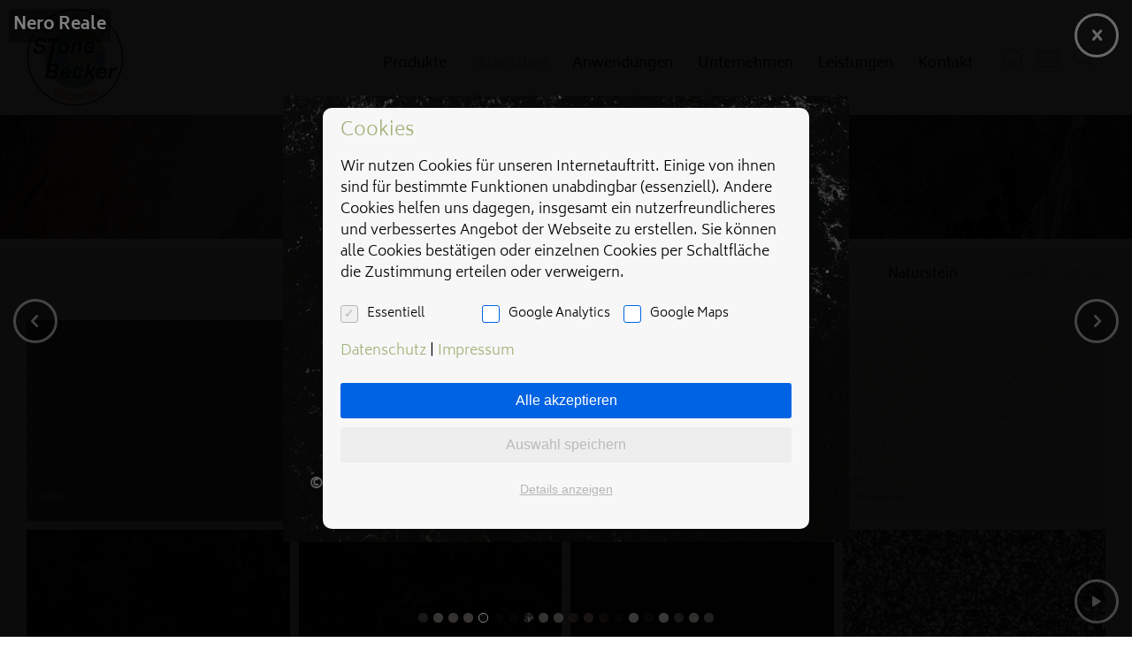

--- FILE ---
content_type: text/html; charset=UTF-8
request_url: https://www.stone-becker.de/nero-reale/
body_size: 20053
content:
<!DOCTYPE html>
<html itemscope itemtype="http://schema.org/WebPage" lang="de">
<head>
	<meta charset="UTF-8">
	<meta name="viewport" content="width=1200">
	<meta name="format-detection" content="telephone=no">
	<link rel="profile" href="http://gmpg.org/xfn/11">
	
	<style media="all">div.wpcf7{margin:0;padding:0}div.wpcf7 .screen-reader-response{position:absolute;overflow:hidden;clip:rect(1px,1px,1px,1px);height:1px;width:1px;margin:0;padding:0;border:0}div.wpcf7-response-output{margin:2em .5em 1em;padding:.2em 1em;border:2px solid red}div.wpcf7-mail-sent-ok{border:2px solid #398f14}div.wpcf7-mail-sent-ng,div.wpcf7-aborted{border:2px solid red}div.wpcf7-spam-blocked{border:2px solid orange}div.wpcf7-validation-errors,div.wpcf7-acceptance-missing{border:2px solid #f7e700}.wpcf7-form-control-wrap{position:relative}span.wpcf7-not-valid-tip{color:#f00;font-size:1em;font-weight:normal;display:block}.use-floating-validation-tip span.wpcf7-not-valid-tip{position:absolute;top:20%;left:20%;z-index:100;border:1px solid red;background:#fff;padding:.2em .8em}span.wpcf7-list-item{display:inline-block;margin:0 0 0 1em}span.wpcf7-list-item-label::before,span.wpcf7-list-item-label::after{content:" "}.wpcf7-display-none{display:none}div.wpcf7 .ajax-loader{visibility:hidden;display:inline-block;background-image:url(//www.stone-becker.de/wp-content/plugins/contact-form-7/includes/css/../../images/ajax-loader.gif);width:16px;height:16px;border:0;padding:0;margin:0 0 0 4px;vertical-align:middle}div.wpcf7 .ajax-loader.is-active{visibility:visible}div.wpcf7 div.ajax-error{display:none}div.wpcf7 .placeheld{color:#888}div.wpcf7 .wpcf7-recaptcha iframe{margin-bottom:0}div.wpcf7 input[type="file"]{cursor:pointer}div.wpcf7 input[type="file"]:disabled{cursor:default}div.wpcf7 .wpcf7-submit:disabled{cursor:not-allowed}
@font-face{font-family:"gallery-manager-lightbox-icons";src:url(//www.stone-becker.de/wp-content/plugins/fancy-gallery/assets/css/../font/lightbox-icons.eot);src:url(//www.stone-becker.de/wp-content/plugins/fancy-gallery/assets/css/../font/lightbox-icons.eot#iefix) format("embedded-opentype"),url(//www.stone-becker.de/wp-content/plugins/fancy-gallery/assets/css/../font/lightbox-icons.woff2) format("woff2"),url(//www.stone-becker.de/wp-content/plugins/fancy-gallery/assets/css/../font/lightbox-icons.woff) format("woff"),url(//www.stone-becker.de/wp-content/plugins/fancy-gallery/assets/css/../font/lightbox-icons.ttf) format("truetype"),url(//www.stone-becker.de/wp-content/plugins/fancy-gallery/assets/css/../font/lightbox-icons.svg#lightbox-icons) format("svg");font-weight:normal;font-style:normal}.blueimp-gallery>.close:before,.blueimp-gallery>.prev:before,.blueimp-gallery>.next:before,.blueimp-gallery>.play-pause:before{font-family:"gallery-manager-lightbox-icons";font-weight:normal;font-style:normal;font-variant:normal;text-transform:none;-webkit-font-smoothing:antialiased;-moz-osx-font-smoothing:grayscale}.blueimp-gallery>.close:before{content:""}.blueimp-gallery>.prev:before{content:'\e802';padding-right:2px}.blueimp-gallery>.next:before{content:'\e803';padding-left:2px}.blueimp-gallery>.play-pause:before{content:""}.blueimp-gallery.blueimp-gallery-playing>.play-pause:before{content:""}.blueimp-gallery,.blueimp-gallery>.slides>.slide>.slide-content{position:absolute;top:0;right:0;bottom:0;left:0;-moz-backface-visibility:hidden}.blueimp-gallery>.slides>.slide>.slide-content{margin:auto;width:auto;height:auto;max-width:100%;max-height:100%;opacity:1}.blueimp-gallery{position:fixed;z-index:999999;overflow:hidden;background:#000;background:rgba(0,0,0,0.9);opacity:0;display:none;direction:ltr;-ms-touch-action:none;touch-action:none}.blueimp-gallery-carousel{position:relative;z-index:auto;margin:1em auto;padding-bottom:56.25%;box-shadow:0 0 10px #000;-ms-touch-action:pan-y;touch-action:pan-y}.blueimp-gallery-display{display:block;opacity:1}.blueimp-gallery>.slides{position:relative;height:100%;overflow:hidden}.blueimp-gallery-carousel>.slides{position:absolute}.blueimp-gallery>.slides>.slide{position:relative;float:left;height:100%;text-align:center;-webkit-transition-timing-function:cubic-bezier(0.645,.045,.355,1);-moz-transition-timing-function:cubic-bezier(0.645,.045,.355,1);-ms-transition-timing-function:cubic-bezier(0.645,.045,.355,1);-o-transition-timing-function:cubic-bezier(0.645,.045,.355,1);transition-timing-function:cubic-bezier(0.645,.045,.355,1)}.blueimp-gallery,.blueimp-gallery>.slides>.slide>.slide-content{-webkit-transition:opacity .2s linear;-moz-transition:opacity .2s linear;-ms-transition:opacity .2s linear;-o-transition:opacity .2s linear;transition:opacity .2s linear}.blueimp-gallery>.slides>.slide-loading{background:url(//www.stone-becker.de/wp-content/plugins/fancy-gallery/assets/css/../img/loading.gif) center no-repeat;background-size:64px 64px}.blueimp-gallery>.slides>.slide-loading>.slide-content{opacity:0}.blueimp-gallery>.slides>.slide-error{background:url(//www.stone-becker.de/wp-content/plugins/fancy-gallery/assets/css/../img/error.png) center no-repeat}.blueimp-gallery>.slides>.slide-error>.slide-content{display:none}.blueimp-gallery>.prev,.blueimp-gallery>.next{position:absolute;top:50%;left:15px;width:40px;height:40px;margin-top:-23px;font-family:"Helvetica Neue",Helvetica,Arial,sans-serif;font-size:60px;font-weight:100;line-height:30px;color:#fff;text-decoration:none;text-shadow:0 0 2px #000;text-align:center;background:#222;background:rgba(0,0,0,0.5);-webkit-box-sizing:content-box;-moz-box-sizing:content-box;box-sizing:content-box;border:3px solid #fff;-webkit-border-radius:23px;-moz-border-radius:23px;border-radius:23px;opacity:.5;cursor:pointer;display:none}.blueimp-gallery>.next{left:auto;right:15px}.blueimp-gallery>.close,.blueimp-gallery>.title{position:absolute;top:15px;left:15px;margin:0 40px 0 0;font-size:20px;line-height:30px;color:#fff;text-shadow:0 0 2px #000;opacity:.8;display:none}.blueimp-gallery>.close{padding:15px;right:15px;left:auto;margin:-15px;font-size:30px;text-decoration:none;cursor:pointer}.blueimp-gallery>.play-pause{position:absolute;right:15px;bottom:15px;width:15px;height:15px;background:url(//www.stone-becker.de/wp-content/plugins/fancy-gallery/assets/css/../img/play-pause.png) 0 0 no-repeat;cursor:pointer;opacity:.5;display:none}.blueimp-gallery-playing>.play-pause{background-position:-15px 0}.blueimp-gallery>.prev:hover,.blueimp-gallery>.next:hover,.blueimp-gallery>.close:hover,.blueimp-gallery>.title:hover,.blueimp-gallery>.play-pause:hover{color:#fff;opacity:1}.blueimp-gallery-controls>.prev,.blueimp-gallery-controls>.next,.blueimp-gallery-controls>.close,.blueimp-gallery-controls>.title,.blueimp-gallery-controls>.play-pause{display:block;-webkit-transform:translateZ(0);-moz-transform:translateZ(0);-ms-transform:translateZ(0);-o-transform:translateZ(0);transform:translateZ(0)}.blueimp-gallery-single>.prev,.blueimp-gallery-left>.prev,.blueimp-gallery-single>.next,.blueimp-gallery-right>.next,.blueimp-gallery-single>.play-pause{display:none}.blueimp-gallery>.slides>.slide>.slide-content,.blueimp-gallery>.prev,.blueimp-gallery>.next,.blueimp-gallery>.close,.blueimp-gallery>.play-pause{-webkit-user-select:none;-khtml-user-select:none;-moz-user-select:none;-ms-user-select:none;user-select:none}body:last-child .blueimp-gallery>.slides>.slide-error{background-image:url(//www.stone-becker.de/wp-content/plugins/fancy-gallery/assets/css/../img/error.svg)}body:last-child .blueimp-gallery>.play-pause{width:20px;height:20px;background-size:40px 20px;background-image:url(//www.stone-becker.de/wp-content/plugins/fancy-gallery/assets/css/../img/play-pause.svg)}body:last-child .blueimp-gallery-playing>.play-pause{background-position:-20px 0}*+html .blueimp-gallery>.slides>.slide{min-height:300px}*+html .blueimp-gallery>.slides>.slide>.slide-content{position:relative}.blueimp-gallery>.indicator{position:absolute;top:auto;right:15px;bottom:15px;left:15px;margin:0 40px;padding:0;list-style:none;text-align:center;line-height:10px;display:none}.blueimp-gallery>.indicator>li{display:inline-block;width:9px;height:9px;margin:6px 3px 0 3px;-webkit-box-sizing:content-box;-moz-box-sizing:content-box;box-sizing:content-box;border:1px solid transparent;background:#ccc;background:rgba(255,255,255,0.25) center no-repeat;border-radius:5px;box-shadow:0 0 2px #000;opacity:.5;cursor:pointer}.blueimp-gallery>.indicator>li:hover,.blueimp-gallery>.indicator>.active{background-color:#fff;border-color:#fff;opacity:1}.blueimp-gallery>.indicator>li:after{opacity:0;display:block;position:absolute;content:'';top:-5em;width:75px;height:75px;transition:transform 600ms ease-out,opacity 400ms ease-out;transform:translateX(-50%) translateY(0) translateZ(0px);pointer-events:none}.blueimp-gallery>.indicator>li:hover:after{opacity:1;border-radius:50%;background:inherit;transform:translateX(-50%) translateY(-5px) translateZ(0px)}.blueimp-gallery>.indicator>.active:after{display:none}.blueimp-gallery-controls>.indicator{display:block;-webkit-transform:translateZ(0);-moz-transform:translateZ(0);-ms-transform:translateZ(0);-o-transform:translateZ(0);transform:translateZ(0)}.blueimp-gallery-single>.indicator{display:none}.blueimp-gallery>.indicator{-webkit-user-select:none;-khtml-user-select:none;-moz-user-select:none;-ms-user-select:none;user-select:none}*+html .blueimp-gallery>.indicator>li{display:inline}.blueimp-gallery>.close,.blueimp-gallery>.prev,.blueimp-gallery>.next,.blueimp-gallery>.play-pause{border:3px solid #fff;border-radius:50%;height:44px;width:44px;line-height:44px;font-size:24px;color:#fff;font-weight:normal;text-align:center;text-shadow:none;text-decoration:none;-webkit-box-sizing:content-box;-moz-box-sizing:content-box;box-sizing:content-box}.blueimp-gallery>.prev,.blueimp-gallery>.next{margin-top:-22px}.blueimp-gallery>.close{top:15px;right:15px;margin:0;padding:0}.blueimp-gallery>.play-pause{right:15px;bottom:15px;font-size:20px;background:none}.blueimp-gallery>.prev:hover,.blueimp-gallery>.next:hover,.blueimp-gallery>.close:hover,.blueimp-gallery>.title:hover,.blueimp-gallery>.play-pause:hover{color:#fff;opacity:1}.blueimp-gallery .title-description{position:absolute;top:5px;left:10px;margin:0 40px 0 0;line-height:150%;color:#fff;display:none;z-index:10}.blueimp-gallery .title-description .title,.blueimp-gallery .title-description .description,.blueimp-gallery .title-description .gallery{background:rgba(0,0,0,0.4);padding:5px;margin:5px 0;display:inline-block;border-radius:3px;color:inherit}.blueimp-gallery .title-description .title{font-weight:bold;margin-bottom:5px}.blueimp-gallery .title-description a.gallery:before{content:"["}.blueimp-gallery .title-description a.gallery:after{content:"]"}.blueimp-gallery .title-description :empty{display:none}.blueimp-gallery.blueimp-gallery-controls>.title-description{display:block}body:last-child .blueimp-gallery>.play-pause{width:44px;height:44px;background:none}.widget_galleries .gallery-caption,.widget_random-gallery-images .gallery-caption{display:none}
#icm_cookie_container{display:none}.impuls-cookie-monster-banner{position:absolute;width:550px;max-width:100%;height:auto;max-height:80vh;padding:15px 20px;border-radius:10px;left:50%;top:50%;transform:translate(-50%,-50%);font-size:16px;line-height:1.5;background:#f7f7f7;color:#000;overflow:auto}#icm_cookie_container button{width:100%;float:none;display:block;margin-bottom:10px;min-width:0;max-width:none;border-radius:3px;line-height:40px;height:40px;font-size:16px;color:#f0f0f0;box-shadow:none;border:none;padding:0}#icm_cookie_container button.icm_cookie_accept_all{background:#0063e3;color:#fff}#icm_cookie_container button.icm_cookie_accept_all:hover{color:#0063e3;background:#fff}#icm_cookie_container button.icm_cookie_save_choices{background:#eee;color:#bbb}#icm_cookie_container button.icm_cookie_save_choices:hover{background:#fff;color:#bbb}#icm_cookie_container button.icm_cookie_show_details,#icm_cookie_container button.icm_cookie_accept_none{display:inline-block;background:0 0;color:inherit;text-decoration:underline;text-align:center;font-size:14px;text-transform:none;color:#b5b5b5;font-weight:400}#icm_advanced_options{font-size:16px;line-height:1.5}#icm_advanced_options h4:after,.impuls-cookie-monster-advanced-options-einleitung:after{display:table;content:"";clear:both}#icm_advanced_options h4 .icm_switch_container,.impuls-cookie-monster-advanced-options h4 .icm_switch_container{float:right;display:block}#icm_advanced_options h4 .icm_switch,.impuls-cookie-monster-advanced-options h4 .icm_switch{display:inline-block;position:relative;width:50px;height:26px;vertical-align:middle;margin:0}#icm_advanced_options h4 .icm_switch input,.impuls-cookie-monster-advanced-options h4 .icm_switch input{opacity:0;height:0;width:0;box-sizing:border-box}.icm_switch_slider{background:#bdc1c8;position:absolute;left:0;top:0;width:100%;height:100%;border-radius:14px;transition:background .2s linear}#icm_advanced_options h4 .icm_switch input:checked+.icm_switch_slider,.impuls-cookie-monster-advanced-options h4 .icm_switch input:checked+.icm_switch_slider{background:#0063e3}.icm_switch_slider:before{width:22px;height:22px;border-radius:11px;background:#fff;display:block;position:absolute;right:calc(100% - 25px);top:2px;content:"";transition:right .2s linear}#icm_advanced_options h4 .icm_switch input:checked+.icm_switch_slider:before,.impuls-cookie-monster-advanced-options h4 .icm_switch input:checked+.icm_switch_slider:before{left:auto;right:3px}#icm_advanced_options table.enhanced-view{display:none}.impuls-cookie-monster-banner:after{display:table;content:"";clear:both}.impuls-cookie-monster-text{margin-bottom:20px}.impuls-cookie-monster-banner-container{position:fixed;z-index:9999999;height:100%;width:100%;background:rgba(0,0,0,.5);left:0;top:0;bottom:auto}.impuls-cookie-monster-banner-container.show-advanced .impuls-cookie-monster-banner{display:none}.impuls-cookie-monster-banner-container .impuls-cookie-monster-advanced-options{display:none;height:500px;width:800px;max-height:90%;max-width:90%;overflow:auto;position:absolute;left:50%;top:50%;background:#fff;border-radius:10px;transform:translate(-50%,-50%);padding:20px 10px}.icm_banner_checkbox_span{display:inline-block;margin-right:15px;position:relative;line-height:20px}.icm_banner_checkbox_span .icm_cookie_checkbox{position:absolute;left:0;top:0;width:20px;height:20px;opacity:0;z-index:1;display:block}.icm_banner_checkboxes{margin-bottom:20px}@supports (display:grid){.icm_banner_checkbox_span{margin-right:0}.icm_banner_checkboxes{display:grid;grid-template-columns:repeat(auto-fit,150px);grid-row-gap:10px;grid-column-gap:10px}}.icm_banner_checkbox_span input+label,.icm_banner_checkbox_span .fakelabel{display:block;position:relative;z-index:2;padding-left:30px;cursor:pointer;font-size:14px}.icm_banner_checkbox_span input+label:before,.icm_banner_checkbox_span .fakelabel:before{display:block;position:absolute;left:0;top:0;content:"";width:20px;height:20px;background:#fff;border:1px solid #0063e3;border-radius:3px;color:#0063e3;text-align:center}.icm_banner_checkbox_span input:checked+label:before,.icm_banner_checkbox_span .fakelabel:before{content:"✓"}.icm_banner_checkbox_span .fakelabel{cursor:not-allowed}.icm_banner_checkbox_span .fakelabel:before{color:#b5b5b5;background:#f0f0f0;border-color:#b5b5b5}#icm_close_advanced_options{position:absolute;color:#fff;font-size:16px;width:20px;height:20px;right:-40px;top:-40px}.impuls-cookie-monster-advanced-options h3{text-align:center}.impuls-cookie-monster-banner-container.show-advanced .impuls-cookie-monster-advanced-options{display:block}.cookie-descriptions{padding:5px 0}.cookie-description,.impuls-cookie-monster-advanced-options-einleitung{padding:5px 10px;color:#555;margin-bottom:5px;background:#f7f7f7}.cookie-description .show-enhanced{font-size:12px;display:block;margin:0 auto 10px;text-align:center}.impuls-cookie-monster-advanced-options-einleitung:after{display:table;content:"";clear:both}#icm_cookie_advanced_save,#icm_accept_banner{display:block;line-height:20px;padding:5px 15px;border-radius:5px;background:#0063e3;color:#fff;margin-bottom:5px;transition:background .2s linear,color .2s linear}#icm_cookie_advanced_save:hover,#icm_accept_banner:hover{color:#0063e3;background:#fff}#icm_accept_banner{display:inline-block;margin-right:20px}#icm_show_options{color:#0063e3;font-size:14px}#icm_show_options:hover{color:#000}#icm_cookie_advanced_save{float:right}#icm_accept_all_cookies,#icm_only_accept_essential_cookies{font-size:12px;display:inline-block;margin-right:15px}.icm_switch-status.switched-on .onswitch{display:inline-block}.icm_switch-status.switched-off .onswitch{display:none}.icm_switch-status.switched-on .offswitch{display:none}.icm_switch-status.switched-off .offswitch{display:inline-block}.cookie-description table{width:100%;table-layout:fixed;border-collapse:collapse;margin-bottom:0}.cookie-description table th,.cookie-description table td{font-size:14px;padding:3px 10px;background:#fff;border:3px solid #f7f7f7;text-align:left}.cookie-description table tr:nth-child(2n+1) td,.cookie-description table tr:nth-child(even) td{background:#fff}.cookie-description table th{width:40%}.cookie-description table td{width:60%;word-wrap:break-word}@supports (-webkit-overflow-scrolling:touch){#page{-webkit-transform:translate3d(0,0,0)}}.privacy-msg{overflow:hidden}.privacy-msg p{width:auto !important;height:100%;overflow:hidden;background-color:#fcfcfc;padding:5px;font-size:15px;text-align:center;position:relative;top:50%;left:50%;transform:translate(-50%,-50%)}.dtinfo_txt{font-family:arial}.ext_frame_info_title{font-size:22px;font-weight:500;font-family:arial}iframe{width:100%;border:none}
/*!
Theme Name: Stone Becker
Theme URI: https://underscores.me/
Author: Automattic
Author URI: https://automattic.com/
Description: WordPress Theme für Stone Becker entwickelt von der Impuls Werbeagentur
Version: 1.0.0
License: GNU General Public License v2 or later
License URI: LICENSE
Text Domain: stone-becker
Tags: custom-background, custom-logo, custom-menu, featured-images, threaded-comments, translation-ready

This theme, like WordPress, is licensed under the GPL.
Use it to make something cool, have fun, and share what you've learned with others.

stone-becker is based on Underscores https://underscores.me/, (C) 2012-2017 Automattic, Inc.
Underscores is distributed under the terms of the GNU GPL v2 or later.

Normalizing styles have been helped along thanks to the fine work of
Nicolas Gallagher and Jonathan Neal https://necolas.github.io/normalize.css/
*/
html{line-height:1.15;-webkit-text-size-adjust:100%}body{margin:0}h1{font-size:2em;margin:.67em 0}hr{box-sizing:content-box;height:0;overflow:visible}pre{font-family:monospace,monospace;font-size:1em}a{background-color:transparent}abbr[title]{border-bottom:none;text-decoration:underline;text-decoration:underline dotted}b,strong{font-weight:bolder}code,kbd,samp{font-family:monospace,monospace;font-size:1em}small{font-size:80%}sub,sup{font-size:75%;line-height:0;position:relative;vertical-align:baseline}sub{bottom:-.25em}sup{top:-.5em}img{border-style:none}button,input,optgroup,select,textarea{font-family:inherit;font-size:100%;line-height:1.15;margin:0}button,input{overflow:visible}button,select{text-transform:none}button,[type=button],[type=reset],[type=submit]{-webkit-appearance:button}button::-moz-focus-inner,[type=button]::-moz-focus-inner,[type=reset]::-moz-focus-inner,[type=submit]::-moz-focus-inner{border-style:none;padding:0}button:-moz-focusring,[type=button]:-moz-focusring,[type=reset]:-moz-focusring,[type=submit]:-moz-focusring{outline:1px dotted ButtonText}fieldset{padding:.35em .75em .625em}legend{box-sizing:border-box;color:inherit;display:table;max-width:100%;padding:0;white-space:normal}progress{vertical-align:baseline}textarea{overflow:auto}[type=checkbox],[type=radio]{box-sizing:border-box;padding:0}[type=number]::-webkit-inner-spin-button,[type=number]::-webkit-outer-spin-button{height:auto}[type=search]{-webkit-appearance:textfield;outline-offset:-2px}[type=search]::-webkit-search-decoration{-webkit-appearance:none}::-webkit-file-upload-button{-webkit-appearance:button;font:inherit}details{display:block}summary{display:list-item}template{display:none}[hidden]{display:none}body,button,input,select,optgroup,textarea{color:#404040;font-family:sans-serif;font-size:16px;line-height:1.5}h1,h2,h3,h4,h5,h6{clear:both}p{margin-bottom:1.5em}dfn,cite,em,i{font-style:italic}blockquote{margin:0 1.5em}address{margin:0 0 1.5em}pre{background:#eee;font-family:"Courier 10 Pitch",Courier,monospace;font-size:15px;line-height:1.6;margin-bottom:1.6em;max-width:100%;overflow:auto;padding:1.6em}code,kbd,tt,var{font-family:Monaco,Consolas,"Andale Mono","DejaVu Sans Mono",monospace;font-size:15px}abbr,acronym{border-bottom:1px dotted #666;cursor:help}mark,ins{background:#fff9c0;text-decoration:none}big{font-size:125%}html{box-sizing:border-box}*,*:before,*:after{box-sizing:inherit}body{background:#fff}hr{background-color:#ccc;border:0;height:1px;margin-bottom:1.5em}ul,ol{margin:0 0 1.5em 3em}ul{list-style:disc}ol{list-style:decimal}li>ul,li>ol{margin-bottom:0;margin-left:1.5em}dt{font-weight:700}dd{margin:0 1.5em 1.5em}img{height:auto;max-width:100%}figure{margin:1em 0}table{margin:0 0 1.5em;width:100%}button,input[type=button],input[type=reset],input[type=submit]{border:none;border-radius:0;background:#e6e6e6;color:#fff;line-height:1;padding:0}button:hover,input[type=button]:hover,input[type=reset]:hover,input[type=submit]:hover{background:#fff;color:#e6e6e6}button:disabled,input[type=button]:disabled,input[type=reset]:disabled,input[type=submit]:disabled{background:#f0f0f0;color:#999;cursor:not-allowed}input[type=text],input[type=email],input[type=url],input[type=password],input[type=search],input[type=number],input[type=tel],input[type=range],input[type=date],input[type=month],input[type=week],input[type=time],input[type=datetime],input[type=datetime-local],input[type=color],textarea{color:#666;border:1px solid #ccc;border-radius:0;padding:0 10px}input[type=text]:focus,input[type=email]:focus,input[type=url]:focus,input[type=password]:focus,input[type=search]:focus,input[type=number]:focus,input[type=tel]:focus,input[type=range]:focus,input[type=date]:focus,input[type=month]:focus,input[type=week]:focus,input[type=time]:focus,input[type=datetime]:focus,input[type=datetime-local]:focus,input[type=color]:focus,textarea:focus{color:#111}select{border:1px solid #ccc}textarea{width:100%}a{color:#4169e1}a:visited{color:purple}a:hover,a:focus,a:active{color:#191970}a:focus{outline:none}a:hover,a:active{outline:none}.main-navigation{clear:both;display:block;float:left;width:100%}.main-navigation ul{display:none;list-style:none;margin:0;padding-left:0}.main-navigation ul ul{float:left;position:absolute;top:100%;left:-999em;z-index:99999}.main-navigation ul ul ul{left:-999em;top:0}.main-navigation ul ul li:hover>ul,.main-navigation ul ul li.focus>ul{left:100%}.main-navigation ul ul a{width:200px}.main-navigation ul li:hover>ul,.main-navigation ul li.focus>ul{left:auto}.main-navigation li{float:left;position:relative}.main-navigation a{display:block;text-decoration:none}.menu-toggle{display:none}.main-navigation ul{display:block}.site-main .comment-navigation,.site-main .posts-navigation,.site-main .post-navigation{margin:0 0 1.5em;overflow:hidden}.comment-navigation .nav-previous,.posts-navigation .nav-previous,.post-navigation .nav-previous{float:left;width:50%}.comment-navigation .nav-next,.posts-navigation .nav-next,.post-navigation .nav-next{float:right;text-align:right;width:50%}.screen-reader-text{border:0;clip:rect(1px,1px,1px,1px);clip-path:inset(50%);height:1px;margin:-1px;overflow:hidden;padding:0;position:absolute !important;width:1px;word-wrap:normal !important}.screen-reader-text:focus{background-color:#f1f1f1;border-radius:3px;box-shadow:0 0 2px 2px rgba(0,0,0,.6);clip:auto !important;clip-path:none;color:#21759b;display:block;font-size:14px;font-weight:700;height:auto;left:5px;line-height:normal;padding:15px 23px 14px;text-decoration:none;top:5px;width:auto;z-index:100000}#content[tabindex="-1"]:focus{outline:0}.alignleft{display:inline;float:left;margin-right:1.5em}.alignright{display:inline;float:right;margin-left:1.5em}.aligncenter{clear:both;display:block;margin-left:auto;margin-right:auto}.clear:before,.clear:after,.entry-content:before,.entry-content:after,.comment-content:before,.comment-content:after,.site-header:before,.site-header:after,.site-content:before,.site-content:after,.site-footer:before,.site-footer:after{content:"";display:table;table-layout:fixed}.clear:after,.entry-content:after,.comment-content:after,.site-header:after,.site-content:after,.site-footer:after{clear:both}.widget{margin:0 0 1.5em}.widget select{max-width:100%}.sticky{display:block}.hentry{margin:0 0 1.5em}.updated:not(.published){display:none}.page-content,.entry-content,.entry-summary{margin:1.5em 0 0}.page-links{clear:both;margin:0 0 1.5em}.comment-content a{word-wrap:break-word}.bypostauthor{display:block}.infinite-scroll .posts-navigation,.infinite-scroll.neverending .site-footer{display:none}.infinity-end.neverending .site-footer{display:block}.page-content .wp-smiley,.entry-content .wp-smiley,.comment-content .wp-smiley{border:none;margin-bottom:0;margin-top:0;padding:0}embed,iframe,object{max-width:100%}.custom-logo-link{display:inline-block}.wp-caption{margin-bottom:1.5em;max-width:100%}.wp-caption img[class*=wp-image-]{display:block;margin-left:auto;margin-right:auto}.wp-caption .wp-caption-text{margin:.8075em 0}.wp-caption-text{text-align:center}.gallery{margin-bottom:1.5em}.gallery-item{display:inline-block;text-align:center;vertical-align:top;width:100%}.gallery-columns-2 .gallery-item{max-width:50%}.gallery-columns-3 .gallery-item{max-width:33.33%}.gallery-columns-4 .gallery-item{max-width:25%}.gallery-columns-5 .gallery-item{max-width:20%}.gallery-columns-6 .gallery-item{max-width:16.66%}.gallery-columns-7 .gallery-item{max-width:14.28%}.gallery-columns-8 .gallery-item{max-width:12.5%}.gallery-columns-9 .gallery-item{max-width:11.11%}.gallery-caption{display:block}*{-webkit-font-smoothing:antialiased;-moz-osx-font-smoothing:grayscale;background-repeat:no-repeat}*:focus{outline:none !important}p:empty{display:none}body,html{font-family:'Biryani';font-weight:300;font-size:19px}h1,h2,h3,h4,h5,h6{font-weight:300;font-size:28px;color:#a0b278;line-height:1.19em;margin:0}h1,h2{font-size:45px}.dyncont h2{padding-top:80px;padding-bottom:40px}body.search-results h2.page-title{padding-top:92px;padding-bottom:40px}body.error404 h2.page-title,body.search-no-results h2.page-title,body.page .entry-content h2:first-of-type{padding-top:92px;padding-bottom:15px}body.search #page .posts-wrap article h2{padding-top:0;padding-bottom:15px}body.blog .pre-content h2,body.archive .pre-content h2,body.page .site-main>.parent-nav-outer+.posts-wrap .entry-content h2:first-of-type{padding-top:10px;padding-bottom:15px}body #page .opsection .entry-content h2:first-of-type{padding-top:30px;padding-bottom:15px}h3{font-size:21px}h4{font-size:19px}i{font-style:italic}strong,b{font-weight:800}a,a:visited,a:focus,a:hover{text-decoration:none}a,a:visited{color:#a0b278}a:hover,a:focus{color:#1a282f}article ul,.entry-content ul,.stoni-section ul,.pagebar ul{padding:18px 0;margin:0 0 0 20px;text-indent:-10px;list-style:none}.entry-content p+ul{margin-top:-15px;padding-top:0;padding-bottom:40px}.entry-content h3+ul{padding-bottom:30px}article ol,.entry-content ol,.stoni-section ol,.pagebar ol{padding:18px 0;margin:0 0 0 20px}.entry-content p+ol{margin-top:-15px;padding-top:0;padding-bottom:30px}.entry-content h3+ol{padding-bottom:40px}article ul>li,article ol>li,.entry-content ul>li,.entry-content ol>li,.stoni-section ul>li,.pagebar ul>li{margin-bottom:0}article ul>li:before,.entry-content ul>li:before,.stoni-section il>li:before,.pagebar ul>li:before{content:"●";margin-left:-10px;margin-right:10px;text-indent:10px;color:#000}table{border-spacing:0}table tr.even{background-color:#fff}table tr th{color:#fff;font-weight:400;text-align:left;padding:8px 10px 2px;background-color:#1a282f;border-left:1px dotted #fff}table tr th:first-child{border-left:0}table tr td{padding:8px 10px 2px;border-left:1px dotted #1a282f;border-bottom:1px dotted #1a282f}table tr td:last-child{border-right:1px dotted #1a282f}.lightgrey,.lightgrey .entry-content{color:#000}.lightgrey h1,.lightgrey h2,.lightgrey h3,.lightgrey h4,.lightgrey h5,.lightgrey h6,.lightgrey .entry-content ul>li:before{color:#a0b278}.header-media h1,.header-media a,.darkblue,.darkblue .entry-content,.darkblue h1,.darkblue h2,.darkblue h3,.darkblue h4,.darkblue h5,.darkblue h6,.darkblue .entry-content ul>li:before,.darkblue a{color:#fff}.midgreen,.midgreen .entry-content,.midgreen h1,.midgreen h2,.midgreen h3,.midgreen h4,.midgreen h5,.midgreen h6,.midgreen .entry-content ul>li:before,.midgreen a{color:#fff}.topbar .tb-icon{color:#fff;font-size:24px}body:not(.home) .topbar .tb-icon{color:#a0b278}.topbar .tb-icon:hover,body:not(.home) .topbar .tb-icon:hover{color:#000}.material .entry-title,.product .entry-title{margin:0;display:block;color:#fff;font-size:25px;text-align:center;padding:15px 0 10px;background-color:#a0b278}.material .overlay:before,.products .overlay:before{font-size:25px}.top-tens .stone .entry-title{color:#000;display:block;text-align:center;padding:15px 0 10px}.top-tens .stone .tooltip .entry-title{text-align:left;padding:0;font-weight:600}.top-tens .stone .tooltip .entry-title,.top-tens .stone .tooltip .text{color:#fff}.properties .prop{display:block;padding-bottom:6px}.properties .prop-key{font-weight:700}.properties .prop-key,.properties .prop-val{display:inline-block}.stoni-section h2{padding-top:40px}.stoni-section ul>li:before{color:#fff}.stoni-section ul{padding:0}.gallery-title{display:block;padding:30px 0 5px;font-weight:700}.parent-nav{font-size:15px;font-weight:400}.parent-nav li>a{color:#000}.parent-nav li.active>a,.parent-nav li:hover>a{color:#a0b278}.footerbar .widget .textwidget{font-weight:400}.footerbar .widget:nth-child(3),.footerbar .widget:nth-child(3) a,.site-footer a:hover,.site-footer a:focus{color:#a0b278}.footerbar .widget.sign a:hover,.footerbar .widget.sign a:focus,.footerbar .widget:nth-child(3) a:hover,.footerbar .widget:nth-child(3) a:focus{color:#fff}.footerbar p{margin-top:0}.footerbar .widget-title{font-weight:700;white-space:nowrap;line-height:1.2em;padding-bottom:30px}.footerbar .widget.sign{font-weight:300;margin-right:11%}.footerbar .widget.sign p,.footerbar .widget.sign a{margin:0;color:#82888a}.site-footer .sitemap-trigger,.site-fiiter .sitemap-trigger.active,.site-footer .sitemap-trigger:hover{color:#fff}.site-footer .sitemap-trigger:before,.site-footer .sitemap-trigger.active:hover,.site-footer .sitemap-trigger:hover:before{color:#a0b278}.site-footer a:before{color:#fff;font-size:17px;margin:0 7px 0 -3px;-webkit-transform:rotate(90deg);-ms-transform:rotate(90deg);transform:rotate(90deg);webkit-transition:transform .3s ease-in-out;-moz-transition:transform .3s ease-in-out;-o-transition:transform .3s ease-in-out;transition:transform .3s ease-in-out}.site-footer a.active:before{color:#a0b278;-webkit-transform:rotate(-90deg);-ms-transform:rotate(-90deg);transform:rotate(-90deg)}body,html{-webkit-overflow-scrolling:touch}.page-content,.entry-content,.entry-summary,.hentry{margin:0}#page,.site-footer{min-width:1220px;overflow-x:hidden}.site-header{min-width:1220px}body.search .site-main,body.archive .site-main,body.blog .site-main,body.single .site-main,body.error404 .site-main{padding-bottom:70px}.wrap,.posts-wrap,.pre-content,.postnavlinks{width:1220px;display:block;margin:0 auto}@media(max-width:1220px){.wrap,.posts-wrap,.pre-content{padding-left:10px;padding-right:10px}}article{position:relative}.custom-edit-link{position:absolute;bottom:20px}body:not(.home).page .custom-edit-link{position:relative;clear:both;display:block;padding:10px 0}body:not(.home).page .opsection-outer+.custom-edit-link{position:absolute;bottom:-50px}.dyncont{padding-bottom:80px}.dyncont,.opsection{margin-bottom:10px}.flex-box,.smpl-btn,#primary-menu,.topbar .textwidget,body:not(.home) .header-media .wrap{display:-webkit-box;display:-moz-box;display:-ms-flexbox;display:-webkit-flex;display:flex}.flex-center,.smpl-btn,#primary-menu>li,.topbar .textwidget>*,body:not(.home) .header-media .wrap{align-content:center;align-items:center}.flex-column{flex-direction:column}.flex-row{flex-direction:row}.flex-box.flex-center>*,body:not(.home) .header-media h1{margin:0;margin:auto}body:not(.home) .header-media h1{padding-top:2%;font-weight:700}.sideleft,.sideright{width:50%}.sideleft{float:left;padding-right:20px}.sideright{float:right;padding-left:20px}.entry-gallery{width:100%;margin-top:10px}.galimg{display:block;float:left;margin-bottom:10px;margin-left:10px;width:calc((100% - (3*10px))/4)}.galimg:nth-child(4n+1){clear:both;margin-left:0}.topbar .widget,.pagebar .widget,.footerbar .widget{margin:0}.link-cursor{cursor:pointer}.lightgrey{background-color:#e9e7e5}.darkblue{background-color:#1a282f}.midgreen{background-color:#a0b278}.fg-color{overflow:hidden;position:relative}.fg-color>*{z-index:200;position:relative}#stone-becker-video{position:static !important}.fg-color:after{top:0;left:0;content:"";display:block;position:absolute;height:100vh;width:100vw;min-width:1220px}.fg-blue:after{background-color:rgba(28,68,88,.4)}.fg-black:after{background-color:rgba(0,0,0,.5)}.smpl-btn{color:rgba(0,0,0,1);border:2px solid rgba(0,0,0,1);background-color:rgba(160,178,120,0);text-align:center;display:inline-block;padding:7px 35px 0;cursor:pointer}.smpl-btn:hover{color:rgba(255,255,255,1);border:2px solid rgba(160,178,120,1);background-color:rgba(160,178,120,1)}.smpl-btn span,.smpl-btn a{width:auto;display:block;text-align:center;color:rgba(0,0,0,1)}.smpl-btn:hover a,.smpl-btn:hover span{color:rgba(255,255,255,1)}.darkblue .smpl-btn,.midgreen .smpl-btn{color:rgba(255,255,255,1);border:2px solid rgba(255,255,255,1);background-color:rgba(255,255,255,0)}.darkblue .smpl-btn:hover,.midgreen .smpl-btn:hover{color:rgba(160,178,120,1);border:2px solid rgba(255,255,255,1);background-color:rgba(255,255,255,1)}.darkblue .smpl-btn:hover a,.midgreen .smpl-btn:hover span{color:rgba(160,178,120,1)}.tel-number,.fax-number,.email-address{display:block}.tel-number .prefix:not(:empty),.fax-number .prefix:not(:empty),.email-address .prefix:not(:empty){padding-right:10px}body #page .site-header{z-index:501;position:fixed;left:0;right:0;padding:20px 0;background-color:rgba(255,255,255,0)}body #page .site-header .wrap{position:relative}body:not(.home) #page .site-header{padding:10px 0 0}body.home.tablet #page .site-header,body.home.scrolled #page .site-header{padding:20px 0 15px;background-color:rgba(28,68,88,.8)}body:not(.home) #page .site-header,body:not(.home).tablet #page .site-header,body:not(.home).scrolled #page .site-header{background-color:rgba(255,255,255,.9)}.site-branding{overflow:hidden;position:relative;float:left;display:block;width:11%}body:not(.home) .site-branding{width:110px}body:not(.scrolled) .site-branding{height:110px}body:not(.scrolled).home .site-branding{height:135px}body.tablet .site-branding,body.scrolled .site-branding,body.tablet:not(.scrolled) .site-branding{width:146px;height:65px}.site-branding>a{display:block;height:auto;min-width:100%}.site-branding>a>img{height:auto;width:100%;display:block;position:absolute}body .site-branding img:first-child,body.scrolled .site-branding img:last-child,body.tablet .site-branding img:last-child{max-height:400px;opacity:1;visibility:visible}body .site-branding img:last-child,body.scrolled .site-branding img:first-child,body.tablet .site-branding img:first-child{max-height:0px;opacity:0;visibility:hidden}body:not(.home) .topbar{padding-top:41px}.topbar,body:not(.home).tablet .topbar,body:not(.home).scrolled .topbar{float:right;display:block;padding-top:12px;width:10%}.topbar .textwidget>*{margin-left:0;margin-right:auto}.topbar .icon-letter:before{margin-top:4px}.topbar .custom-search{position:relative;display:inline-block}.topbar .custom-search form{opacity:0;position:absolute;visibility:hidden}.topbar .custom-search.active form{opacity:1;visibility:visible}body:not(.home) .main-navigation{padding-top:50px}.main-navigation,body:not(.home).tablet .main-navigation,body:not(.home).scrolled .main-navigation{clear:none;float:right;padding-top:20px}#primary-menu a{font-size:16px}#primary-menu>li{float:none;margin-left:0;margin-right:auto;padding-bottom:13px}#primary-menu>li>.sub-menu{box-shadow:0 3px 3px rgba(0,0,0,.2)}body:not(.home):not(.scrolled) #primary-menu>li{padding-bottom:43px}body:not(.home).tablet #primary-menu>li,body:not(.home) #primary-menu>li{padding-bottom:24px;border-bottom:3px solid rgba(255,255,255,0)}body:not(.home) #primary-menu>li>.sub-menu{margin-top:-30px}body:not(.home).scrolled #primary-menu>li>.sub-menu{margin-top:-15px}#primary-menu>li>a{color:#fff;font-weight:400}body.home #primary-menu>li:hover>a,body:not(.home) #primary-menu>li>a{color:#000}body.home.tablet #primary-menu>li:hover>a,body.single-post #primary-menu li.matblog>a,body:not(.home) #primary-menu>li:hover>a,body:not(.home) #primary-menu li.current-menu-item>a,body:not(.home) #primary-menu li.current-menu-item:before,body:not(.home) #primary-menu li.current-menu-ancestor>a,body:not(.home) #primary-menu li.current-anwendung-ancestor>a{color:#a0b278}body:not(.home) #primary-menu>li:hover,body:not(.home) #primary-menu>li.current-menu-item,body:not(.home) #primary-menu>li.current-page-ancestor,body:not(.home) #primary-menu>li.current-menu-ancestor,body:not(.home) #primary-menu>li.current-anwendung-ancestor{border-bottom:3px solid rgba(160,178,120,1)}body.home.scrolled #primary-menu>li{border-bottom:3px solid rgba(255,255,255,0)}body.home.scrolled #primary-menu>li:hover{border-bottom:3px solid rgba(255,255,255,0)}body.home .tb-icon:before{color:#fff}body.home .tb-icon:hover:before,body.home.scrolled #primary-menu>li:hover>a{color:rgba(160,178,120,1)}#primary-menu>li .sub-menu{left:0;opacity:0;width:auto;visibility:hidden;pointer-events:none;padding:20px 20px 5px;background-color:#e9e7e5;box-shadow:0 0 0 0}#primary-menu>li .sub-menu li{float:left;width:105%;display:inline-block;margin-bottom:15px}#primary-menu>li .sub-menu li.menu-item-has-children{margin-bottom:0}#primary-menu>li .sub-menu li a{float:left;display:inline;white-space:nowrap}#primary-menu li:hover>.sub-menu{opacity:1;pointer-events:auto;visibility:visible}#primary-menu li ul li>.sub-menu{opacity:1;position:relative;visibility:visible;background-color:rgba(0,0,0,0);padding:0 0 0 2px}#primary-menu li ul li>.sub-menu>li{margin-bottom:0}#primary-menu li ul li>.sub-menu>li:last-child{margin-bottom:15px}#primary-menu li ul li>.sub-menu>li:before{content:"–";height:10px;float:left;margin-right:5px;display:inline-block;margin-top:-2px}#primary-menu .sub-menu>li>a,#primary-menu .sub-menu>li:before{color:#000}#primary-menu .sub-menu>li>a:hover,#primary-menu .sub-menu>li:hover:before{color:#a0b278}body.tablet #primary-menu li>ul{display:none;opacity:inherit;visibility:inherit}body.tablet #primary-menu li:hover>ul{display:block;opacity:inherit;visibility:inherit}body.home #page .site-content{background-color:#fff;position:relative;margin-top:100vh;z-index:500}body:not(.home) #page .site-content{position:relative;margin-top:280px;z-index:500;border-bottom:10px solid #fff}body:not(.home).tablet #page .site-content{margin-top:232px}body:not(.home):not(.has-opsection).page .content-area{padding-bottom:50px}body #page .content-area{margin-top:0}body.home #page .content-area{margin-top:10px}body:not(.home) #page .header-media-outer{z-index:100;position:fixed;z-index:100;margin-top:130px}body:not(.home).tablet #page .header-media-outer{margin-top:82px}body.home .header-media{position:fixed;top:0;left:0;right:0}body.home .header-media .frontpage .fb-img,body.home .header-media .frontpage .fb-img img{max-width:none;top:0;left:0;right:0;position:absolute;height:100vh;width:100%;min-width:1220px}body:not(.home) .header-media,body:not(.home) .header-media .header-media-inner,body:not(.home) .header-media .header-media-inner .bg-img{position:relative;max-height:140px;min-height:140px;height:16vh;width:100%}body:not(.home) .header-media .wrap{min-width:0;height:100%}body:not(.home) .header-media .header-media-inner .bg-img{background-size:cover;background-position:center;background-repeat:no-repeat}body.home .header-media .frontpage{overflow:hidden;min-height:100vh}body.home .header-media .frontpage video{width:100vw;height:auto;z-index:-1}@media(max-width:1600px){body.home .header-media .frontpage video{width:auto;height:100vh;z-index:-1}}body.home .header-media .frontpage video source{padding-top:100vh}body.home .header-media .wrap{top:45vh;position:relative;text-align:center;color:#fff;line-height:1em;font-size:28px;height:32vh;z-index:300}.header-media .scrolldown{left:0;right:0;position:absolute;opacity:1;bottom:40px;font-size:12px;font-weight:100;-webkit-animation:bounce 5s 0s infinite ease-in-out;animation:bounce 5s 0s infinite ease-in-out}@keyframes bounce{0%,8%,13%,20%,25%,30%,60%,100%{bottom:-120px;opacity:1.0}5%{bottom:-80px;opacity:1}10%{bottom:-90px;opacity:1}}body #page .pagebar{background-color:#fff;position:relative;z-index:500}.opsection-outer{left:50%;width:100vw;position:relative;margin-left:-50vw}@media(max-width:1220px){.opsection-outer{left:0;width:100%;margin-left:0}}.opsection{position:relative;padding:55px 0;margin-bottom:20px}body:not(.home).page.has-opsection .opsection{margin-bottom:0}@media (max-width :1220px){.opsection .entry-content{padding-left:10px;padding-right:10px}}.opsection.bg-left .spalte,.opsection.bg-right .spalte{width:100%}.opsection.bg-left{position:relative;padding-left:calc(50% + 30px);padding-right:calc((100vw - 1220px)/2)}.opsection.bg-left .bg-image{top:0;left:0;position:absolute;width:50%;height:100%;background-position:right bottom;background-size:cover}.opsection.bg-right{position:relative;padding-right:calc(50% + 30px);padding-left:calc((100vw - 1220px)/2)}.opsection.bg-right .bg-image{right:0;top:0;position:absolute;width:50%;height:100%;background-position:left bottom;background-size:cover}@media(max-width:1200px){.opsection.bg-left{background-position:-200% 0}.opsection.bg-right{background-position:300% 0}}.opsection .spalte{min-height:1px}.pre-content{padding-bottom:30px}body.blog article .entry-desc,body.single article .entry-desc,body.archive article .entry-desc{width:100%;padding:0 20px;height:auto;opacity:0;z-index:10;color:#fff;display:block;font-size:22px;font-weight:300;text-align:center;position:absolute;line-height:1.1em;visibility:hidden;top:14%;left:0;right:0;background-color:transparent;font-family:'Biryani'}body.blog article:hover .entry-desc,body.blog article.active .entry-desc,body.single article.active .entry-desc,body.single article:hover .entry-desc,body.archive article:hover .entry-desc,body.archive article.active .entry-desc{opacity:1;visibility:visible}body.blog article .overlay.icon-angle-down:before,body.single article .overlay.icon-angle-down:before,body.archive article .overlay.icon-angle-down:before{margin:0;width:auto;bottom:10%;font-size:18px;display:inline-block;top:auto;left:50%;transform:translate(-50%,0) rotate(0deg)}body.blog article.active .overlay:before,body.single article.active .overlay:before,body.archive article.active .overlay:before{transform:translate(-50%,0) rotate(-180deg)}body.blog article .overlay.icon-close:before,body.single article .overlay.icon-close:before,body.archive article .overlay.icon-close:before{top:40%;left:44%;bottom:auto;transform:none;font-size:25px}body.blog .template,body.single .template,body.archive .template{display:none;width:100vw;position:relative;margin-left:-50vw;left:50%;clear:both;height:auto;z-index:5;min-width:1220px;padding:40px 0;margin-bottom:40px}@media(max-width:1220px){body.blog .template,body.single .template,body.archive .template{width:100%;margin-left:0;left:-10px}}body.blog .template .wrap,body.single .template .wrap,body.archive .template .wrap{width:1220px;margin:0 auto;position:relative;left:0;right:0}body.blog .template .entry-media,body.blog .template .entry-content,body.single .template .entry-media,body.single .template .entry-content,body.archive .template .entry-media,body.archive .template .entry-content{float:left;width:50%}body.blog .template .entry-media img,body.single .template .entry-media img,body.archive .template .entry-media img{min-width:100%}body.blog .template .entry-content,body.single .template .entry-content,body.archive .template .entry-content{width:50%;padding-left:20px}body.blog .template .gallery,body.single .template .gallery,body.archive .template .gallery{width:100%;margin-top:10px}body.blog .template .galimg,body.single .template .galimg,body.archive .template .galimg{display:block;float:left;margin-bottom:40px;margin-left:40px;width:calc((100% - (3*40px))/4)}body.blog .template .galimg:nth-child(4n+1),body.single .template .galimg:nth-child(4n+1),body.archive .template .galimg:nth-child(4n+1){clear:both;margin-left:0}body.blog .template .entry-image .overlay:before,body.single .template .entry-image .overlay:before,body.archive .template .entry-image .overlay:before{font-size:32px}body.blog .template .closer,body.single .template .closer,body.archive .template .closer{font-size:23px;text-align:right;display:inline-block;cursor:pointer;color:#fff;position:absolute;right:0}body.blog .template .closer:hover,body.single .template .closer:hover,body.archive .template .closer:hover{color:#a0b278}body.blog .template .wrap:after,body.single .template .wrap:after,body.archive .template .wrap:after,body.blog .template .gallery:after,body.single .template .gallery:after,body.archive .template .gallery:after{content:"";clear:both;float:none;display:block}body.blog article,body.single article,body.archive article{display:block;float:left;height:auto;position:relative;margin-left:10px;margin-bottom:10px;width:calc((100% - (3*10px))/4);cursor:pointer}body.blog article.active,body.single article.active,body.archive article.active{margin-bottom:30px}body.blog article>.overlay,body.single article>.overlay,body.archive article>.overlay{height:220px;overflow:hidden}body.blog article img,body.single article img,body.archive article img{min-width:100%}body.blog article:after,body.single article:after,body.archive article:after{content:"";margin:0;opacity:0;width:30px;z-index:101;display:block;position:absolute;visibility:hidden;border-top:30px solid #1a282f;border-left:30px solid transparent;border-right:30px solid transparent;right:0;left:50%;bottom:-30px;transform:rotate(180deg) translate(50%,0)}body.blog article.active:after,body.single article.active:after,body.archive article.active:after{opacity:1;visibility:visible}body.blog article:nth-of-type(4n+1),body.single article:nth-of-type(4n+1),body.archive article:nth-of-type(4n+1){margin-left:0;clear:both}body.blog article .title,body.single article .title,body.archive article .title{text-align:center;position:absolute;opacity:0;visibility:hidden;color:#fff;z-index:99}body.blog article .spinner,body.single article .spinner,body.archive article .spinner{opacity:0;z-index:99;font-size:26px;color:#fff;display:block;visibility:hidden;position:absolute;text-align:center;top:42%;left:44%;width:36px;height:36px}body.blog article.active:before,body.single article.active:before,body.archive article.active:before,body.blog article:hover .overlay:after,body.blog article:hover .overlay:before,body.single article:hover .overlay:after,body.single article:hover .overlay:before,body.archive article:hover .overlay:after,body.archive article:hover .overlay:before,body.blog article.active .overlay:after,body.blog article.active .overlay:before,body.single article.active .overlay:after,body.single article.active .overlay:before,body.archive article.active .overlay:after,body.archive article.active .overlay:before{opacity:1;visibility:visible}body.blog article.active:after,body.blog article.loading .spinner,body.blog article.loading .overlay:after,body.single article.active:after,body.single article.loading .spinner,body.single article.loading .overlay:after,body.archive article.active:after,body.archive article.loading .spinner,body.archive article.loading .overlay:after{opacity:1;visibility:visible}body.blog article.loading:hover .overlay:before,body.blog article.loading .overlay:before,body.single article.loading:hover .overlay:before,body.single article.loading .overlay:before,body.archive article.loading:hover .overlay:before,body.archive article.loading .overlay:before{visibility:hidden;opacity:0}body.blog .wrap,body.single .wrap,body.archive .wrap{min-width:1200px;margin:0 auto}.material-outer{background-attachment:fixed;background-size:cover}.materials .material,.products .product{float:left;display:block;margin-left:15px;width:calc((100% - (2*15px))/3);margin-bottom:15px}body.is-ie .materials .material,body.is-ie .products .product{width:calc(((100% - (2*16px)))/3)}.materials .material:nth-child(3n+1),.products .product:nth-child(3n+1){clear:both;margin-left:0}.materials .material img,.products .product img{min-width:100%}.material:hover .overlay:before,.material:hover .overlay:after,.product:hover .overlay:before,.product:hover .overlay:after{opacity:1;visibility:visible}.top-tens .stone{float:left;display:block;position:relative;margin-left:15px;width:calc((100% - (4*15px))/5);margin-bottom:20px}.top-tens .stone:nth-child(5n+1){clear:both;margin-left:0}.top-tens .stone img{min-width:100%}.top-tens .stone .tooltip{opacity:0;z-index:200;display:block;min-width:300px;visibility:hidden;background-color:#a0b278;top:50%;left:56%;position:absolute;padding:20px 20px 0}.top-tens .stone .overlay:hover+.tooltip{opacity:1;visibility:visible}.stoni-section-outer{padding-top:40px;padding-bottom:20px}.stoni-section .sideleft{width:70%}.stoni-section .sideright{width:25%}.stoni-section .stoni{width:300px;height:290px;opacity:0;float:right;visibility:hidden;position:relative}.stoni-section.active .stoni{-webkit-animation:.6s linear 0s 1 forwards stonibatch;animation:.6s linear 0s 1 forwards stonibatch}body.is_ie .stoni-section.active .stone{opacity:1;visibility:visible;-webkit-animation:none;animation:none}.stoni-section .stoni .complete{width:300px;width:290px}.stoni-section .stoni .eyes{z-index:99;position:absolute;width:30px;height:25px;top:113px;right:156px}.stoni-section .stoni .eyepart{opacity:1;visibility:visible;position:absolute;width:50px}.stoni-section .hand{width:85px;position:absolute;right:55px;top:125px;-webkit-animation:10s linear 0s infinite forwards hand;animation:3s linear 0s infinite forwards hand}.stoni-section .closedeye{top:6px;opacity:0;visibility:hidden;-webkit-animation:10s linear 0s infinite forwards closeeye;animation:3s linear 0s infinite forwards closeeye}.stoni-section .openedeye{opacity:1;visibility:visible;-webkit-animation:10s linear 0s infinite forwards openeye;animation:3s linear 0s infinite forwards openeye}.parent-nav-outer{padding:20px 0 40px}.parent-nav{width:auto;float:right;list-style:none;padding:0;margin:0}.parent-nav li{float:left;margin-left:50px}.postnavlinks{clear:both;text-align:center}.postnavlinks:empty{display:none}.postnavlinks .page-numbers{font-size:15px;font-weight:400;padding:8px 15px 3px;display:inline-block;color:#888}.postnavlinks .page-numbers:hover,.postnavlinks .page-numbers.current{color:#000}.postnavlinks .page-numbers.next,.postnavlinks .page-numbers.prev{display:none}body.search #main{width:1220px;margin:0 auto}body.search article{width:100%;clear:both;margin-bottom:30px;display:block}body.search article .entry-content{float:left;height:205px}body.search article .sideleft{width:25%}body.search article .sideleft img{min-width:100%}body.search #page article .sideright{width:75%;padding-left:30px;float:right}body.search article .entry-content h2{padding:10px 0 25px;line-height:.9em;font-weight:600}body.search article .entry-content p{margin:0}body.search article:after,body.search article .entry-content:after{content:"";clear:both;display:block}.site-footer{z-index:500;position:relative;font-size:15px}.site-footer .widget{margin-bottom:0}.footerbar{padding-top:45px;padding-bottom:40px;font-weight:600}.footerbar .widget:nth-child(-n+3){float:left;margin-left:70px;width:calc((100% - (2*100px))/3)}.footerbar .widget:first-child{clear:both;margin-left:0}.footerbar .widget:nth-last-child(2){clear:left;float:left}.footerbar .widget:last-child{float:right}#sitemap-widgets{clear:both;z-index:500;max-height:0px;display:block;position:relative;overflow:hidden;webkit-transition:max-height .3s ease-in-out;-moz-transition:max-height .3s ease-in-out;-o-transition:max-height .3s ease-in-out;transition:max-height .3s ease-in-out}#sitemap-widgets.active{max-height:5000px}.sitemap .widget{float:left;margin-left:100px;width:calc((100% - (2*150px))/3)}.sitemap .widget:nth-child(3n+1){clear:both;margin-left:0}.sitemap ul,.sitemap li{list-style:none;margin:0;padding:0}.sitemap ul:not(.sub-menu)>li{padding-bottom:40px}.sitemap ul:not(.sub-menu)>li>a{font-weight:700}.sitemap ul ul ul>li:after{content:"–";float:left;margin-right:5px;display:inline-block}.contact-page .spaltenparent:last-of-type .spalte:first-child p{margin:0}.contact-page .spaltenparent:last-of-type .spalte:last-child iframe{height:590px}.topbar .custom-search .search-submit{display:none}.custom-search form{top:40px;right:0;z-index:300}.custom-search input{border:0;height:40px;border-radius:0;padding-top:5px;background-color:#e9e7e5;font-family:'Biryani'}body .wpcf7-form input,html .wpcf7-form input,body .wpcf7-form textarea{font-family:'Biryani';font-size:16px;color:#3b3b3b}body .capwrap input,body .capwrap input:focus,html .capwrap input,html .capwrap input:focus{color:#fff}.wpcf7-form{width:100%}.wpcf7-form .ccont-left,.wpcf7-form .ccont-right{float:left;width:100%}.wpcf7-form .ccont-left{margin-right:15px}.wpcf7-form p{margin:0}.wpcf7-form .wpcf7-form-control{width:100%;border-radius:0;height:45px;padding:8px 0 4px 15px;margin-bottom:4px;border:none;background-color:#dcdcdc;font-family:'Biryani';font-weight:400}.wpcf7-form textarea.wpcf7-form-control{resize:none;height:172px;display:block}.wpcf7-form .capwrap{background-color:#9b9b9b;margin-bottom:5px;display:table;width:70%;float:left}.wpcf7-form .capwrap+p{margin:0;padding:0;float:left;width:30%;clear:none;line-height:0;display:inline-block}.wpcf7-form .capwrap .icon-right{float:left;padding:10px 0 0;color:#fff}.wpcf7-form .capwrap .wpcf7-form-control.wpcf7-captchar{float:left;width:50%;margin:0 10px 0 0;background-color:#9b9b9b}.wpcf7-form .capwrap .wpcf7-form-control.wpcf7-captchac{float:left;border:none;margin-top:5px;margin-right:8px;background-color:#9b9b9b}.wpcf7-form input.wpcf7-form-control.wpcf7-submit{width:100%;margin-bottom:0;float:right;font-size:18px;margin-right:0;padding:15px 0;font-weight:700;color:#fff;font-weight:400;border:1px solid #1a282f;background-color:#1a282f;cursor:pointer}.wpcf7-form input.wpcf7-form-control.wpcf7-submit:hover{color:#fff;border:1px solid #a0b278;background-color:#a0b278}.wpcf7-form input.wpcf7-form-control.wpcf7-submit[disabled],.wpcf7-form input.wpcf7-form-control.wpcf7-submit[disabled]:hover{background-color:#636363;border:1px solid #636363;cursor:not-allowed}.wpcf7-form span.icon-angle-right:before{color:#fff;margin-top:10px;font-size:22px;float:left}.wpcf7-form .capwrap>.wpcf7-captchac{width:auto;height:auto}.wpcf7-form span.wpcf7-not-valid-tip{display:none}.wpcf7-form.invalid .wpcf7-form-control.wpcf7-not-valid{border:2px solid #cd1d20}.wpcf7-form .wpcf7-response-output{width:100%;margin:20px 0 0;position:relative;font-size:16px;clear:both}.wpcf7-form .wpcf7-response-output.wpcf7-validation-errors{padding:15px 20px 10px;text-align:center;border:2px solid red}.wpcf7-form .wpcf7-list-item{margin-left:0;padding:10px 0}.wpcf7-form .wpcf7-list-item-label{float:right;width:95%;margin-top:3px}.wpcf7-form-control.wpcf7-acceptance{clear:both;background:0 0;padding:0;margin:0;height:auto}.wpcf7-form.invalid .wpcf7-checkbox.wpcf7-not-valid .wpcf7-list-item-label:before,.wpcf7-form.invalid .wpcf7-form-control:not(.wpcf7-checkbox).wpcf7-not-valid{border:2px solid #cd1d20}.wpcf7-form ::-webkit-input-placeholder{font-size:18px;font-weight:400;font-family:'Biryani'}.wpcf7-form :-moz-placeholder{font-size:18px;font-weight:400;font-family:'Biryani'}.wpcf7-form ::-moz-placeholder{opacity:1;font-size:18px;font-weight:400;font-family:'Biryani'}.wpcf7-form :-ms-input-placeholder{font-size:18px;font-weight:400;font-family:'Biryani'}.wpcf7-form ::-ms-input-placeholder{font-size:18px;font-weight:400;font-family:'Biryani'}.wpcf7-form .capwrap ::-webkit-input-placeholder{color:#fff;font-size:18px;font-weight:400;font-family:'Biryani'}.wpcf7-form .capwrap :-moz-placeholder{color:#fff;opacity:1;font-size:18px;font-weight:400;font-family:'Biryani'}.wpcf7-form .capwrap ::-moz-placeholder{color:#fff;opacity:1;font-size:18px;font-weight:400;font-family:'Biryani'}.wpcf7-form .capwrap :-ms-input-placeholder{color:#fff;font-size:18px;font-weight:400;font-family:'Biryani'}.wpcf7-form .capwrap ::-ms-input-placeholder{color:#fff;font-size:18px;font-weight:400;font-family:'Biryani'}a,.tb-icon,#primary-menu .sub-menu>li:before,body.blog .template .closer,body.single .template .closer,body.archive .template .closer,#backtop.active:before,body.home .tb-icon:before{webkit-transition:color .3s ease-in-out;-moz-transition:color .3s ease-in-out;-o-transition:color .3s ease-in-out;transition:color .3s ease-in-out}body:not(.home) #primary-menu>li,body.home.scrolled #primary-menu>li{webkit-transition:border .3s ease-in-out;-moz-transition:border .3s ease-in-out;-o-transition:border .3s ease-in-out;transition:border .3s ease-in-out}.overlay:before,.overlay:after,li .sub-menu,.top-tens .stone .overlay+.tooltip,body.blog article .spinner,body.single article .spinner,body.archive article .spinner,body.blog article .entry-desc,body.single article .entry-desc,body.archive article .entry-desc{-webkit-transition:opacity .3s ease-in-out,visibility .3s ease-in-out;-moz-transition:opacity .3s ease-in-out,visibility .3s ease-in-out;-o-transition:opacity .3s ease-in-out,visibility .3s ease-in-out;transition:opacity .3s ease-in-out,visibility .3s ease-in-out}.smpl-btn,.smpl-btn a,.smpl-btn span,.wpcf7-form input.wpcf7-form-control.wpcf7-submit{-webkit-transition:color .3s ease-in-out,border .3s ease-in-out,background-color .3s ease-in-out;-moz-transition:color .3s ease-in-out,border .3s ease-in-out,background-color .3s ease-in-out;-o-transition:color .3s ease-in-out,border .3s ease-in-out,background-color .3s ease-in-out;transition:color .3s ease-in-out,border .3s ease-in-out,background-color .3s ease-in-out}body:not(.home) #page .site-header,body.home #page .site-header{-webkit-transition:background-color .3s ease-in-out;-moz-transition:background-color .3s ease-in-out;-o-transition:background-color .3s ease-in-out;transition:background-color .3s ease-in-out}body .site-branding img:first-child,body .site-branding img:last-child{-webkit-transition:all .3s ease-in-out;-moz-transition:all .3s ease-in-out;-o-transition:all .3s ease-in-out;transition:all .3s ease-in-out}body.blog article .overlay:before,body.single article .overlay:before,body.archive article .overlay:before{-webkit-transition:opacity .3s ease-in-out,visibility .3s ease-in-out,transform .3s ease-in-out;-moz-transition:opacity .3s ease-in-out,visibility .3s ease-in-out,transform .3s ease-in-out;-o-transition:opacity .3s ease-in-out,visibility .3s ease-in-out,transform .3s ease-in-out;transition:opacity .3s ease-in-out,visibility .3s ease-in-out,transform .3s ease-in-out}body .site-branding{-webkit-transition:width .3s ease-in-out,height .3s ease-in-out;-moz-transition:width .3s ease-in-out,height .3s ease-in-out;-o-transition:width .3s ease-in-out,height .3s ease-in-out;transition:width .3s ease-in-out,height .3s ease-in-out}body:not(.home) .topbar,body:not(.home) .main-navigation{-webkit-transition:padding .3s ease-in-out;-moz-transition:padding .3s ease-in-out;-o-transition:padding .3s ease-in-out;transition:padding .3s ease-in-out}.site-footer .sitemap-trigger:before{-webkit-transition:color .3s ease-in-out,transform .3s ease-in-out;-moz-transition:color .3s ease-in-out,transform .3s ease-in-out;-o-transition:color .3s ease-in-out,transform .3s ease-in-out;transition:color .3s ease-in-out,transform .3s ease-in-out}.overlay{display:block;position:relative}.overlay img{display:block}.overlay:before{padding:0;width:auto;height:auto;opacity:0;z-index:10;color:#fff;display:block;font-size:22px;top:50%;right:auto;bottom:auto;left:50%;text-align:center;position:absolute;visibility:hidden;background-color:transparent;transform:translate(-50%,-50%)}.overlay:after{content:"";opacity:0;margin:0;z-index:2;opacity:0;width:100%;height:100%;top:0;right:0;bottom:0;left:0;position:absolute;visibility:hidden;background-color:rgba(160,178,120,.4)}.overlay:hover:before,.overlay:hover:after{opacity:1;visibility:visible}.material .overlay:before,.products .overlay:before{content:attr(data-more)}a.stone .overlay:after,a.galimg .overlay:after,div.special .overlay:after,article.special .overlay:after{background-color:rgba(0,0,0,.5)}#backtop{width:50px;height:50px;position:fixed;opacity:0;display:block;color:#fff;z-index:999999;visibility:hidden;bottom:100px;right:0;background-color:rgba(239,128,32,1);webkit-transition:background-color .3s ease-in-out,opacity .3s ease-in-out,visibility .3s ease-in-out;-moz-transition:background-color .3s ease-in-out,opacity .3s ease-in-out,visibility .3s ease-in-out;-o-transition:background-color .3s ease-in-out,opacity .3s ease-in-out,visibility .3s ease-in-out;transition:background-color .3s ease-in-out,opacity .3s ease-in-out,visibility .3s ease-in-out}#backtop.active{opacity:1;visibility:visible}#backtop.active:hover{background-color:rgba(255,255,255,0)}#backtop:before{margin:5px 0 0 1px;padding:14px;width:100%;height:100%;color:#fff;font-size:13px}#backtop.active:hover:before{color:rgba(239,128,32,1)}@keyframes stonibatch{from{opacity:0;visibility:hidden;-webkit-transform:scale(1.3) rotate(0deg);-ms-transform:scale(1.3) rotate(0deg);transform:scale(1.3) rotate(0deg)}to{opacity:1;visibility:visible;-webkit-transform:scale(1) rotate(18deg);-ms-transform:scale(1) rotate(18deg);transform:scale(1) rotate(18deg)}}@-webkit-keyframes stonibatch{from{opacity:0;visibility:hidden;-webkit-transform:scale(1.3) rotate(0deg);-ms-transform:scale(1.3) rotate(0deg);transform:scale(1.3) rotate(0deg)}to{opacity:1;visibility:visible;-webkit-transform:scale(1) rotate(18deg);-ms-transform:scale(1) rotate(18deg);transform:scale(1) rotate(18deg)}}@-moz-keyframes stonibatch{from{opacity:0;visibility:hidden;-webkit-transform:scale(1.3) rotate(0deg);-ms-transform:scale(1.3) rotate(0deg);transform:scale(1.3) rotate(0deg)}to{opacity:1;visibility:visible;-webkit-transform:scale(1) rotate(18deg);-ms-transform:scale(1) rotate(18deg);transform:scale(1) rotate(18deg)}}@-o-keyframes stonibatch{from{opacity:0;visibility:hidden;-webkit-transform:scale(1.3) rotate(0deg);-ms-transform:scale(1.3) rotate(0deg);transform:scale(1.3) rotate(0deg)}to{opacity:1;visibility:visible;-webkit-transform:scale(1) rotate(22deg);-ms-transform:scale(1) rotate(22deg);transform:scale(1) rotate(22deg)}}@keyframes openeye{0%,20%{opacity:0;visibility:hidden}21%,100%{opacity:1;visibility:visible}}@-webkit-keyframes openeye{0%,20%{opacity:0;visibility:hidden}21%,100%{opacity:1;visibility:visible}}@-moz-keyframes openeye{0%,20%{opacity:0;visibility:hidden}21%,100%{opacity:1;visibility:visible}}@-o-keyframes openeye{0%,20%{opacity:0;visibility:hidden}21%,100%{opacity:1;visibility:visible}}@keyframes closeeye{0%,20%{opacity:1;visibility:visible}21%,100%{opacity:0;visibility:hidden}}@-webkit-keyframes closeeye{0%,20%{opacity:1;visibility:visible}21%,100%{opacity:0;visibility:hidden}}@-moz-keyframes closeeye{0%,20%{opacity:1;visibility:visible}21%,100%{opacity:0;visibility:hidden}}@-o-keyframes closeeye{0%,20%{opacity:1;visibility:visible}21%,100%{opacity:0;visibility:hidden}}@keyframes hand{0%,20%,100%{-webkit-transform:scale(1.1);-ms-transform:scale(1.1);transform:scale(1.1)}21%,99%{-webkit-transform:scale(.8);-ms-transform:scale(.8);transform:scale(.8)}}@-webkit-keyframes hand{0%,20%,100%{-webkit-transform:scale(1.1);-ms-transform:scale(1.1);transform:scale(1.1)}21%,99%{-webkit-transform:scale(.8);-ms-transform:scale(.8);transform:scale(.8)}}@-moz-keyframes hand{0%,20%,100%{-webkit-transform:scale(1.1);-ms-transform:scale(1.1);transform:scale(1.1)}21%,99%{-webkit-transform:scale(.8);-ms-transform:scale(.8);transform:scale(.8)}}@-o-keyframes hand{0%,20%,100%{-webkit-transform:scale(1.1);-ms-transform:scale(1.1);transform:scale(1.1)}21%,99%{-webkit-transform:scale(.8);-ms-transform:scale(.8);transform:scale(.8)}}.wrap:after,#primary-menu:after,.topbar:after,.pagebar:after,.footerbar:after,.sitemap:after,.materials:after,.products:after,.top-tens:after,.stoni-section:after,.posts-wrap:after,.sideright:after,.sideleft:after{content:"";display:table;clear:both}body .gallery-lightbox-container>.play-pause+div{display:none !important}body #page .wpcf7-form input[type=submit][disabled],body #page .wpcf7-form input[type=submit][disabled]:hover{background-color:#636363 !important;cursor:not-allowed !important;color:#fff !important}.wpcf7-form .wpcf7-list-item{margin-left:0;padding:10px 0;width:100%}.wpcf7-form .wpcf7-list-item>label{width:100%}.wpcf7-form-control-wrap.acceptance-915{display:block;clear:both}.wpcf7-form-control.wpcf7-acceptance{clear:both;background:0 0;padding:0;margin:0;height:auto;width:100%;display:block}.wpcf7-form-control.wpcf7-acceptance input{box-sizing:border-box;padding:0;float:left}.wpcf7-form .acceptance-915 .wpcf7-list-item-label{float:left;width:95%;margin-top:-6px;padding-left:10px}body .impuls-ga-switch{font-size:16px;margin-bottom:20px}body .impuls-ga-switch .slider{min-width:0}body .ginger_container .ginger_message{padding-top:5px}body .ginger_container .ginger_btn.ginger-accept{border-radius:0;-webkit-border-radius:0px;box-shadow:none}body .ginger_container .ginger_btn.ginger-accept:hover{box-shadow:none}.privacy-msg{width:100% !important}
@font-face{font-family:'fontello';src:url(//www.stone-becker.de/wp-content/themes/stone-becker/touse/fontello/css/../font/fontello.eot?80603929);src:url(//www.stone-becker.de/wp-content/themes/stone-becker/touse/fontello/css/../font/fontello.eot?80603929#iefix) format('embedded-opentype'),url(//www.stone-becker.de/wp-content/themes/stone-becker/touse/fontello/css/../font/fontello.woff2?80603929) format('woff2'),url(//www.stone-becker.de/wp-content/themes/stone-becker/touse/fontello/css/../font/fontello.woff?80603929) format('woff'),url(//www.stone-becker.de/wp-content/themes/stone-becker/touse/fontello/css/../font/fontello.ttf?80603929) format('truetype'),url(//www.stone-becker.de/wp-content/themes/stone-becker/touse/fontello/css/../font/fontello.svg?80603929#fontello) format('svg');font-weight:normal;font-style:normal}[class^="icon-"]:before,[class*=" icon-"]:before{font-family:"fontello";font-style:normal;font-weight:normal;speak:none;display:inline-block;text-decoration:inherit;width:1em;margin-right:.2em;text-align:center;font-variant:normal;text-transform:none;line-height:1em;margin-left:.2em;-webkit-font-smoothing:antialiased;-moz-osx-font-smoothing:grayscale}.icon-angle-down:before{content:'\e800'}.icon-angle-left:before{content:'\e801'}.icon-angle-right:before{content:'\e802'}.icon-angle-up:before{content:'\e803'}.icon-house:before{content:'\e804'}.icon-letter:before{content:'\e805'}.icon-plus:before{content:'\e806'}.icon-zoom:before{content:'\e807'}.icon-close:before{content:'\e808'}.icon-spin:before{content:'\e830'}
.animate-spin{-moz-animation:spin 2s infinite linear;-o-animation:spin 2s infinite linear;-webkit-animation:spin 2s infinite linear;animation:spin 2s infinite linear;display:inline-block}@-moz-keyframes spin{0%{-moz-transform:rotate(0deg);-o-transform:rotate(0deg);-webkit-transform:rotate(0deg);transform:rotate(0deg)}100%{-moz-transform:rotate(359deg);-o-transform:rotate(359deg);-webkit-transform:rotate(359deg);transform:rotate(359deg)}}@-webkit-keyframes spin{0%{-moz-transform:rotate(0deg);-o-transform:rotate(0deg);-webkit-transform:rotate(0deg);transform:rotate(0deg)}100%{-moz-transform:rotate(359deg);-o-transform:rotate(359deg);-webkit-transform:rotate(359deg);transform:rotate(359deg)}}@-o-keyframes spin{0%{-moz-transform:rotate(0deg);-o-transform:rotate(0deg);-webkit-transform:rotate(0deg);transform:rotate(0deg)}100%{-moz-transform:rotate(359deg);-o-transform:rotate(359deg);-webkit-transform:rotate(359deg);transform:rotate(359deg)}}@-ms-keyframes spin{0%{-moz-transform:rotate(0deg);-o-transform:rotate(0deg);-webkit-transform:rotate(0deg);transform:rotate(0deg)}100%{-moz-transform:rotate(359deg);-o-transform:rotate(359deg);-webkit-transform:rotate(359deg);transform:rotate(359deg)}}@keyframes spin{0%{-moz-transform:rotate(0deg);-o-transform:rotate(0deg);-webkit-transform:rotate(0deg);transform:rotate(0deg)}100%{-moz-transform:rotate(359deg);-o-transform:rotate(359deg);-webkit-transform:rotate(359deg);transform:rotate(359deg)}}
@font-face{font-family:'Biryani';font-style:normal;font-weight:200;src:url(//www.stone-becker.de/wp-content/themes/stone-becker/gfonts/../fonts/biryani-v6-latin-ext_latin_devanagari-200.eot);src:local(''),url(//www.stone-becker.de/wp-content/themes/stone-becker/gfonts/../fonts/biryani-v6-latin-ext_latin_devanagari-200.eot?#iefix) format('embedded-opentype'),url(//www.stone-becker.de/wp-content/themes/stone-becker/gfonts/../fonts/biryani-v6-latin-ext_latin_devanagari-200.woff2) format('woff2'),url(//www.stone-becker.de/wp-content/themes/stone-becker/gfonts/../fonts/biryani-v6-latin-ext_latin_devanagari-200.woff) format('woff'),url(//www.stone-becker.de/wp-content/themes/stone-becker/gfonts/../fonts/biryani-v6-latin-ext_latin_devanagari-200.ttf) format('truetype'),url(//www.stone-becker.de/wp-content/themes/stone-becker/gfonts/../fonts/biryani-v6-latin-ext_latin_devanagari-200.svg#Biryani) format('svg')}@font-face{font-family:'Biryani';font-style:normal;font-weight:400;src:url(//www.stone-becker.de/wp-content/themes/stone-becker/gfonts/../fonts/biryani-v6-latin-ext_latin_devanagari-regular.eot);src:local(''),url(//www.stone-becker.de/wp-content/themes/stone-becker/gfonts/../fonts/biryani-v6-latin-ext_latin_devanagari-regular.eot?#iefix) format('embedded-opentype'),url(//www.stone-becker.de/wp-content/themes/stone-becker/gfonts/../fonts/biryani-v6-latin-ext_latin_devanagari-regular.woff2) format('woff2'),url(//www.stone-becker.de/wp-content/themes/stone-becker/gfonts/../fonts/biryani-v6-latin-ext_latin_devanagari-regular.woff) format('woff'),url(//www.stone-becker.de/wp-content/themes/stone-becker/gfonts/../fonts/biryani-v6-latin-ext_latin_devanagari-regular.ttf) format('truetype'),url(//www.stone-becker.de/wp-content/themes/stone-becker/gfonts/../fonts/biryani-v6-latin-ext_latin_devanagari-regular.svg#Biryani) format('svg')}@font-face{font-family:'Biryani';font-style:normal;font-weight:300;src:url(//www.stone-becker.de/wp-content/themes/stone-becker/gfonts/../fonts/biryani-v6-latin-ext_latin_devanagari-300.eot);src:local(''),url(//www.stone-becker.de/wp-content/themes/stone-becker/gfonts/../fonts/biryani-v6-latin-ext_latin_devanagari-300.eot?#iefix) format('embedded-opentype'),url(//www.stone-becker.de/wp-content/themes/stone-becker/gfonts/../fonts/biryani-v6-latin-ext_latin_devanagari-300.woff2) format('woff2'),url(//www.stone-becker.de/wp-content/themes/stone-becker/gfonts/../fonts/biryani-v6-latin-ext_latin_devanagari-300.woff) format('woff'),url(//www.stone-becker.de/wp-content/themes/stone-becker/gfonts/../fonts/biryani-v6-latin-ext_latin_devanagari-300.ttf) format('truetype'),url(//www.stone-becker.de/wp-content/themes/stone-becker/gfonts/../fonts/biryani-v6-latin-ext_latin_devanagari-300.svg#Biryani) format('svg')}@font-face{font-family:'Biryani';font-style:normal;font-weight:600;src:url(//www.stone-becker.de/wp-content/themes/stone-becker/gfonts/../fonts/biryani-v6-latin-ext_latin_devanagari-600.eot);src:local(''),url(//www.stone-becker.de/wp-content/themes/stone-becker/gfonts/../fonts/biryani-v6-latin-ext_latin_devanagari-600.eot?#iefix) format('embedded-opentype'),url(//www.stone-becker.de/wp-content/themes/stone-becker/gfonts/../fonts/biryani-v6-latin-ext_latin_devanagari-600.woff2) format('woff2'),url(//www.stone-becker.de/wp-content/themes/stone-becker/gfonts/../fonts/biryani-v6-latin-ext_latin_devanagari-600.woff) format('woff'),url(//www.stone-becker.de/wp-content/themes/stone-becker/gfonts/../fonts/biryani-v6-latin-ext_latin_devanagari-600.ttf) format('truetype'),url(//www.stone-becker.de/wp-content/themes/stone-becker/gfonts/../fonts/biryani-v6-latin-ext_latin_devanagari-600.svg#Biryani) format('svg')}@font-face{font-family:'Biryani';font-style:normal;font-weight:700;src:url(//www.stone-becker.de/wp-content/themes/stone-becker/gfonts/../fonts/biryani-v6-latin-ext_latin_devanagari-700.eot);src:local(''),url(//www.stone-becker.de/wp-content/themes/stone-becker/gfonts/../fonts/biryani-v6-latin-ext_latin_devanagari-700.eot?#iefix) format('embedded-opentype'),url(//www.stone-becker.de/wp-content/themes/stone-becker/gfonts/../fonts/biryani-v6-latin-ext_latin_devanagari-700.woff2) format('woff2'),url(//www.stone-becker.de/wp-content/themes/stone-becker/gfonts/../fonts/biryani-v6-latin-ext_latin_devanagari-700.woff) format('woff'),url(//www.stone-becker.de/wp-content/themes/stone-becker/gfonts/../fonts/biryani-v6-latin-ext_latin_devanagari-700.ttf) format('truetype'),url(//www.stone-becker.de/wp-content/themes/stone-becker/gfonts/../fonts/biryani-v6-latin-ext_latin_devanagari-700.svg#Biryani) format('svg')}@font-face{font-family:'Biryani';font-style:normal;font-weight:800;src:url(//www.stone-becker.de/wp-content/themes/stone-becker/gfonts/../fonts/biryani-v6-latin-ext_latin_devanagari-800.eot);src:local(''),url(//www.stone-becker.de/wp-content/themes/stone-becker/gfonts/../fonts/biryani-v6-latin-ext_latin_devanagari-800.eot?#iefix) format('embedded-opentype'),url(//www.stone-becker.de/wp-content/themes/stone-becker/gfonts/../fonts/biryani-v6-latin-ext_latin_devanagari-800.woff2) format('woff2'),url(//www.stone-becker.de/wp-content/themes/stone-becker/gfonts/../fonts/biryani-v6-latin-ext_latin_devanagari-800.woff) format('woff'),url(//www.stone-becker.de/wp-content/themes/stone-becker/gfonts/../fonts/biryani-v6-latin-ext_latin_devanagari-800.ttf) format('truetype'),url(//www.stone-becker.de/wp-content/themes/stone-becker/gfonts/../fonts/biryani-v6-latin-ext_latin_devanagari-800.svg#Biryani) format('svg')}@font-face{font-family:'Biryani';font-style:normal;font-weight:900;src:url(//www.stone-becker.de/wp-content/themes/stone-becker/gfonts/../fonts/biryani-v6-latin-ext_latin_devanagari-900.eot);src:local(''),url(//www.stone-becker.de/wp-content/themes/stone-becker/gfonts/../fonts/biryani-v6-latin-ext_latin_devanagari-900.eot?#iefix) format('embedded-opentype'),url(//www.stone-becker.de/wp-content/themes/stone-becker/gfonts/../fonts/biryani-v6-latin-ext_latin_devanagari-900.woff2) format('woff2'),url(//www.stone-becker.de/wp-content/themes/stone-becker/gfonts/../fonts/biryani-v6-latin-ext_latin_devanagari-900.woff) format('woff'),url(//www.stone-becker.de/wp-content/themes/stone-becker/gfonts/../fonts/biryani-v6-latin-ext_latin_devanagari-900.ttf) format('truetype'),url(//www.stone-becker.de/wp-content/themes/stone-becker/gfonts/../fonts/biryani-v6-latin-ext_latin_devanagari-900.svg#Biryani) format('svg')}
.spaltenparent .spalte{width:48%;float:left}.spaltenparent .spalte.clear{clear:left;margin-right:4%}.spaltenparent:after{display:block;content:"";clear:both}@media screen and (max-width:400px){.spaltenparent .spalte,.spaltenparent .spalte.clear{width:100%;float:none}}
.main-navigation{width:57%}</style><title>Nero Reale &#8211; Stone Becker GmbH &amp; Co. KG | Ihr Natursteinhandel mit Unikaten aus Naturstein, Keramik oder Quarzkomposit | 33181 Haaren</title>
<link rel='dns-prefetch' href='//s.w.org' />
<link rel="alternate" type="application/rss+xml" title="Stone Becker GmbH &amp; Co. KG | Ihr Natursteinhandel mit Unikaten aus Naturstein, Keramik oder Quarzkomposit | 33181 Haaren &raquo; Feed" href="https://www.stone-becker.de/feed/" />
<link rel="alternate" type="application/rss+xml" title="Stone Becker GmbH &amp; Co. KG | Ihr Natursteinhandel mit Unikaten aus Naturstein, Keramik oder Quarzkomposit | 33181 Haaren &raquo; Kommentar-Feed" href="https://www.stone-becker.de/comments/feed/" />
<link rel="alternate" type="application/rss+xml" title="Stone Becker GmbH &amp; Co. KG | Ihr Natursteinhandel mit Unikaten aus Naturstein, Keramik oder Quarzkomposit | 33181 Haaren &raquo; Kommentar-Feed zu Nero Reale" href="https://www.stone-becker.de/nero-reale/feed/" />










<link rel='https://api.w.org/' href='https://www.stone-becker.de/wp-json/' />
<link rel="EditURI" type="application/rsd+xml" title="RSD" href="https://www.stone-becker.de/xmlrpc.php?rsd" />
<link rel="wlwmanifest" type="application/wlwmanifest+xml" href="https://www.stone-becker.de/wp-includes/wlwmanifest.xml" /> 
<link rel='prev' title='Nero Di Ormea' href='https://www.stone-becker.de/nero-di-ormea/' />
<link rel='next' title='Noble Grey 3D Swatch' href='https://www.stone-becker.de/noble-grey-3d-swatch/' />

<link rel="canonical" href="https://www.stone-becker.de/nero-reale/" />
<link rel='shortlink' href='https://www.stone-becker.de/?p=1331' />
<link rel="alternate" type="application/json+oembed" href="https://www.stone-becker.de/wp-json/oembed/1.0/embed?url=https%3A%2F%2Fwww.stone-becker.de%2Fnero-reale%2F" />
<link rel="alternate" type="text/xml+oembed" href="https://www.stone-becker.de/wp-json/oembed/1.0/embed?url=https%3A%2F%2Fwww.stone-becker.de%2Fnero-reale%2F&#038;format=xml" />
<link rel="pingback" href="https://www.stone-becker.de/xmlrpc.php"><link rel="icon" href="https://www.stone-becker.de/wp-content/uploads/2018/04/cropped-favicon-star-350x350.png" sizes="32x32" />
<link rel="icon" href="https://www.stone-becker.de/wp-content/uploads/2018/04/cropped-favicon-star-350x350.png" sizes="192x192" />
<link rel="apple-touch-icon-precomposed" href="https://www.stone-becker.de/wp-content/uploads/2018/04/cropped-favicon-star-350x350.png" />
<meta name="msapplication-TileImage" content="https://www.stone-becker.de/wp-content/uploads/2018/04/cropped-favicon-star-350x350.png" />
</head>

<body class="post-template-default single single-post postid-1331 single-format-standard quarzkomposit post">
	<div id="page" class="site">
		<a id="backtop" href="#page" class="icon-angle-up"></a>
		<header id="masthead" class="site-header">
			<div class="wrap">
				<div class="site-branding">
					<a href="https://www.stone-becker.de/" rel="home">
					<img title="Zur Startseite" src="https://www.stone-becker.de/wp-content/themes/stone-becker/touse/becker-logo-sp.svg" alt="becker-logo-sp"/><img title="Zur Startseite" src="https://www.stone-becker.de/wp-content/themes/stone-becker/touse/becker-logo-sp-scroll.svg" alt="becker-logo-sp-scroll"/>					</a>
				</div><!-- .site-branding -->
									<div id="header-widgets" class="topbar">
						<section id="custom_html-2" class="widget_text widget-odd widget-last widget-first widget-1 widget widget_custom_html"><div class="textwidget custom-html-widget"><a href="https://www.stone-becker.de/" title="Zur Startseite" class="tb-icon house icon-house"></a><a href="https://www.stone-becker.de/kontakt/" title="Zur Kontaktseite" class="tb-icon letter icon-letter"></a><div class="custom-search"><span class="tb-icon opener icon-zoom link-cursor"></span><form role="search" method="get" class="search-form" action="https://www.stone-becker.de/">
    <input type="submit" class="search-submit" value="" />
    <input type="search" class="search-field" placeholder="finden ..." value="" name="s" title="Suchen nach:" />
</form></div></div></section>					</div>
								<nav id="site-navigation" class="main-navigation" >
					<div class="menu-header-container"><ul id="primary-menu" class="menu"><li id="menu-item-140" class="menu-item menu-item-type-post_type menu-item-object-page menu-item-has-children menu-item-140"><a href="https://www.stone-becker.de/produkte/">Produkte</a>
<ul class="sub-menu">
	<li id="menu-item-141" class="menu-item menu-item-type-post_type menu-item-object-page menu-item-has-children menu-item-141"><a href="https://www.stone-becker.de/produkte/kuechenarbeitsplatten/">Küchenarbeitsplatten</a>
	<ul class="sub-menu">
		<li id="menu-item-142" class="menu-item menu-item-type-post_type menu-item-object-page menu-item-142"><a href="https://www.stone-becker.de/produkte/kuechenarbeitsplatten/ausfuehrungen/">Ausführungen</a></li>
		<li id="menu-item-143" class="menu-item menu-item-type-post_type menu-item-object-page menu-item-143"><a href="https://www.stone-becker.de/produkte/kuechenarbeitsplatten/kantenprofile/">Kantenprofile</a></li>
	</ul>
</li>
	<li id="menu-item-144" class="menu-item menu-item-type-post_type menu-item-object-page menu-item-144"><a href="https://www.stone-becker.de/produkte/thekenanlagen/">Thekenanlagen</a></li>
	<li id="menu-item-145" class="menu-item menu-item-type-post_type menu-item-object-page menu-item-145"><a href="https://www.stone-becker.de/produkte/baeder/">Bäder</a></li>
	<li id="menu-item-146" class="menu-item menu-item-type-post_type menu-item-object-page menu-item-146"><a href="https://www.stone-becker.de/produkte/outdoor/">Outdoor</a></li>
</ul>
</li>
<li id="menu-item-147" class="matblog menu-item menu-item-type-post_type menu-item-object-page current_page_parent menu-item-has-children menu-item-147"><a href="https://www.stone-becker.de/materialien/">Materialien</a>
<ul class="sub-menu">
	<li id="menu-item-150" class="menu-item menu-item-type-taxonomy menu-item-object-category menu-item-has-children menu-item-150"><a href="https://www.stone-becker.de/category/naturstein/">Naturstein</a>
	<ul class="sub-menu">
		<li id="menu-item-148" class="menu-item menu-item-type-post_type menu-item-object-page menu-item-148"><a href="https://www.stone-becker.de/materialien/natursteinkunde/">Natursteinkunde</a></li>
	</ul>
</li>
	<li id="menu-item-151" class="menu-item menu-item-type-taxonomy menu-item-object-category current-post-ancestor current-menu-parent current-post-parent menu-item-151"><a href="https://www.stone-becker.de/category/quarzkomposit/">Quarzkomposit</a></li>
	<li id="menu-item-530" class="menu-item menu-item-type-taxonomy menu-item-object-category menu-item-530"><a href="https://www.stone-becker.de/category/keramik/">Keramik</a></li>
</ul>
</li>
<li id="menu-item-171" class="menu-item menu-item-type-post_type_archive menu-item-object-anwendung menu-item-has-children menu-item-171"><a href="https://www.stone-becker.de/anwendung/">Anwendungen</a>
<ul class="sub-menu">
	<li id="menu-item-1634" class="menu-item menu-item-type-taxonomy menu-item-object-anwendungstyp menu-item-1634"><a href="https://www.stone-becker.de/anwendungstyp/kuechen/">Küchen</a></li>
	<li id="menu-item-1635" class="menu-item menu-item-type-taxonomy menu-item-object-anwendungstyp menu-item-1635"><a href="https://www.stone-becker.de/anwendungstyp/baeder/">Bäder</a></li>
	<li id="menu-item-1636" class="menu-item menu-item-type-taxonomy menu-item-object-anwendungstyp menu-item-1636"><a href="https://www.stone-becker.de/anwendungstyp/outdoor/">Outdoor</a></li>
</ul>
</li>
<li id="menu-item-158" class="menu-item menu-item-type-post_type menu-item-object-page menu-item-has-children menu-item-158"><a href="https://www.stone-becker.de/unternehmen/">Unternehmen</a>
<ul class="sub-menu">
	<li id="menu-item-159" class="menu-item menu-item-type-post_type menu-item-object-page menu-item-159"><a href="https://www.stone-becker.de/unternehmen/philosophie/">Philosophie</a></li>
	<li id="menu-item-160" class="menu-item menu-item-type-post_type menu-item-object-page menu-item-160"><a href="https://www.stone-becker.de/unternehmen/qualitaetsmanagement/">Qualitätsmanagement</a></li>
</ul>
</li>
<li id="menu-item-161" class="menu-item menu-item-type-post_type menu-item-object-page menu-item-has-children menu-item-161"><a href="https://www.stone-becker.de/leistungen/">Leistungen</a>
<ul class="sub-menu">
	<li id="menu-item-413" class="menu-item menu-item-type-post_type menu-item-object-page menu-item-has-children menu-item-413"><a href="https://www.stone-becker.de/leistungen/service/">Service</a>
	<ul class="sub-menu">
		<li id="menu-item-162" class="menu-item menu-item-type-post_type menu-item-object-page menu-item-162"><a href="https://www.stone-becker.de/leistungen/service/pflege/">Pflege</a></li>
		<li id="menu-item-163" class="menu-item menu-item-type-post_type menu-item-object-page menu-item-163"><a href="https://www.stone-becker.de/leistungen/service/einkaufsbedingungen/">Einkaufsbedingungen</a></li>
		<li id="menu-item-164" class="menu-item menu-item-type-post_type menu-item-object-page menu-item-164"><a href="https://www.stone-becker.de/leistungen/service/verkaufsbedingungen/">Verkaufsbedingungen</a></li>
		<li id="menu-item-165" class="menu-item menu-item-type-post_type menu-item-object-page menu-item-165"><a href="https://www.stone-becker.de/leistungen/service/zertifikate/">Zertifikate</a></li>
	</ul>
</li>
</ul>
</li>
<li id="menu-item-166" class="menu-item menu-item-type-post_type menu-item-object-page menu-item-166"><a href="https://www.stone-becker.de/kontakt/">Kontakt</a></li>
</ul></div>				</nav><!-- #site-navigation -->
			</div>
		</header><!-- #masthead -->
		<div class="header-media-outer header-media"><div class="header-media-inner fg-color"><div class="bg-img" style="background-image: url( https://www.stone-becker.de/wp-content/uploads/2018/04/header-fallback.jpg )"><div class="wrap"><h1 class="page-title">Materialien</h1></div></div></div></div>				<div id="content" class="site-content lightgrey ">

	<div id="primary" class="content-area">
		<main id="main" class="site-main">
			<div class="parent-nav-outer"><div class="parent-nav-inner wrap"><ul id="parent-nav-of-" class="parent-nav"><li class="nav-item "><a class="term-link" href="https://www.stone-becker.de/materialien/" title="Alle ansehen">Alle</a></li><li class="nav-item term-id-46 child-term "><a class="term-link" title="Gehe zu Keramik" href="https://www.stone-becker.de/category/keramik/">Keramik</a></li><li class="nav-item term-id-1 child-term "><a class="term-link" title="Gehe zu Naturstein" href="https://www.stone-becker.de/category/naturstein/">Naturstein</a></li><li class="nav-item term-id-25 child-term active"><a class="term-link" title="Gehe zu Quarzkomposit" href="https://www.stone-becker.de/category/quarzkomposit/">Quarzkomposit</a></li></ul></div></div><div class="posts-wrap">

			
					
			<article id="post-1339" class="darkblue galitem special post-1339 post type-post status-publish format-standard has-post-thumbnail hentry category-quarzkomposit gallery-content-unit">
				<a href="https://www.stone-becker.de/wp-content/uploads/2018/05/quarzkomposit-ocean-grey-okite.jpg" data-gallery="posts-gallery">
					<div class="spinner icon-spin animate-spin"></div>
					<p class="entry-desc">Quarzkomposit: <br>Ocean Grey</p>
					<span class="overlay icon-angle-plus">
						<img width="295" height="225" src="https://www.stone-becker.de/wp-content/uploads/2018/05/quarzkomposit-ocean-grey-okite-295x225.jpg" class="attachment-thumbnail size-thumbnail" alt="Ocean Grey" />					</span>
				</a>
			</article>
			
			
	


			
					
			<article id="post-1337" class="darkblue galitem special post-1337 post type-post status-publish format-standard has-post-thumbnail hentry category-quarzkomposit gallery-content-unit">
				<a href="https://www.stone-becker.de/wp-content/uploads/2018/05/quarzkomposit-nova-aurora-caesarstone.jpg" data-gallery="posts-gallery">
					<div class="spinner icon-spin animate-spin"></div>
					<p class="entry-desc">Quarzkomposit: <br>Nova Aurora</p>
					<span class="overlay icon-angle-plus">
						<img width="295" height="225" src="https://www.stone-becker.de/wp-content/uploads/2018/05/quarzkomposit-nova-aurora-caesarstone-295x225.jpg" class="attachment-thumbnail size-thumbnail" alt="Nova Aurora" />					</span>
				</a>
			</article>
			
			
	


			
					
			<article id="post-1335" class="darkblue galitem special post-1335 post type-post status-publish format-standard has-post-thumbnail hentry category-quarzkomposit gallery-content-unit">
				<a href="https://www.stone-becker.de/wp-content/uploads/2018/05/quarzkomposit-nordic-loft-caesarstone.jpg" data-gallery="posts-gallery">
					<div class="spinner icon-spin animate-spin"></div>
					<p class="entry-desc">Quarzkomposit: <br>Nordic Loft</p>
					<span class="overlay icon-angle-plus">
						<img width="295" height="225" src="https://www.stone-becker.de/wp-content/uploads/2018/05/quarzkomposit-nordic-loft-caesarstone-295x225.jpg" class="attachment-thumbnail size-thumbnail" alt="Nordic Loft" />					</span>
				</a>
			</article>
			
			
	


			
					
			<article id="post-1333" class="darkblue galitem special post-1333 post type-post status-publish format-standard has-post-thumbnail hentry category-quarzkomposit gallery-content-unit">
				<a href="https://www.stone-becker.de/wp-content/uploads/2018/05/quarzkomposit-noble-grey-3d-swatch-caesarstone.jpg" data-gallery="posts-gallery">
					<div class="spinner icon-spin animate-spin"></div>
					<p class="entry-desc">Quarzkomposit: <br>Noble Grey 3D Swatch</p>
					<span class="overlay icon-angle-plus">
						<img width="295" height="225" src="https://www.stone-becker.de/wp-content/uploads/2018/05/quarzkomposit-noble-grey-3d-swatch-caesarstone-295x225.jpg" class="attachment-thumbnail size-thumbnail" alt="Noble Grey 3D Swatch" />					</span>
				</a>
			</article>
			
			
	


				
					
			<article id="post-1331" class="darkblue galitem gallery-active special post-1331 post type-post status-publish format-standard has-post-thumbnail hentry category-quarzkomposit gallery-content-unit">
				<a href="https://www.stone-becker.de/wp-content/uploads/2018/05/quarzkomposit-nero-reale-okite.jpg" data-gallery="posts-gallery">
					<div class="spinner icon-spin animate-spin"></div>
					<p class="entry-desc">Quarzkomposit: <br>Nero Reale</p>
					<span class="overlay icon-angle-plus">
						<img width="295" height="225" src="https://www.stone-becker.de/wp-content/uploads/2018/05/quarzkomposit-nero-reale-okite-295x225.jpg" class="attachment-thumbnail size-thumbnail" alt="Nero Reale" />					</span>
				</a>
			</article>
			
				
	


			
					
			<article id="post-1329" class="darkblue galitem special post-1329 post type-post status-publish format-standard has-post-thumbnail hentry category-quarzkomposit gallery-content-unit">
				<a href="https://www.stone-becker.de/wp-content/uploads/2018/05/quarzkomposit-nero-di-ormea-okite.jpg" data-gallery="posts-gallery">
					<div class="spinner icon-spin animate-spin"></div>
					<p class="entry-desc">Quarzkomposit: <br>Nero Di Ormea</p>
					<span class="overlay icon-angle-plus">
						<img width="295" height="225" src="https://www.stone-becker.de/wp-content/uploads/2018/05/quarzkomposit-nero-di-ormea-okite-295x225.jpg" class="attachment-thumbnail size-thumbnail" alt="Nero Di Ormea" />					</span>
				</a>
			</article>
			
			
	


			
					
			<article id="post-1327" class="darkblue galitem special post-1327 post type-post status-publish format-standard has-post-thumbnail hentry category-quarzkomposit gallery-content-unit">
				<a href="https://www.stone-becker.de/wp-content/uploads/2018/05/quarzkomposit-nero-assoluto-okite.jpg" data-gallery="posts-gallery">
					<div class="spinner icon-spin animate-spin"></div>
					<p class="entry-desc">Quarzkomposit: <br>Nero Assoluto</p>
					<span class="overlay icon-angle-plus">
						<img width="295" height="225" src="https://www.stone-becker.de/wp-content/uploads/2018/05/quarzkomposit-nero-assoluto-okite-295x225.jpg" class="attachment-thumbnail size-thumbnail" alt="Nero Assoluto" />					</span>
				</a>
			</article>
			
			
	


			
					
			<article id="post-1325" class="darkblue galitem special post-1325 post type-post status-publish format-standard has-post-thumbnail hentry category-quarzkomposit gallery-content-unit">
				<a href="https://www.stone-becker.de/wp-content/uploads/2018/05/quarzkomposit-mosaici-carbone-caesarstone.jpg" data-gallery="posts-gallery">
					<div class="spinner icon-spin animate-spin"></div>
					<p class="entry-desc">Quarzkomposit: <br>Mosaici Carbone</p>
					<span class="overlay icon-angle-plus">
						<img width="295" height="225" src="https://www.stone-becker.de/wp-content/uploads/2018/05/quarzkomposit-mosaici-carbone-caesarstone-295x225.jpg" class="attachment-thumbnail size-thumbnail" alt="Mosaici Carbone" />					</span>
				</a>
			</article>
			
			
	


			
					
			<article id="post-1322" class="darkblue galitem special post-1322 post type-post status-publish format-standard has-post-thumbnail hentry category-quarzkomposit gallery-content-unit">
				<a href="https://www.stone-becker.de/wp-content/uploads/2018/05/quarzkomposit-moorland-fog-caesarstone.jpg" data-gallery="posts-gallery">
					<div class="spinner icon-spin animate-spin"></div>
					<p class="entry-desc">Quarzkomposit: <br>Moorland Fog</p>
					<span class="overlay icon-angle-plus">
						<img width="295" height="225" src="https://www.stone-becker.de/wp-content/uploads/2018/05/quarzkomposit-moorland-fog-caesarstone-295x225.jpg" class="attachment-thumbnail size-thumbnail" alt="Moorland Fog" />					</span>
				</a>
			</article>
			
			
	


			
					
			<article id="post-1320" class="darkblue galitem special post-1320 post type-post status-publish format-standard has-post-thumbnail hentry category-quarzkomposit gallery-content-unit">
				<a href="https://www.stone-becker.de/wp-content/uploads/2018/05/quarzkomposit-moka-cream-okite.jpg" data-gallery="posts-gallery">
					<div class="spinner icon-spin animate-spin"></div>
					<p class="entry-desc">Quarzkomposit: <br>Moka Cream</p>
					<span class="overlay icon-angle-plus">
						<img width="295" height="225" src="https://www.stone-becker.de/wp-content/uploads/2018/05/quarzkomposit-moka-cream-okite-295x225.jpg" class="attachment-thumbnail size-thumbnail" alt="Moka Cream" />					</span>
				</a>
			</article>
			
			
	


			
					
			<article id="post-1318" class="darkblue galitem special post-1318 post type-post status-publish format-standard has-post-thumbnail hentry category-quarzkomposit gallery-content-unit">
				<a href="https://www.stone-becker.de/wp-content/uploads/2018/05/quarzkomposit-mistic-grey-okite.jpg" data-gallery="posts-gallery">
					<div class="spinner icon-spin animate-spin"></div>
					<p class="entry-desc">Quarzkomposit: <br>Mistic Grey</p>
					<span class="overlay icon-angle-plus">
						<img width="295" height="225" src="https://www.stone-becker.de/wp-content/uploads/2018/05/quarzkomposit-mistic-grey-okite-295x225.jpg" class="attachment-thumbnail size-thumbnail" alt="Mistic Grey" />					</span>
				</a>
			</article>
			
			
	


			
					
			<article id="post-1316" class="darkblue galitem special post-1316 post type-post status-publish format-standard has-post-thumbnail hentry category-quarzkomposit gallery-content-unit">
				<a href="https://www.stone-becker.de/wp-content/uploads/2018/05/quarzkomposit-mink-caesarstone.jpg" data-gallery="posts-gallery">
					<div class="spinner icon-spin animate-spin"></div>
					<p class="entry-desc">Quarzkomposit: <br>Mink</p>
					<span class="overlay icon-angle-plus">
						<img width="295" height="225" src="https://www.stone-becker.de/wp-content/uploads/2018/05/quarzkomposit-mink-caesarstone-295x225.jpg" class="attachment-thumbnail size-thumbnail" alt="Mink" />					</span>
				</a>
			</article>
			
			
	


			
					
			<article id="post-1314" class="darkblue galitem special post-1314 post type-post status-publish format-standard has-post-thumbnail hentry category-quarzkomposit gallery-content-unit">
				<a href="https://www.stone-becker.de/wp-content/uploads/2018/05/quarzkomposit-marrone-okite.jpg" data-gallery="posts-gallery">
					<div class="spinner icon-spin animate-spin"></div>
					<p class="entry-desc">Quarzkomposit: <br>Marrone</p>
					<span class="overlay icon-angle-plus">
						<img width="295" height="225" src="https://www.stone-becker.de/wp-content/uploads/2018/05/quarzkomposit-marrone-okite-295x225.jpg" class="attachment-thumbnail size-thumbnail" alt="Marrone" />					</span>
				</a>
			</article>
			
			
	


			
					
			<article id="post-1312" class="darkblue galitem special post-1312 post type-post status-publish format-standard has-post-thumbnail hentry category-quarzkomposit gallery-content-unit">
				<a href="https://www.stone-becker.de/wp-content/uploads/2018/05/quarzkomposit-marquinia-black-okite.jpg" data-gallery="posts-gallery">
					<div class="spinner icon-spin animate-spin"></div>
					<p class="entry-desc">Quarzkomposit: <br>Marquinia Black</p>
					<span class="overlay icon-angle-plus">
						<img width="295" height="225" src="https://www.stone-becker.de/wp-content/uploads/2018/05/quarzkomposit-marquinia-black-okite-295x225.jpg" class="attachment-thumbnail size-thumbnail" alt="Marquinia Black" />					</span>
				</a>
			</article>
			
			
	


			
					
			<article id="post-1310" class="darkblue galitem special post-1310 post type-post status-publish format-standard has-post-thumbnail hentry category-quarzkomposit gallery-content-unit">
				<a href="https://www.stone-becker.de/wp-content/uploads/2018/05/quarzkomposit-london-grey-caesarstone.jpg" data-gallery="posts-gallery">
					<div class="spinner icon-spin animate-spin"></div>
					<p class="entry-desc">Quarzkomposit: <br>London Grey</p>
					<span class="overlay icon-angle-plus">
						<img width="295" height="225" src="https://www.stone-becker.de/wp-content/uploads/2018/05/quarzkomposit-london-grey-caesarstone-295x225.jpg" class="attachment-thumbnail size-thumbnail" alt="London Grey" />					</span>
				</a>
			</article>
			
			
	


			
					
			<article id="post-1308" class="darkblue galitem special post-1308 post type-post status-publish format-standard has-post-thumbnail hentry category-quarzkomposit gallery-content-unit">
				<a href="https://www.stone-becker.de/wp-content/uploads/2018/05/quarzkomposit-jet-black-caesarstone.jpg" data-gallery="posts-gallery">
					<div class="spinner icon-spin animate-spin"></div>
					<p class="entry-desc">Quarzkomposit: <br>Jet Black</p>
					<span class="overlay icon-angle-plus">
						<img width="295" height="225" src="https://www.stone-becker.de/wp-content/uploads/2018/05/quarzkomposit-jet-black-caesarstone-295x225.jpg" class="attachment-thumbnail size-thumbnail" alt="Jet Black" />					</span>
				</a>
			</article>
			
			
	


			
					
			<article id="post-1306" class="darkblue galitem special post-1306 post type-post status-publish format-standard has-post-thumbnail hentry category-quarzkomposit gallery-content-unit">
				<a href="https://www.stone-becker.de/wp-content/uploads/2018/05/quarzkomposit-intense-white-30x40-caesarstone.jpg" data-gallery="posts-gallery">
					<div class="spinner icon-spin animate-spin"></div>
					<p class="entry-desc">Quarzkomposit: <br>Intense White 30 x 40</p>
					<span class="overlay icon-angle-plus">
						<img width="295" height="225" src="https://www.stone-becker.de/wp-content/uploads/2018/05/quarzkomposit-intense-white-30x40-caesarstone-295x225.jpg" class="attachment-thumbnail size-thumbnail" alt="Intense White 30 x 40" />					</span>
				</a>
			</article>
			
			
	


			
					
			<article id="post-1304" class="darkblue galitem special post-1304 post type-post status-publish format-standard has-post-thumbnail hentry category-quarzkomposit gallery-content-unit">
				<a href="https://www.stone-becker.de/wp-content/uploads/2018/05/quarzkomposit-grigio-scurro-okite.jpg" data-gallery="posts-gallery">
					<div class="spinner icon-spin animate-spin"></div>
					<p class="entry-desc">Quarzkomposit: <br>Grigio Scurro</p>
					<span class="overlay icon-angle-plus">
						<img width="295" height="225" src="https://www.stone-becker.de/wp-content/uploads/2018/05/quarzkomposit-grigio-scurro-okite-295x225.jpg" class="attachment-thumbnail size-thumbnail" alt="Grigio Scurro" />					</span>
				</a>
			</article>
			
			
	


			
					
			<article id="post-1302" class="darkblue galitem special post-1302 post type-post status-publish format-standard has-post-thumbnail hentry category-quarzkomposit gallery-content-unit">
				<a href="https://www.stone-becker.de/wp-content/uploads/2018/05/quarzkomposit-grigio-oriente-okite.jpg" data-gallery="posts-gallery">
					<div class="spinner icon-spin animate-spin"></div>
					<p class="entry-desc">Quarzkomposit: <br>Grigio Oriente</p>
					<span class="overlay icon-angle-plus">
						<img width="295" height="225" src="https://www.stone-becker.de/wp-content/uploads/2018/05/quarzkomposit-grigio-oriente-okite-295x225.jpg" class="attachment-thumbnail size-thumbnail" alt="Grigio Oriente" />					</span>
				</a>
			</article>
			
			
	


			
					
			<article id="post-1300" class="darkblue galitem special post-1300 post type-post status-publish format-standard has-post-thumbnail hentry category-quarzkomposit gallery-content-unit">
				<a href="https://www.stone-becker.de/wp-content/uploads/2018/05/quarzkomposit-grigio-nordico-okite.jpg" data-gallery="posts-gallery">
					<div class="spinner icon-spin animate-spin"></div>
					<p class="entry-desc">Quarzkomposit: <br>Grigio Nordico</p>
					<span class="overlay icon-angle-plus">
						<img width="295" height="225" src="https://www.stone-becker.de/wp-content/uploads/2018/05/quarzkomposit-grigio-nordico-okite-295x225.jpg" class="attachment-thumbnail size-thumbnail" alt="Grigio Nordico" />					</span>
				</a>
			</article>
			
			
	
<div class="template darkblue"><div class="wrap"></div></div></div><div id="postnavigation" class="postnavlinks"><a class="prev page-numbers" href="https://www.stone-becker.de/materialien/?paged=6"> </a>
<a class='page-numbers' href='https://www.stone-becker.de/materialien/'>1</a>
<span class="page-numbers dots">&hellip;</span>
<a class='page-numbers' href='https://www.stone-becker.de/materialien/?paged=5'>5</a>
<a class='page-numbers' href='https://www.stone-becker.de/materialien/?paged=6'>6</a>
<span aria-current='page' class='page-numbers current'>7</span>
<a class='page-numbers' href='https://www.stone-becker.de/materialien/?paged=8'>8</a>
<a class='page-numbers' href='https://www.stone-becker.de/materialien/?paged=9'>9</a>
<span class="page-numbers dots">&hellip;</span>
<a class='page-numbers' href='https://www.stone-becker.de/materialien/?paged=12'>12</a>
<a class="next page-numbers" href="https://www.stone-becker.de/materialien/?paged=8"> </a></div>		</main><!-- #main -->
	</div><!-- #primary -->


	</div><!-- #content -->
			<div id="page-widgets" class="pagebar">
			<section id="custom_html-7" class="widget_text widget-odd widget-last widget-first widget-1 widget widget_custom_html"><div class="textwidget custom-html-widget"><div class="stoni-section-outer midgreen dyncont"><div class="wrap"><div class="stoni-section-inner stoni-section"><div class="sideleft"><h2>Unsere <strong>Serviceleistungen</strong> für Sie</h2>
<ul>
<li>Planung und Beratung zu Material und Einsatzmöglichkeiten</li>
<li>Kundenfreundlicher Vor-Ort-Service</li>
<li>Umfangreiche und nachhaltige Pflege- und Schutzmaßnahmen für unsere Produkte</li>
</ul>
</div><div class="sideright"><div class="stoni"><img class="complete" alt="complete" src="https://www.stone-becker.de/wp-content/themes/stone-becker/touse/stoni//stoni.svg" /><div class="eyes"><img alt="eyepart" class="openedeye eyepart" src="https://www.stone-becker.de/wp-content/themes/stone-becker/touse/stoni//openedeye.svg"/><img alt="eyepart" class="closedeye eyepart" src="https://www.stone-becker.de/wp-content/themes/stone-becker/touse/stoni//closedeye.svg"/></div><img class="hand" alt="hand" src="https://www.stone-becker.de/wp-content/themes/stone-becker/touse/stoni//hand.svg"/></div></div></div></div></div></div></section>		</div>
		<footer id="colophon" class="site-footer darkblue" role="contentinfo">
		<div class="site-info">
			<div class="wrap">
									<div id="footer-widgets" class="footerbar">
						<section id="text-2" class="widget-odd widget-first widget-1 address widget widget_text"><h3 class="widget-title">Stone-Becker GmbH &#038; Co. KG</h3>			<div class="textwidget"><p>Graf-Zeppelin-Straße 52<br />
33181 Bad Wünnenberg – Haaren</p>
</div>
		</section><section id="custom_html-3" class="widget_text widget-even widget-2 widget widget_custom_html"><h3 class="widget-title">&nbsp;</h3><div class="textwidget custom-html-widget"><span class="tel-number"><span class="prefix">Tel.:</span><span class="number">+49 (0) 2957 / 98 59 -0</span></span><span class="fax-number"><span class="prefix">Fax:</span><span class="number">+49 (0) 2957 / 98 59 -29</span></span></div></section><section id="custom_html-4" class="widget_text widget-odd widget-3 widget widget_custom_html"><h3 class="widget-title"> </h3><div class="textwidget custom-html-widget"><span class="email-address"><span class="prefix"></span><span class="email"><a href="mailto:info@stone-becker.de">info@stone-becker.de</a></span></span>
<a href="/impressum">Impressum</a><span class="sep"> | </span><a href="/datenschutz">Datenschutz</a></div></section><section id="custom_html-5" class="widget_text widget-even widget-4 sitemap widget widget_custom_html"><div class="textwidget custom-html-widget"><a href="#sitemap-widgets" class="sitemap-trigger icon-angle-right">Sitemap</a></div></section><section id="text-3" class="widget-odd widget-last widget-5 sign widget widget_text">			<div class="textwidget"><p>Konzept und Realisierung: Impuls Werbeagentur, Hannover | <a href="https://www.werbeagentur-impuls.de" target="_blank" rel="noopener">www.werbeagentur-impuls.de</a></p>
</div>
		</section>					</div>
													<div id="sitemap-widgets" class="sitemap">
						<section id="nav_menu-3" class="widget-odd widget-first widget-1 widget widget_nav_menu"><div class="menu-sitemap-part1-container"><ul id="menu-sitemap-part1" class="menu"><li id="menu-item-182" class="menu-item menu-item-type-post_type menu-item-object-page menu-item-home menu-item-182"><a href="https://www.stone-becker.de/">Startseite</a></li>
<li id="menu-item-183" class="menu-item menu-item-type-post_type menu-item-object-page menu-item-has-children menu-item-183"><a href="https://www.stone-becker.de/produkte/">Produkte</a>
<ul class="sub-menu">
	<li id="menu-item-184" class="menu-item menu-item-type-post_type menu-item-object-page menu-item-has-children menu-item-184"><a href="https://www.stone-becker.de/produkte/kuechenarbeitsplatten/">Küchenarbeitsplatten</a>
	<ul class="sub-menu">
		<li id="menu-item-185" class="menu-item menu-item-type-post_type menu-item-object-page menu-item-185"><a href="https://www.stone-becker.de/produkte/kuechenarbeitsplatten/ausfuehrungen/">Ausführungen</a></li>
		<li id="menu-item-186" class="menu-item menu-item-type-post_type menu-item-object-page menu-item-186"><a href="https://www.stone-becker.de/produkte/kuechenarbeitsplatten/kantenprofile/">Kantenprofile</a></li>
	</ul>
</li>
	<li id="menu-item-187" class="menu-item menu-item-type-post_type menu-item-object-page menu-item-187"><a href="https://www.stone-becker.de/produkte/thekenanlagen/">Thekenanlagen</a></li>
	<li id="menu-item-188" class="menu-item menu-item-type-post_type menu-item-object-page menu-item-188"><a href="https://www.stone-becker.de/produkte/baeder/">Bäder</a></li>
	<li id="menu-item-189" class="menu-item menu-item-type-post_type menu-item-object-page menu-item-189"><a href="https://www.stone-becker.de/produkte/outdoor/">Outdoor</a></li>
</ul>
</li>
</ul></div></section><section id="nav_menu-4" class="widget-even widget-2 widget widget_nav_menu"><div class="menu-sitemap-part2-container"><ul id="menu-sitemap-part2" class="menu"><li id="menu-item-190" class="menu-item menu-item-type-post_type menu-item-object-page current_page_parent menu-item-has-children menu-item-190"><a href="https://www.stone-becker.de/materialien/">Materialien</a>
<ul class="sub-menu">
	<li id="menu-item-192" class="menu-item menu-item-type-taxonomy menu-item-object-category menu-item-has-children menu-item-192"><a href="https://www.stone-becker.de/category/naturstein/">Naturstein</a>
	<ul class="sub-menu">
		<li id="menu-item-519" class="menu-item menu-item-type-post_type menu-item-object-page menu-item-519"><a href="https://www.stone-becker.de/materialien/natursteinkunde/">Natursteinkunde</a></li>
	</ul>
</li>
	<li id="menu-item-193" class="menu-item menu-item-type-taxonomy menu-item-object-category current-post-ancestor current-menu-parent current-post-parent menu-item-193"><a href="https://www.stone-becker.de/category/quarzkomposit/">Quarzkomposit</a></li>
	<li id="menu-item-532" class="menu-item menu-item-type-taxonomy menu-item-object-category menu-item-532"><a href="https://www.stone-becker.de/category/keramik/">Keramik</a></li>
</ul>
</li>
<li id="menu-item-195" class="menu-item menu-item-type-post_type_archive menu-item-object-anwendung menu-item-195"><a href="https://www.stone-becker.de/anwendung/">Anwendungen</a></li>
</ul></div></section><section id="nav_menu-5" class="widget-odd widget-last widget-3 widget widget_nav_menu"><div class="menu-sitemap-part3-container"><ul id="menu-sitemap-part3" class="menu"><li id="menu-item-200" class="menu-item menu-item-type-post_type menu-item-object-page menu-item-has-children menu-item-200"><a href="https://www.stone-becker.de/unternehmen/">Unternehmen</a>
<ul class="sub-menu">
	<li id="menu-item-201" class="menu-item menu-item-type-post_type menu-item-object-page menu-item-201"><a href="https://www.stone-becker.de/unternehmen/philosophie/">Philosophie</a></li>
	<li id="menu-item-202" class="menu-item menu-item-type-post_type menu-item-object-page menu-item-202"><a href="https://www.stone-becker.de/unternehmen/qualitaetsmanagement/">Qualitätsmanagement</a></li>
</ul>
</li>
<li id="menu-item-203" class="menu-item menu-item-type-post_type menu-item-object-page menu-item-has-children menu-item-203"><a href="https://www.stone-becker.de/leistungen/">Leistungen</a>
<ul class="sub-menu">
	<li id="menu-item-414" class="menu-item menu-item-type-post_type menu-item-object-page menu-item-has-children menu-item-414"><a href="https://www.stone-becker.de/leistungen/service/">Service</a>
	<ul class="sub-menu">
		<li id="menu-item-204" class="menu-item menu-item-type-post_type menu-item-object-page menu-item-204"><a href="https://www.stone-becker.de/leistungen/service/pflege/">Pflege</a></li>
		<li id="menu-item-205" class="menu-item menu-item-type-post_type menu-item-object-page menu-item-205"><a href="https://www.stone-becker.de/leistungen/service/einkaufsbedingungen/">Einkaufsbedingungen</a></li>
		<li id="menu-item-206" class="menu-item menu-item-type-post_type menu-item-object-page menu-item-206"><a href="https://www.stone-becker.de/leistungen/service/verkaufsbedingungen/">Verkaufsbedingungen</a></li>
		<li id="menu-item-207" class="menu-item menu-item-type-post_type menu-item-object-page menu-item-207"><a href="https://www.stone-becker.de/leistungen/service/zertifikate/">Zertifikate</a></li>
	</ul>
</li>
</ul>
</li>
<li id="menu-item-208" class="menu-item menu-item-type-post_type menu-item-object-page menu-item-208"><a href="https://www.stone-becker.de/kontakt/">Kontakt</a></li>
</ul></div></section>					</div>
							</div>
		</div><!-- .site-info -->
	</footer><!-- #colophon -->
</div><!-- #page -->

    <div class="gallery-lightbox-container blueimp-gallery blueimp-gallery-controls">
      <div class="slides"></div>

      <div class="title-description">
                <div class="title"></div>
        <a class="gallery"></a>
        <div class="description"></div>
        
              </div>

      <a class="prev" title="Vorheriges Bild"></a>
      <a class="next" title="Nächstes Bild"></a>

            <a class="close" title="Schließen"></a>
      
            <ol class="indicator"></ol>
      
            <a class="play-pause"></a>
      
          </div>
    			
						<div id="icm_cookie_container" class="impuls-cookie-monster-banner-container">
				<div class="impuls-cookie-monster-banner">
					<div class="impuls-cookie-monster-text">
						<h3>Cookies</h3>
<p>Wir nutzen Cookies für unseren Internetauftritt. Einige von ihnen sind für bestimmte Funktionen unabdingbar (essenziell). Andere Cookies helfen uns dagegen, insgesamt ein nutzerfreundlicheres und verbessertes Angebot der Webseite zu erstellen. Sie können alle Cookies bestätigen oder einzelnen Cookies per Schaltfläche die Zustimmung erteilen oder verweigern.</p>
<div class="icm_banner_checkboxes"><span class="icm_banner_checkbox_span"><span class="fakelabel">Essentiell</span></span><span class="icm_banner_checkbox_span"><input autocomplete="off" type="checkbox" id="icm_banner_cookie_checkbox_google_analytics" class="icm_cookie_checkbox" value="1" data-cookiename="google_analytics" /><label for="icm_banner_cookie_checkbox_google_analytics">Google Analytics</label></span><span class="icm_banner_checkbox_span"><input autocomplete="off" type="checkbox" id="icm_banner_cookie_checkbox_custom_google_maps" class="icm_cookie_checkbox" value="1" data-cookiename="custom_google_maps" /><label for="icm_banner_cookie_checkbox_custom_google_maps">Google Maps</label></span></div>
<p><a href="https://www.stone-becker.de/datenschutz/">Datenschutz</a> | <a href="https://www.stone-becker.de/impressum/">Impressum</a></p>
					</div>
					<button class="icm_cookie_accept_all">Alle akzeptieren</button>
					<button class="icm_cookie_save_choices">Auswahl speichern</button>
					<button class="icm_cookie_show_details">Details anzeigen</button>
				</div>
									<div id="icm_advanced_options" class="impuls-cookie-monster-advanced-options">
						<div class="impuls-cookie-monster-advanced-options-einleitung">
								<h3>Cookie Details</h3>
								<p>Hier finden Sie eine Übersicht über alle verwendeten Cookies. Sie können alle Cookies bestätigen, oder einzelne Cookies die Zustimmung erteilen oder verweigern.</p>
								<button class="icm_cookie_accept_all">Alle akzeptieren</button>
								<button class="icm_cookie_save_choices">Auswahl speichern</button>
								<button class="icm_cookie_accept_none">Nur Essentielle</button>
								<span class="imprintlinks">
									<a href="https://www.stone-becker.de/datenschutz/">Datenschutz</a> | <a href="https://www.stone-becker.de/impressum/">Impressum</a>								</span>
						</div>
						<div class="cookie-descriptions">
							<div class="cookie-description closed">
								<div class="simple-view">
									<h4 class="cookiename">Cookie-Einstellungen (essentiell)</h4>
									<p>Dieser Cookie speichert Ihre Einstellungen, welche Cookies Sie zulassen wollen.</p>
									<a class="show-enhanced" href="#">Weitere Informationen anzeigen</a>
								</div>
								<table class="enhanced-view">
									<tr>
										<th>Anbieter</th>
										<td>Eigentümer dieser Website</td>
									</tr>
									<tr>
										<th>Zweck</th>
										<td>Speichert die Einstellungen der Besucher, welche Cookies zugelassen oder verweigert wurden.</td>
									</tr>
									<tr>
										<th>Cookie-Name</th>
										<td>icm_cookie_settings, icm_cookie_rejected_google_analytics, icm_cookie_rejected_custom_google_maps</td>
									</tr>
									<tr>
										<th>Cookie Laufzeit</th>
										<td>1 Monat</td>
									</tr>
								</table>
							</div>
																<div class="cookie-description">
										<div class="simple-view">
											<h4 class="cookiename">
												Google Analytics												<span class="icm_switch_container">
													<label class="icm_switch">
														<input type="checkbox" autocomplete="off" id="google_analytics" data-cookiename="google_analytics" class="icm_cookie_checkbox" value="1" />
														<span class="icm_switch_slider"></span>
													</label>
												</span>
											</h4>
											<p>Cookie von Google für Website-Analysen. Erzeugt statistische Daten darüber, wie der Besucher die Website nutzt.</p>
											<a class="show-enhanced" href="#">Weitere Informationen anzeigen</a>
										</div>
										<table class="enhanced-view">
																						<tr>
												<th>Anbieter</th>
												<td>Google LLC</td>
											</tr>
																																	<tr>
												<th>Cookie-Name</th>
												<td>_ga,_gat,_gid</td>
											</tr>
																																	<tr>
												<th>Cookie Laufzeit</th>
												<td>2 Jahre</td>
											</tr>
																																	<tr>
												<th>Datenschutzlink</th>
												<td><a target="_blank" href="https://policies.google.com/privacy">https://policies.google.com/privacy</a></td>
											</tr>
																					</table>
									</div>
																			<div class="cookie-description">
											<div class="simple-view">
												<h4 class="cookiename">
													Google Maps																												<span class="icm_switch_container">
																<label class="icm_switch">
																	<input type="checkbox" autocomplete="off" id="custom_google_maps" data-cookiename="custom_google_maps" class="icm_cookie_checkbox" value="1" />
																	<span class="icm_switch_slider">
																	</span>
																</label>
															</span>
																										</h4>
																								<a class="show-enhanced" href="#">Weitere Informationen anzeigen</a>
											</div>
											<table class="enhanced-view">
																								<tr>
													<th>Anbieter</th>
													<td>Google LLC</td>
												</tr>
																																				<tr>
													<th>Cookie-Name</th>
													<td>icm-frame-state-map</td>
												</tr>
																																				<tr>
													<th>Cookie Laufzeit</th>
													<td>30</td>
												</tr>
																																				<tr>
													<th>Datenschutzlink</th>
													<td><a target="_blank" href="https://www.google.com/policies/privacy/">https://www.google.com/policies/privacy/</a></td>
												</tr>
																							</table>
										</div>
																</div>
					</div>
			</div>
			
















<script defer src="https://www.stone-becker.de/wp-content/cache/autoptimize/js/autoptimize_2e06353c5e929af86ab89f49aeeb3450.js"></script></body>
</html>


--- FILE ---
content_type: image/svg+xml
request_url: https://www.stone-becker.de/wp-content/themes/stone-becker/touse/becker-logo-sp.svg
body_size: 12663
content:
<?xml version="1.0" encoding="utf-8"?>
<!-- Generator: Adobe Illustrator 14.0.0, SVG Export Plug-In . SVG Version: 6.00 Build 43363)  -->
<!DOCTYPE svg PUBLIC "-//W3C//DTD SVG 1.1//EN" "http://www.w3.org/Graphics/SVG/1.1/DTD/svg11.dtd">
<svg version="1.1" id="Ebene_2" xmlns="http://www.w3.org/2000/svg" xmlns:xlink="http://www.w3.org/1999/xlink" x="0px" y="0px"
	 width="100px" height="100px" viewBox="0 0 100 100" enable-background="new 0 0 100 100" xml:space="preserve">
<g>
	<g>
		<path fill="#608FAA" d="M50,81.074c17.052,0,30.874-13.823,30.874-30.875c0-17.052-13.822-30.875-30.874-30.875
			S19.126,33.148,19.126,50.2C19.126,67.251,32.948,81.074,50,81.074"/>
	</g>
	<g>
		<g>
			<defs>
				<path id="SVGID_1_" d="M19.126,50.2c0,17.051,13.822,30.875,30.874,30.875S80.874,67.251,80.874,50.2
					c0-17.052-13.822-30.874-30.874-30.874S19.126,33.148,19.126,50.2"/>
			</defs>
			<clipPath id="SVGID_2_">
				<use xlink:href="#SVGID_1_"  overflow="visible"/>
			</clipPath>
			<path clip-path="url(#SVGID_2_)" fill="#9FB178" d="M46.125,35.091c0,0-2.783-1.159-2.783,0c0,1.158,1.3,3.385,1.3,3.385
				l3.616-0.557c0,0,0.881-3.617,2.04-3.339c1.16,0.279,4.869,2.365,4.869,2.365l-0.696-3.709l3.479,1.344l4.404,2.829
				c0,0,2.318-1.066,2.875,0.51c0.558,1.576-2.18,2.735-2.18,2.735h-4.404l-7.651-2.179c0,0-6.074,1.252-6.631,2.179
				c-0.557,0.928-6.353,11.639-1.947,15.303c4.405,3.662,9.042,1.159,9.042,1.159l4.868,0.928l1.114,7.419l2.364,7.882l3.941-0.927
				l4.637-6.491l2.086-8.347c0,0,3.247-4.175,0-8.115c-3.244-3.942-3.94-7.373-3.94-7.373l7.325,6.909l1.717-3.014l-2.782-4.174
				c0,0,9.923,7.79,11.222,6.677s-9.6-20.82-9.6-20.82l-9.459-5.611l-4.172,1.206l-8.626-0.927c0,0-3.571,1.391-3.061,2.782
				c0.51,1.391,4.451,1.623,4.451,1.623l1.855-1.854l0.23,2.782l-3.94,0.463l-1.159-0.463l-0.232,1.391h-1.483l-0.835,2.318
				l-1.623,0.464L46.125,35.091z"/>
		</g>
		<g>
			<defs>
				<path id="SVGID_3_" d="M19.126,50.2c0,17.051,13.822,30.875,30.874,30.875S80.874,67.251,80.874,50.2
					c0-17.052-13.822-30.874-30.874-30.874S19.126,33.148,19.126,50.2"/>
			</defs>
			<clipPath id="SVGID_4_">
				<use xlink:href="#SVGID_3_"  overflow="visible"/>
			</clipPath>
			<g clip-path="url(#SVGID_4_)">
				<path fill="#9FB178" d="M59.804,73.478c-0.057,0-0.11-0.038-0.126-0.094L57.312,65.5l-1.104-7.344l-4.73-0.902
					c-0.27,0.136-1.729,0.83-3.723,0.83c-1.983,0-3.808-0.683-5.423-2.025c-4.702-3.911,1.85-15.357,1.918-15.471
					c0.57-0.95,6.09-2.111,6.718-2.24c0.021-0.004,0.043-0.003,0.062,0.002l7.634,2.174h4.359c0.26-0.117,2.565-1.193,2.082-2.561
					c-0.182-0.515-0.594-0.776-1.227-0.776c-0.719,0-1.462,0.338-1.469,0.341c-0.04,0.019-0.089,0.015-0.127-0.009l-4.394-2.822
					l-3.246-1.255l0.652,3.478c0.01,0.051-0.011,0.103-0.052,0.132c-0.042,0.029-0.098,0.032-0.142,0.007
					c-0.036-0.021-3.706-2.081-4.834-2.352c-0.845-0.203-1.653,2.301-1.882,3.241c-0.012,0.053-0.055,0.091-0.107,0.099
					l-3.617,0.557c-0.052,0.009-0.105-0.017-0.132-0.063c-0.054-0.092-1.317-2.27-1.317-3.451c0-0.242,0.111-0.646,0.853-0.646
					c0.667,0,1.57,0.316,1.942,0.458l0.22-3.067c0.004-0.055,0.042-0.102,0.094-0.116l1.558-0.446l0.812-2.255
					c0.019-0.052,0.069-0.087,0.125-0.087h1.373L50.4,27.65c0.007-0.039,0.03-0.074,0.065-0.093
					c0.034-0.019,0.077-0.021,0.113-0.007l1.128,0.451l3.781-0.445l-0.196-2.373l-1.654,1.654c-0.027,0.026-0.063,0.04-0.102,0.039
					c-0.163-0.01-4.033-0.254-4.567-1.709c-0.547-1.495,2.986-2.891,3.136-2.95c0.021-0.007,0.043-0.01,0.062-0.008l8.6,0.924
					l4.148-1.198c0.034-0.01,0.072-0.006,0.102,0.013l9.461,5.611c0.021,0.011,0.035,0.029,0.047,0.049
					c0.027,0.049,2.755,4.987,5.288,9.997c5.171,10.224,4.525,10.777,4.282,10.987c-0.108,0.092-0.262,0.14-0.454,0.14
					c-1.9,0-8.244-4.746-10.299-6.322l2.336,3.505c0.028,0.041,0.03,0.095,0.006,0.138l-1.715,3.014
					c-0.021,0.035-0.056,0.06-0.096,0.065c-0.039,0.006-0.079-0.007-0.109-0.034l-6.994-6.596c0.302,1.041,1.279,3.818,3.802,6.88
					c3.148,3.823,0.272,7.911,0.018,8.256l-2.079,8.32c-0.005,0.017-0.012,0.031-0.021,0.045l-4.637,6.491
					c-0.019,0.026-0.045,0.045-0.076,0.052l-3.942,0.928C59.824,73.476,59.813,73.478,59.804,73.478L59.804,73.478z M51.457,56.984
					c0.008,0,0.016,0.002,0.025,0.004l4.868,0.927c0.054,0.011,0.097,0.055,0.104,0.109l1.113,7.419l2.325,7.747l3.773-0.889
					l4.592-6.432l2.082-8.321c0.005-0.018,0.013-0.034,0.023-0.049c0.032-0.041,3.142-4.139,0.001-7.951
					c-3.228-3.921-3.96-7.395-3.967-7.43c-0.012-0.055,0.015-0.113,0.064-0.14s0.112-0.021,0.154,0.018l7.205,6.795l1.592-2.798
					l-2.736-4.106c-0.037-0.054-0.028-0.125,0.02-0.169c0.048-0.045,0.12-0.047,0.17-0.007c0.086,0.068,8.633,6.758,10.772,6.758
					c0.128,0,0.224-0.026,0.283-0.077c0.886-0.759-5.418-13.04-9.611-20.626l-9.381-5.563l-4.118,1.19
					c-0.016,0.004-0.034,0.005-0.049,0.004l-8.594-0.924c-0.978,0.387-3.333,1.572-2.956,2.604c0.443,1.206,3.792,1.496,4.279,1.532
					l1.812-1.812c0.037-0.036,0.091-0.048,0.138-0.03c0.049,0.017,0.082,0.061,0.087,0.112l0.232,2.782
					c0.005,0.07-0.046,0.133-0.116,0.141l-3.941,0.463c-0.021,0.003-0.045,0-0.065-0.008l-1.007-0.403l-0.205,1.229
					c-0.01,0.063-0.065,0.11-0.129,0.11h-1.392l-0.803,2.232c-0.014,0.04-0.046,0.07-0.087,0.081l-1.535,0.438L46.255,35.1
					c-0.003,0.042-0.026,0.08-0.062,0.103c-0.036,0.022-0.08,0.025-0.12,0.009c-0.012-0.004-1.222-0.504-2.01-0.504
					c-0.59,0-0.59,0.279-0.59,0.384c0,0.991,1.012,2.841,1.237,3.241l3.44-0.529c0.156-0.609,0.921-3.368,2.02-3.368
					c0.053,0,0.105,0.006,0.158,0.019c1.002,0.241,3.804,1.768,4.657,2.241l-0.644-3.434c-0.009-0.047,0.009-0.095,0.046-0.125
					c0.036-0.031,0.086-0.038,0.132-0.021l3.477,1.345c0.01,0.003,0.017,0.007,0.024,0.012l4.347,2.792
					c0.206-0.087,0.856-0.335,1.512-0.335c0.745,0,1.255,0.329,1.474,0.949c0.591,1.675-2.135,2.852-2.251,2.901
					c-0.016,0.007-0.034,0.011-0.052,0.011h-4.404c-0.013,0-0.025-0.001-0.037-0.005l-7.62-2.17c-2.419,0.5-6.128,1.47-6.512,2.112
					c-1.419,2.364-5.912,11.861-1.976,15.132c1.567,1.305,3.335,1.965,5.255,1.965c2.095,0,3.625-0.812,3.64-0.819
					C51.414,56.991,51.436,56.984,51.457,56.984L51.457,56.984z"/>
			</g>
		</g>
		<g>
			<defs>
				<path id="SVGID_5_" d="M19.126,50.2c0,17.051,13.822,30.875,30.874,30.875S80.874,67.251,80.874,50.2
					c0-17.052-13.822-30.874-30.874-30.874S19.126,33.148,19.126,50.2"/>
			</defs>
			<clipPath id="SVGID_6_">
				<use xlink:href="#SVGID_5_"  overflow="visible"/>
			</clipPath>
			<polygon clip-path="url(#SVGID_6_)" fill="#9FB178" points="45.661,26.234 43.574,28.135 45.429,30.686 46.82,29.573 			"/>
		</g>
		<g>
			<defs>
				<path id="SVGID_7_" d="M19.126,50.2c0,17.051,13.822,30.875,30.874,30.875S80.874,67.251,80.874,50.2
					c0-17.052-13.822-30.874-30.874-30.874S19.126,33.148,19.126,50.2"/>
			</defs>
			<clipPath id="SVGID_8_">
				<use xlink:href="#SVGID_7_"  overflow="visible"/>
			</clipPath>
			<g clip-path="url(#SVGID_8_)">
				<path fill="#9FB178" d="M45.429,30.817c-0.006,0-0.012,0-0.018-0.001c-0.036-0.005-0.068-0.024-0.088-0.053l-1.855-2.55
					c-0.04-0.054-0.032-0.128,0.018-0.174l2.087-1.901c0.033-0.03,0.079-0.041,0.121-0.03c0.042,0.01,0.077,0.042,0.091,0.084
					l1.16,3.338c0.018,0.053,0.001,0.111-0.042,0.146l-1.391,1.112C45.487,30.807,45.458,30.817,45.429,30.817L45.429,30.817z
					 M43.75,28.153l1.705,2.344l1.211-0.968l-1.063-3.063L43.75,28.153L43.75,28.153z"/>
			</g>
		</g>
		<g>
			<defs>
				<path id="SVGID_9_" d="M19.126,50.2c0,17.051,13.822,30.875,30.874,30.875S80.874,67.251,80.874,50.2
					c0-17.052-13.822-30.874-30.874-30.874S19.126,33.148,19.126,50.2"/>
			</defs>
			<clipPath id="SVGID_10_">
				<use xlink:href="#SVGID_9_"  overflow="visible"/>
			</clipPath>
			<polygon clip-path="url(#SVGID_10_)" fill="#9FB178" points="42.183,18.629 39.169,23.73 31.564,29.851 32.399,18.629 			"/>
		</g>
		<g>
			<defs>
				<path id="SVGID_11_" d="M19.126,50.2c0,17.051,13.822,30.875,30.874,30.875S80.874,67.251,80.874,50.2
					c0-17.052-13.822-30.874-30.874-30.874S19.126,33.148,19.126,50.2"/>
			</defs>
			<clipPath id="SVGID_12_">
				<use xlink:href="#SVGID_11_"  overflow="visible"/>
			</clipPath>
			<g clip-path="url(#SVGID_12_)">
				<path fill="#9FB178" d="M31.564,29.982c-0.021,0-0.042-0.005-0.061-0.015c-0.047-0.024-0.074-0.074-0.07-0.126l0.835-11.221
					c0.005-0.069,0.062-0.122,0.131-0.122h9.783c0.048,0,0.091,0.025,0.114,0.066c0.024,0.041,0.023,0.091-0.001,0.131l-3.014,5.101
					c-0.008,0.014-0.018,0.025-0.031,0.036l-7.604,6.121C31.623,29.973,31.593,29.982,31.564,29.982L31.564,29.982z M32.521,18.761
					L31.718,29.56l7.351-5.917l2.884-4.882H32.521L32.521,18.761z"/>
			</g>
		</g>
		<g>
			<defs>
				<path id="SVGID_13_" d="M19.126,50.2c0,17.051,13.822,30.875,30.874,30.875S80.874,67.251,80.874,50.2
					c0-17.052-13.822-30.874-30.874-30.874S19.126,33.148,19.126,50.2"/>
			</defs>
			<clipPath id="SVGID_14_">
				<use xlink:href="#SVGID_13_"  overflow="visible"/>
			</clipPath>
			<path clip-path="url(#SVGID_14_)" fill="#9FB178" d="M25.722,28.6c0,0,1.947,5.333,1.669,7.187
				c-0.279,1.855-1.438,2.133-1.438,2.133l-1.623-0.742l-1.391,4.173l-1.624,7.419l-4.868-0.695L25.722,28.6z"/>
		</g>
		<g>
			<defs>
				<path id="SVGID_15_" d="M19.126,50.2c0,17.051,13.822,30.875,30.874,30.875S80.874,67.251,80.874,50.2
					c0-17.052-13.822-30.874-30.874-30.874S19.126,33.148,19.126,50.2"/>
			</defs>
			<clipPath id="SVGID_16_">
				<use xlink:href="#SVGID_15_"  overflow="visible"/>
			</clipPath>
			<g clip-path="url(#SVGID_16_)">
				<path fill="#9FB178" d="M21.316,48.9c-0.006,0-0.012,0-0.019,0l-4.868-0.696c-0.042-0.005-0.078-0.031-0.097-0.068
					c-0.021-0.036-0.022-0.08-0.003-0.118l9.274-19.476c0.023-0.048,0.071-0.075,0.125-0.075c0.052,0.003,0.099,0.037,0.116,0.086
					c0.08,0.219,1.957,5.385,1.676,7.251c-0.288,1.92-1.486,2.229-1.537,2.242c-0.028,0.006-0.059,0.004-0.085-0.008l-1.49-0.682
					l-1.345,4.034l-1.619,7.406C21.432,48.859,21.377,48.9,21.316,48.9L21.316,48.9z M16.643,47.969l4.572,0.653l1.597-7.3
					l1.396-4.187c0.011-0.035,0.038-0.064,0.072-0.078c0.034-0.015,0.073-0.015,0.107,0.001l1.578,0.721
					c0.201-0.068,1.064-0.45,1.297-2.012c0.233-1.552-1.156-5.681-1.557-6.826L16.643,47.969L16.643,47.969z"/>
			</g>
		</g>
		<g>
			<defs>
				<path id="SVGID_17_" d="M19.126,50.2c0,17.051,13.822,30.875,30.874,30.875S80.874,67.251,80.874,50.2
					c0-17.052-13.822-30.874-30.874-30.874S19.126,33.148,19.126,50.2"/>
			</defs>
			<clipPath id="SVGID_18_">
				<use xlink:href="#SVGID_17_"  overflow="visible"/>
			</clipPath>
			<path clip-path="url(#SVGID_18_)" fill="#9FB178" d="M17.306,51.784l6.747,2.781c0,0,5.146,7.559,7.001,8.394
				s3.246-0.278,3.246,1.345c0,1.624-1.9,5.611-2.179,6.724s-1.299,6.725-1.299,6.725l-4.869-4.638l-0.927-8.115l-3.247-9.042
				L17.306,51.784z"/>
		</g>
		<g>
			<defs>
				<path id="SVGID_19_" d="M19.126,50.2c0,17.051,13.822,30.875,30.874,30.875S80.874,67.251,80.874,50.2
					c0-17.052-13.822-30.874-30.874-30.874S19.126,33.148,19.126,50.2"/>
			</defs>
			<clipPath id="SVGID_20_">
				<use xlink:href="#SVGID_19_"  overflow="visible"/>
			</clipPath>
			<g clip-path="url(#SVGID_20_)">
				<path fill="#9FB178" d="M30.822,77.883c-0.033,0-0.065-0.013-0.09-0.036l-4.869-4.638c-0.022-0.021-0.036-0.05-0.04-0.08
					l-0.925-8.1l-3.23-8.997l-4.452-4.151c-0.047-0.044-0.055-0.114-0.021-0.168c0.034-0.054,0.102-0.075,0.16-0.05l6.747,2.781
					c0.024,0.011,0.044,0.027,0.059,0.048c0.051,0.076,5.147,7.537,6.947,8.348c0.741,0.333,1.406,0.345,1.941,0.355
					c0.772,0.015,1.382,0.026,1.382,1.109c0,1.104-0.83,3.202-1.497,4.887c-0.319,0.807-0.595,1.504-0.687,1.868
					c-0.273,1.097-1.286,6.659-1.297,6.714c-0.008,0.049-0.042,0.088-0.088,0.103C30.85,77.881,30.836,77.883,30.822,77.883
					L30.822,77.883z M26.079,73.052l4.659,4.437c0.2-1.096,1.009-5.507,1.256-6.492c0.095-0.381,0.375-1.086,0.697-1.901
					c0.624-1.577,1.478-3.735,1.478-4.791c0-0.824-0.352-0.832-1.123-0.845c-0.56-0.012-1.254-0.024-2.044-0.38
					c-1.824-0.82-6.617-7.795-7.035-8.405l-6.042-2.493l3.946,3.681c0.016,0.014,0.026,0.032,0.034,0.052l3.247,9.042
					c0.002,0.01,0.004,0.02,0.006,0.029L26.079,73.052L26.079,73.052z"/>
			</g>
		</g>
	</g>
	<g>
		<g>
			<path fill="#9FB178" d="M50,82.124c-17.604,0-31.925-14.32-31.925-31.924c0-17.604,14.321-31.925,31.925-31.925
				S81.925,32.596,81.925,50.2C81.925,67.804,67.604,82.124,50,82.124L50,82.124z M50,20.376c-16.445,0-29.823,13.379-29.823,29.824
				S33.555,80.022,50,80.022c16.444,0,29.823-13.378,29.823-29.823S66.444,20.376,50,20.376L50,20.376z"/>
		</g>
		<path fill="#FFFFFF" d="M18.103,34.88h3.277c0-0.909-0.158-1.683-0.473-2.321c-0.316-0.637-0.74-1.161-1.275-1.571
			c-0.537-0.41-1.159-0.708-1.87-0.891c-0.711-0.184-1.469-0.275-2.277-0.275c-0.762,0-1.513,0.092-2.253,0.275
			c-0.741,0.183-1.403,0.469-1.99,0.857c-0.587,0.389-1.063,0.891-1.43,1.506c-0.367,0.616-0.549,1.364-0.549,2.244
			c0,0.675,0.113,1.246,0.34,1.715c0.228,0.47,0.528,0.865,0.902,1.188c0.374,0.323,0.795,0.585,1.265,0.791
			c0.469,0.206,0.953,0.381,1.452,0.528c0.484,0.146,0.964,0.285,1.441,0.417c0.476,0.132,0.901,0.287,1.275,0.463
			c0.374,0.175,0.679,0.384,0.914,0.626c0.233,0.242,0.352,0.553,0.352,0.934c0,0.396-0.092,0.734-0.275,1.012
			c-0.184,0.278-0.417,0.506-0.704,0.682c-0.286,0.175-0.605,0.308-0.957,0.396c-0.352,0.088-0.704,0.132-1.056,0.132
			c-0.499,0-0.96-0.047-1.386-0.143c-0.425-0.096-0.791-0.253-1.099-0.473c-0.308-0.22-0.543-0.516-0.704-0.891
			c-0.162-0.374-0.228-0.839-0.198-1.396H7.547c0,1.921,0.539,3.328,1.616,4.222c1.077,0.895,2.716,1.341,4.916,1.341
			c0.748,0,1.502-0.091,2.265-0.274c0.762-0.184,1.448-0.48,2.057-0.891c0.608-0.41,1.106-0.945,1.495-1.605
			c0.389-0.66,0.583-1.459,0.583-2.397c0-0.704-0.103-1.298-0.308-1.781c-0.206-0.484-0.495-0.895-0.869-1.232
			c-0.374-0.336-0.818-0.611-1.331-0.825c-0.513-0.212-1.078-0.399-1.693-0.56c-0.264-0.059-0.609-0.135-1.034-0.23
			c-0.425-0.096-0.839-0.228-1.243-0.396c-0.403-0.168-0.748-0.381-1.034-0.638c-0.285-0.256-0.428-0.575-0.428-0.957
			c0-0.367,0.081-0.674,0.242-0.924c0.161-0.249,0.374-0.451,0.638-0.604c0.264-0.154,0.56-0.264,0.89-0.33
			c0.331-0.065,0.657-0.099,0.979-0.099c0.396,0,0.77,0.04,1.122,0.121c0.352,0.08,0.655,0.217,0.913,0.407
			c0.256,0.19,0.455,0.436,0.594,0.736C18.055,34.071,18.118,34.441,18.103,34.88 M23.425,69.069l0.924-4.311h3.387
			c0.308,0,0.623,0.015,0.945,0.044c0.322,0.03,0.615,0.106,0.88,0.23c0.264,0.124,0.48,0.305,0.648,0.539
			c0.169,0.234,0.253,0.558,0.253,0.968c0,0.835-0.253,1.467-0.759,1.892s-1.154,0.638-1.946,0.638H23.425L23.425,69.069z
			 M30.386,61.889c-0.461,0.345-1.009,0.517-1.638,0.517h-3.784l0.785-3.672h3.506c0.556,0,1,0.113,1.33,0.34
			c0.33,0.229,0.495,0.649,0.495,1.266C31.078,61.028,30.848,61.545,30.386,61.889 M35.93,33.1l0.616-2.903H23.439L22.823,33.1
			h4.926l-4.903,22.95h-0.015l-0.642,3.073l-0.73,3.422h0.017l-1.921,9.207h8.357c0.792,0,1.547-0.109,2.265-0.329
			c0.718-0.221,1.356-0.543,1.913-0.968c0.558-0.426,1.001-0.961,1.332-1.606c0.33-0.645,0.494-1.392,0.494-2.242
			c0-0.762-0.202-1.433-0.605-2.013c-0.404-0.579-0.979-0.972-1.727-1.177v-0.044c0.469-0.058,0.884-0.197,1.242-0.417
			c0.36-0.221,0.668-0.496,0.925-0.825c0.256-0.33,0.451-0.703,0.583-1.122c0.131-0.418,0.198-0.847,0.198-1.286
			c0-0.749-0.117-1.36-0.352-1.837c-0.235-0.477-0.572-0.851-1.012-1.121c-0.44-0.271-0.976-0.459-1.605-0.561
			c-0.631-0.104-1.341-0.154-2.133-0.154h-3.108l4.902-22.951L35.93,33.1L35.93,33.1z M42.371,39.081
			c0,0.484-0.066,1.005-0.197,1.562c-0.132,0.558-0.334,1.074-0.605,1.55c-0.271,0.477-0.616,0.873-1.033,1.187
			c-0.419,0.316-0.921,0.473-1.507,0.473c-0.366,0-0.689-0.069-0.967-0.208c-0.278-0.14-0.514-0.326-0.704-0.561
			c-0.191-0.233-0.333-0.506-0.429-0.813c-0.095-0.308-0.144-0.631-0.144-0.968c0-0.484,0.067-1.001,0.199-1.55
			c0.132-0.55,0.33-1.059,0.594-1.529c0.264-0.469,0.605-0.861,1.022-1.176c0.418-0.315,0.913-0.473,1.484-0.473
			c0.835,0,1.426,0.228,1.771,0.682C42.199,37.71,42.371,38.319,42.371,39.081 M45.044,41.841c0.299-0.873,0.45-1.807,0.45-2.805
			c0-0.82-0.128-1.531-0.384-2.133c-0.257-0.601-0.62-1.1-1.089-1.496c-0.47-0.396-1.031-0.693-1.683-0.89
			c-0.652-0.198-1.367-0.297-2.144-0.297c-1.012,0-1.921,0.187-2.728,0.561c-0.806,0.374-1.492,0.883-2.056,1.529
			c-0.565,0.645-0.998,1.396-1.297,2.253c-0.301,0.857-0.452,1.771-0.452,2.739c0,1.627,0.473,2.847,1.419,3.662
			c0.946,0.813,2.21,1.22,3.793,1.22c1.041,0,1.969-0.184,2.782-0.549c0.813-0.367,1.507-0.873,2.079-1.517
			C44.307,43.473,44.743,42.714,45.044,41.841 M44.201,64.847h-5.212c0.117-0.322,0.261-0.631,0.429-0.923
			c0.168-0.294,0.377-0.551,0.627-0.771c0.249-0.22,0.542-0.396,0.879-0.528c0.338-0.132,0.727-0.197,1.166-0.197
			c0.454,0,0.821,0.07,1.1,0.209c0.278,0.14,0.491,0.326,0.638,0.56c0.146,0.236,0.245,0.495,0.296,0.781
			C44.175,64.266,44.201,64.555,44.201,64.847 M46.829,62.879c-0.256-0.624-0.616-1.145-1.078-1.562
			c-0.462-0.417-1.02-0.729-1.671-0.935c-0.653-0.204-1.375-0.308-2.167-0.308c-0.968,0-1.84,0.195-2.617,0.583
			c-0.777,0.389-1.433,0.909-1.968,1.562c-0.535,0.653-0.95,1.4-1.243,2.243c-0.293,0.843-0.439,1.719-0.439,2.629
			c0,0.82,0.121,1.538,0.363,2.154c0.241,0.615,0.582,1.133,1.022,1.551c0.44,0.418,0.972,0.729,1.594,0.936
			c0.624,0.203,1.316,0.306,2.079,0.306c0.821,0,1.543-0.079,2.166-0.241c0.623-0.161,1.169-0.406,1.639-0.736
			c0.468-0.33,0.871-0.737,1.209-1.221c0.337-0.484,0.63-1.048,0.88-1.693h-3.123c-0.118,0.176-0.246,0.36-0.386,0.549
			c-0.139,0.192-0.3,0.361-0.483,0.507c-0.184,0.146-0.396,0.268-0.638,0.363c-0.242,0.096-0.516,0.143-0.824,0.143
			c-0.851,0-1.481-0.206-1.892-0.616c-0.411-0.409-0.616-0.945-0.616-1.605v-0.286v-0.176c0-0.058,0.007-0.123,0.022-0.197h8.379
			c0.116-0.631,0.175-1.225,0.175-1.781C47.213,64.224,47.086,63.501,46.829,62.879 M58.484,37.728
			c0.03-0.183,0.045-0.333,0.045-0.451c0-2.037-1.107-3.057-3.321-3.057c-1.643,0-2.97,0.63-3.98,1.891h-0.045l0.353-1.584h-2.992
			l-2.353,11.37h3.101l1.275-6.047c0.089-0.396,0.217-0.784,0.386-1.165c0.168-0.382,0.381-0.719,0.638-1.012
			c0.256-0.293,0.563-0.532,0.923-0.715s0.773-0.275,1.243-0.275c0.365,0,0.707,0.11,1.021,0.33c0.315,0.22,0.475,0.499,0.475,0.836
			c0,0.161-0.026,0.388-0.077,0.681c-0.053,0.294-0.092,0.528-0.122,0.704l-1.386,6.663h3.124l1.407-6.663
			c0.015-0.103,0.039-0.238,0.077-0.407c0.036-0.168,0.072-0.349,0.109-0.539C58.422,38.099,58.456,37.913,58.484,37.728
			 M56.736,64.318h3.122c-0.015-0.747-0.157-1.393-0.428-1.936c-0.271-0.541-0.638-0.982-1.101-1.318
			c-0.46-0.338-1-0.587-1.615-0.749c-0.616-0.161-1.269-0.241-1.958-0.241c-1.025,0-1.936,0.188-2.727,0.561
			c-0.792,0.374-1.464,0.887-2.013,1.539c-0.549,0.653-0.968,1.408-1.254,2.266c-0.285,0.857-0.429,1.771-0.429,2.738
			c0,1.671,0.444,2.898,1.331,3.684c0.886,0.785,2.128,1.176,3.727,1.176c1.496,0,2.731-0.384,3.706-1.154
			c0.975-0.769,1.697-1.865,2.166-3.287h-3.123c-0.087,0.279-0.2,0.546-0.341,0.804c-0.139,0.256-0.315,0.48-0.527,0.67
			c-0.213,0.191-0.453,0.345-0.727,0.462c-0.271,0.117-0.582,0.176-0.935,0.176c-0.395,0-0.729-0.066-1-0.198
			c-0.271-0.132-0.495-0.308-0.671-0.527c-0.175-0.22-0.302-0.48-0.374-0.781c-0.073-0.3-0.109-0.619-0.109-0.957
			c0-0.483,0.055-1.007,0.165-1.572c0.109-0.564,0.29-1.088,0.538-1.571c0.25-0.485,0.579-0.884,0.99-1.199
			c0.409-0.314,0.909-0.473,1.495-0.473c0.703,0,1.228,0.147,1.572,0.439C56.564,63.162,56.736,63.646,56.736,64.318 M68.458,38.993
			h-5.211c0.116-0.322,0.259-0.63,0.428-0.924c0.168-0.292,0.378-0.549,0.626-0.77c0.25-0.22,0.544-0.396,0.881-0.528
			c0.336-0.132,0.727-0.198,1.165-0.198c0.455,0,0.821,0.069,1.1,0.208c0.278,0.14,0.491,0.327,0.639,0.562
			c0.146,0.234,0.245,0.494,0.296,0.781C68.433,38.41,68.458,38.7,68.458,38.993 M71.295,40.973c0.117-0.63,0.177-1.224,0.177-1.781
			c0-0.822-0.129-1.543-0.385-2.167c-0.258-0.622-0.617-1.143-1.079-1.562c-0.461-0.417-1.019-0.729-1.672-0.935
			c-0.652-0.204-1.374-0.307-2.166-0.307c-0.967,0-1.839,0.194-2.617,0.583c-0.776,0.388-1.433,0.909-1.968,1.561
			c-0.535,0.653-0.949,1.4-1.242,2.243c-0.293,0.844-0.439,1.719-0.439,2.627c0,0.822,0.121,1.541,0.362,2.156
			c0.241,0.616,0.583,1.132,1.022,1.551c0.439,0.418,0.972,0.729,1.595,0.935c0.623,0.205,1.314,0.308,2.079,0.308
			c0.821,0,1.543-0.081,2.166-0.242c0.622-0.161,1.169-0.407,1.638-0.737c0.47-0.33,0.872-0.737,1.209-1.221
			c0.338-0.483,0.631-1.048,0.881-1.693h-3.122c-0.12,0.175-0.248,0.358-0.387,0.549c-0.139,0.191-0.301,0.36-0.482,0.506
			c-0.185,0.147-0.397,0.268-0.639,0.363c-0.242,0.096-0.516,0.143-0.824,0.143c-0.851,0-1.481-0.205-1.891-0.616
			c-0.411-0.409-0.617-0.944-0.617-1.604v-0.286V41.17c0-0.059,0.007-0.125,0.021-0.198H71.295L71.295,40.973z M68.045,64.692
			l5.103-4.311h-3.849l-4.486,4.245l-0.044-0.044l1.804-8.533h-3.124l-3.276,15.702h3.101l0.771-3.694l1.627-1.387l1.869,5.08h3.431
			L68.045,64.692z M80.854,64.847h-5.213c0.118-0.322,0.261-0.631,0.43-0.923c0.169-0.294,0.377-0.551,0.626-0.771
			c0.25-0.22,0.543-0.396,0.881-0.528c0.337-0.132,0.725-0.197,1.164-0.197c0.455,0,0.822,0.07,1.101,0.209
			c0.277,0.14,0.491,0.326,0.638,0.56c0.146,0.236,0.246,0.495,0.297,0.781C80.827,64.266,80.854,64.555,80.854,64.847
			 M83.69,66.826c0.116-0.631,0.175-1.225,0.175-1.781c0-0.821-0.128-1.544-0.383-2.166c-0.258-0.624-0.617-1.145-1.079-1.562
			c-0.461-0.417-1.019-0.729-1.671-0.935c-0.652-0.204-1.374-0.307-2.166-0.307c-0.968,0-1.84,0.194-2.617,0.582
			c-0.779,0.389-1.434,0.909-1.968,1.562c-0.536,0.653-0.949,1.4-1.243,2.243c-0.293,0.844-0.439,1.719-0.439,2.629
			c0,0.82,0.12,1.539,0.362,2.154c0.241,0.616,0.582,1.133,1.022,1.551s0.971,0.729,1.595,0.936
			c0.623,0.203,1.315,0.306,2.077,0.306c0.822,0,1.545-0.079,2.166-0.24c0.624-0.161,1.17-0.407,1.641-0.737
			c0.467-0.33,0.871-0.737,1.208-1.221c0.338-0.484,0.63-1.048,0.88-1.692h-3.123c-0.117,0.176-0.246,0.359-0.385,0.549
			c-0.14,0.191-0.301,0.36-0.484,0.506s-0.396,0.268-0.637,0.363c-0.242,0.096-0.518,0.144-0.824,0.144
			c-0.851,0-1.482-0.207-1.893-0.617c-0.409-0.409-0.614-0.944-0.614-1.605V67.2v-0.177c0-0.058,0.007-0.123,0.021-0.197H83.69
			L83.69,66.826z M94.262,60.14c-0.322-0.043-0.646-0.065-0.967-0.065c-0.836,0-1.609,0.201-2.32,0.605
			c-0.713,0.402-1.243,1-1.594,1.792l-0.045-0.044l0.461-2.046h-2.968l-2.354,11.37h3.101l1.057-5.036
			c0.101-0.484,0.237-0.949,0.406-1.397c0.169-0.446,0.396-0.846,0.681-1.198c0.287-0.352,0.638-0.63,1.056-0.834
			c0.419-0.206,0.929-0.309,1.528-0.309c0.22,0,0.44,0.021,0.661,0.064c0.22,0.045,0.439,0.09,0.659,0.134L94.262,60.14z"/>
	</g>
	<polygon fill="#EF8021" points="21.89,21.342 20.71,17.491 19.539,21.342 20.183,21.342 15.51,21.344 18.851,23.591 18.857,23.59 
		18.856,23.591 17.447,27.365 20.721,25.022 23.995,27.365 22.585,23.591 22.584,23.586 25.918,21.344 	"/>
	<polygon fill="#EF8021" points="34.725,11.469 33.544,7.617 32.373,11.469 33.017,11.469 28.345,11.47 31.685,13.717 
		31.691,13.717 31.69,13.717 30.28,17.491 33.555,15.148 36.829,17.491 35.419,13.717 35.419,13.713 38.753,11.47 	"/>
	<polygon fill="#EF8021" points="51.176,8.14 49.996,4.288 48.825,8.139 49.468,8.139 44.795,8.141 48.137,10.388 48.143,10.387 
		48.142,10.388 46.732,14.162 50.006,11.819 53.28,14.162 51.87,10.388 51.869,10.383 55.204,8.141 	"/>
	<polygon fill="#EF8021" points="67.626,11.469 66.446,7.617 65.275,11.469 65.919,11.469 61.247,11.47 64.588,13.717 
		64.594,13.717 64.594,13.717 63.183,17.491 66.457,15.148 69.731,17.491 68.322,13.717 68.321,13.713 71.656,11.47 	"/>
	<polygon fill="#EF8021" points="80.46,21.342 79.281,17.491 78.11,21.342 78.753,21.342 74.08,21.344 77.422,23.591 77.427,23.59 
		77.427,23.591 76.018,27.365 79.291,25.022 82.564,27.365 81.156,23.591 81.155,23.586 84.489,21.344 	"/>
	<g>
		<path fill="#181716" d="M17.199,34.88h3.276c0-0.909-0.157-1.683-0.473-2.321c-0.315-0.637-0.74-1.161-1.275-1.571
			c-0.535-0.41-1.158-0.708-1.869-0.891c-0.711-0.184-1.47-0.275-2.276-0.275c-0.762,0-1.514,0.092-2.253,0.275
			c-0.741,0.183-1.404,0.469-1.991,0.857c-0.587,0.389-1.063,0.891-1.43,1.506c-0.367,0.616-0.55,1.364-0.55,2.244
			c0,0.675,0.113,1.246,0.341,1.715c0.227,0.47,0.527,0.865,0.901,1.188c0.375,0.323,0.795,0.585,1.264,0.791
			c0.47,0.206,0.953,0.381,1.452,0.528c0.484,0.146,0.964,0.285,1.44,0.417c0.477,0.132,0.903,0.287,1.276,0.463
			c0.374,0.175,0.678,0.384,0.913,0.626c0.234,0.242,0.352,0.553,0.352,0.934c0,0.396-0.092,0.734-0.275,1.012
			c-0.184,0.278-0.418,0.506-0.704,0.682c-0.287,0.175-0.605,0.308-0.957,0.396c-0.351,0.088-0.704,0.132-1.056,0.132
			c-0.498,0-0.96-0.047-1.386-0.143s-0.792-0.253-1.1-0.473c-0.308-0.22-0.542-0.516-0.703-0.891
			c-0.162-0.374-0.227-0.839-0.198-1.396H6.643c0,1.921,0.539,3.328,1.616,4.222c1.078,0.895,2.716,1.341,4.916,1.341
			c0.747,0,1.503-0.091,2.265-0.274c0.762-0.184,1.447-0.48,2.056-0.891c0.609-0.41,1.106-0.945,1.496-1.605
			s0.583-1.459,0.583-2.397c0-0.704-0.103-1.298-0.308-1.781c-0.205-0.484-0.495-0.895-0.869-1.232
			c-0.374-0.336-0.818-0.611-1.331-0.825c-0.514-0.212-1.077-0.399-1.693-0.56c-0.264-0.059-0.608-0.135-1.034-0.23
			c-0.425-0.096-0.839-0.228-1.243-0.396s-0.748-0.381-1.034-0.638s-0.429-0.575-0.429-0.957c0-0.367,0.081-0.674,0.242-0.924
			c0.162-0.249,0.374-0.451,0.638-0.604c0.263-0.154,0.56-0.264,0.891-0.33c0.33-0.065,0.655-0.099,0.979-0.099
			c0.396,0,0.771,0.04,1.121,0.121c0.353,0.08,0.657,0.217,0.913,0.407c0.256,0.19,0.455,0.436,0.594,0.736
			C17.151,34.071,17.214,34.441,17.199,34.88 M22.521,69.069l0.924-4.311h3.386c0.309,0,0.624,0.015,0.946,0.044
			c0.322,0.03,0.616,0.106,0.88,0.23c0.263,0.124,0.48,0.305,0.648,0.539c0.168,0.234,0.252,0.558,0.252,0.968
			c0,0.835-0.252,1.467-0.758,1.892c-0.505,0.425-1.154,0.638-1.946,0.638H22.521L22.521,69.069z M29.482,61.889
			c-0.462,0.345-1.008,0.517-1.639,0.517H24.06l0.785-3.672h3.504c0.558,0,1,0.113,1.331,0.34c0.33,0.229,0.495,0.649,0.495,1.266
			C30.174,61.028,29.944,61.545,29.482,61.889 M35.026,33.1l0.615-2.903H22.534L21.918,33.1h4.927l-4.902,22.95h-0.016l-0.642,3.073
			l-0.73,3.422h0.017l-1.921,9.207h8.357c0.792,0,1.547-0.109,2.266-0.329c0.718-0.221,1.356-0.543,1.913-0.968
			c0.557-0.426,1.001-0.961,1.331-1.606c0.33-0.645,0.495-1.392,0.495-2.242c0-0.762-0.202-1.433-0.605-2.013
			c-0.403-0.579-0.979-0.972-1.727-1.177v-0.044c0.469-0.058,0.884-0.197,1.243-0.417c0.358-0.221,0.667-0.496,0.923-0.825
			c0.256-0.33,0.451-0.703,0.583-1.122c0.132-0.418,0.199-0.847,0.199-1.286c0-0.749-0.118-1.36-0.352-1.837
			c-0.234-0.477-0.572-0.851-1.011-1.121c-0.44-0.271-0.976-0.459-1.606-0.561c-0.63-0.104-1.341-0.154-2.132-0.154h-3.108
			l4.901-22.951L35.026,33.1L35.026,33.1z M41.468,39.081c0,0.484-0.067,1.005-0.198,1.562c-0.132,0.558-0.333,1.074-0.605,1.55
			c-0.271,0.477-0.616,0.873-1.034,1.187c-0.417,0.316-0.92,0.473-1.506,0.473c-0.367,0-0.689-0.069-0.967-0.208
			c-0.279-0.14-0.514-0.326-0.704-0.561c-0.191-0.233-0.334-0.506-0.429-0.813c-0.095-0.308-0.143-0.631-0.143-0.968
			c0-0.484,0.066-1.001,0.198-1.55c0.132-0.55,0.329-1.059,0.593-1.529c0.265-0.469,0.605-0.861,1.023-1.176
			c0.417-0.315,0.913-0.473,1.484-0.473c0.836,0,1.426,0.228,1.771,0.682C41.294,37.71,41.468,38.319,41.468,39.081 M44.139,41.841
			c0.3-0.873,0.451-1.807,0.451-2.805c0-0.82-0.128-1.531-0.385-2.133c-0.256-0.601-0.619-1.1-1.088-1.496
			c-0.47-0.396-1.03-0.693-1.683-0.89c-0.653-0.198-1.368-0.297-2.145-0.297c-1.012,0-1.921,0.187-2.727,0.561
			c-0.806,0.374-1.492,0.883-2.055,1.529c-0.566,0.645-0.998,1.396-1.298,2.253c-0.301,0.857-0.451,1.771-0.451,2.739
			c0,1.627,0.473,2.847,1.418,3.662c0.945,0.813,2.21,1.22,3.793,1.22c1.042,0,1.969-0.184,2.782-0.549
			c0.813-0.367,1.506-0.873,2.079-1.517C43.402,43.473,43.838,42.714,44.139,41.841 M43.297,64.847h-5.212
			c0.117-0.322,0.26-0.631,0.429-0.923c0.168-0.294,0.377-0.551,0.626-0.771s0.542-0.396,0.88-0.528
			c0.337-0.132,0.726-0.197,1.165-0.197c0.454,0,0.821,0.07,1.101,0.209c0.278,0.14,0.491,0.326,0.637,0.56
			c0.146,0.236,0.246,0.495,0.297,0.781C43.271,64.266,43.297,64.555,43.297,64.847 M45.925,62.879
			c-0.257-0.624-0.615-1.145-1.078-1.562c-0.461-0.417-1.019-0.729-1.671-0.935c-0.652-0.204-1.374-0.308-2.166-0.308
			c-0.969,0-1.841,0.195-2.617,0.583c-0.777,0.389-1.434,0.909-1.968,1.562c-0.536,0.653-0.95,1.4-1.243,2.243
			c-0.293,0.843-0.44,1.719-0.44,2.629c0,0.82,0.121,1.538,0.363,2.154c0.242,0.615,0.583,1.133,1.023,1.551
			c0.44,0.418,0.97,0.729,1.594,0.936c0.623,0.203,1.315,0.306,2.079,0.306c0.82,0,1.542-0.079,2.166-0.241
			c0.623-0.161,1.169-0.406,1.638-0.736c0.469-0.33,0.872-0.737,1.21-1.221c0.337-0.484,0.63-1.048,0.879-1.693h-3.123
			c-0.118,0.176-0.246,0.36-0.385,0.549c-0.139,0.192-0.3,0.361-0.483,0.507c-0.183,0.146-0.396,0.268-0.638,0.363
			c-0.242,0.096-0.517,0.143-0.824,0.143c-0.851,0-1.481-0.206-1.892-0.616c-0.411-0.409-0.616-0.945-0.616-1.605v-0.286v-0.176
			c0-0.058,0.007-0.123,0.021-0.197h8.379c0.117-0.631,0.176-1.225,0.176-1.781C46.31,64.224,46.181,63.501,45.925,62.879
			 M57.581,37.728c0.028-0.183,0.044-0.333,0.044-0.451c0-2.037-1.108-3.057-3.32-3.057c-1.644,0-2.97,0.63-3.982,1.891h-0.044
			l0.353-1.584H47.64l-2.353,11.37h3.101l1.275-6.047c0.089-0.396,0.216-0.784,0.386-1.165c0.168-0.382,0.381-0.719,0.637-1.012
			c0.257-0.293,0.565-0.532,0.924-0.715c0.359-0.183,0.773-0.275,1.243-0.275c0.366,0,0.707,0.11,1.022,0.33
			c0.314,0.22,0.472,0.499,0.472,0.836c0,0.161-0.026,0.388-0.077,0.681c-0.051,0.294-0.092,0.528-0.119,0.704l-1.386,6.663h3.122
			l1.408-6.663c0.014-0.103,0.04-0.238,0.075-0.407c0.038-0.168,0.074-0.349,0.112-0.539C57.518,38.099,57.551,37.913,57.581,37.728
			 M55.833,64.318h3.122c-0.015-0.747-0.157-1.393-0.428-1.936c-0.273-0.541-0.639-0.982-1.101-1.318
			c-0.462-0.338-1.002-0.587-1.617-0.749c-0.615-0.161-1.268-0.241-1.956-0.241c-1.028,0-1.937,0.188-2.728,0.561
			c-0.793,0.374-1.463,0.887-2.013,1.539c-0.55,0.653-0.967,1.408-1.254,2.266c-0.285,0.857-0.428,1.771-0.428,2.738
			c0,1.671,0.443,2.898,1.331,3.684c0.887,0.785,2.13,1.176,3.728,1.176c1.495,0,2.73-0.384,3.706-1.154
			c0.974-0.769,1.696-1.865,2.166-3.287h-3.124c-0.087,0.279-0.2,0.546-0.34,0.804c-0.14,0.256-0.315,0.48-0.527,0.67
			c-0.213,0.191-0.455,0.345-0.727,0.462s-0.582,0.176-0.935,0.176c-0.396,0-0.729-0.066-1.001-0.198
			c-0.271-0.132-0.495-0.308-0.67-0.527c-0.176-0.22-0.302-0.48-0.374-0.781c-0.073-0.3-0.11-0.619-0.11-0.957
			c0-0.483,0.055-1.007,0.164-1.572c0.112-0.564,0.29-1.088,0.54-1.571c0.249-0.485,0.579-0.884,0.988-1.199
			c0.41-0.314,0.909-0.473,1.495-0.473c0.705,0,1.229,0.147,1.575,0.439C55.66,63.162,55.833,63.646,55.833,64.318 M67.554,38.993
			h-5.212c0.117-0.322,0.26-0.63,0.429-0.924c0.169-0.292,0.377-0.549,0.626-0.77c0.25-0.22,0.543-0.396,0.881-0.528
			c0.337-0.132,0.726-0.198,1.164-0.198c0.455,0,0.822,0.069,1.101,0.208c0.278,0.14,0.491,0.327,0.638,0.562
			c0.146,0.234,0.246,0.494,0.297,0.781C67.529,38.41,67.554,38.7,67.554,38.993 M70.391,40.973c0.117-0.63,0.176-1.224,0.176-1.781
			c0-0.822-0.129-1.543-0.384-2.167c-0.257-0.622-0.617-1.143-1.079-1.562c-0.461-0.417-1.019-0.729-1.671-0.935
			c-0.652-0.204-1.374-0.307-2.166-0.307c-0.968,0-1.84,0.194-2.617,0.583c-0.777,0.388-1.434,0.909-1.968,1.561
			c-0.536,0.653-0.951,1.4-1.243,2.243c-0.293,0.844-0.439,1.719-0.439,2.627c0,0.822,0.12,1.541,0.362,2.156
			c0.242,0.616,0.582,1.132,1.022,1.551c0.44,0.418,0.971,0.729,1.595,0.935c0.623,0.205,1.315,0.308,2.077,0.308
			c0.822,0,1.545-0.081,2.167-0.242c0.624-0.161,1.17-0.407,1.639-0.737c0.469-0.33,0.873-0.737,1.209-1.221
			c0.339-0.483,0.631-1.048,0.881-1.693h-3.124c-0.117,0.175-0.245,0.358-0.384,0.549c-0.141,0.191-0.301,0.36-0.483,0.506
			c-0.184,0.147-0.396,0.268-0.639,0.363c-0.242,0.096-0.518,0.143-0.824,0.143c-0.851,0-1.481-0.205-1.893-0.616
			c-0.409-0.409-0.614-0.944-0.614-1.604v-0.286V41.17c0-0.059,0.007-0.125,0.021-0.198H70.391L70.391,40.973z M67.141,64.692
			l5.103-4.311h-3.85l-4.486,4.245l-0.043-0.044l1.803-8.533h-3.123l-3.276,15.702h3.102l0.77-3.694l1.627-1.387l1.869,5.08h3.43
			L67.141,64.692z M79.949,64.847h-5.213c0.118-0.322,0.262-0.631,0.429-0.923c0.169-0.294,0.378-0.551,0.628-0.771
			c0.249-0.22,0.542-0.396,0.879-0.528c0.338-0.132,0.727-0.197,1.166-0.197c0.454,0,0.821,0.07,1.1,0.209
			c0.278,0.14,0.491,0.326,0.639,0.56c0.146,0.236,0.245,0.495,0.297,0.781C79.924,64.266,79.949,64.555,79.949,64.847
			 M82.786,66.826c0.117-0.631,0.176-1.225,0.176-1.781c0-0.821-0.128-1.544-0.385-2.166c-0.256-0.624-0.615-1.145-1.078-1.562
			c-0.462-0.417-1.019-0.729-1.671-0.935c-0.652-0.204-1.375-0.307-2.166-0.307c-0.968,0-1.842,0.194-2.617,0.582
			c-0.778,0.389-1.433,0.909-1.97,1.562c-0.534,0.653-0.949,1.4-1.242,2.243c-0.293,0.844-0.44,1.719-0.44,2.629
			c0,0.82,0.122,1.539,0.364,2.154c0.241,0.616,0.582,1.133,1.021,1.551c0.441,0.418,0.972,0.729,1.596,0.936
			c0.622,0.203,1.315,0.306,2.078,0.306c0.821,0,1.542-0.079,2.166-0.24c0.623-0.161,1.17-0.407,1.638-0.737
			c0.47-0.33,0.873-0.737,1.211-1.221c0.336-0.484,0.63-1.048,0.878-1.692h-3.122c-0.117,0.176-0.245,0.359-0.385,0.549
			c-0.139,0.191-0.301,0.36-0.484,0.506c-0.183,0.146-0.396,0.268-0.638,0.363c-0.241,0.096-0.517,0.144-0.822,0.144
			c-0.854,0-1.484-0.207-1.893-0.617c-0.411-0.409-0.615-0.944-0.615-1.605V67.2v-0.177c0-0.058,0.005-0.123,0.021-0.197H82.786
			L82.786,66.826z M93.358,60.14c-0.324-0.043-0.646-0.065-0.969-0.065c-0.834,0-1.609,0.201-2.319,0.605
			c-0.712,0.402-1.243,1-1.596,1.792l-0.043-0.044l0.461-2.046h-2.968l-2.353,11.37h3.101l1.055-5.036
			c0.103-0.484,0.238-0.949,0.406-1.397c0.168-0.446,0.396-0.846,0.682-1.198c0.286-0.352,0.638-0.63,1.057-0.834
			c0.418-0.206,0.927-0.309,1.528-0.309c0.22,0,0.44,0.021,0.66,0.064c0.22,0.045,0.44,0.09,0.66,0.134L93.358,60.14z"/>
		<path fill="#EF8021" d="M71.906,85.388c-0.153-0.474-0.381-0.896-0.686-1.265c-0.307-0.37-0.657-0.66-1.055-0.872
			c-0.396-0.211-0.827-0.329-1.292-0.354c-0.467-0.025-0.935,0.071-1.406,0.288c-0.447,0.206-0.811,0.475-1.089,0.81
			c-0.277,0.333-0.476,0.702-0.592,1.107c-0.119,0.405-0.157,0.831-0.117,1.275c0.041,0.445,0.158,0.88,0.354,1.305
			c0.213,0.464,0.473,0.86,0.777,1.188c0.304,0.327,0.647,0.573,1.025,0.736c0.379,0.163,0.787,0.238,1.221,0.226
			c0.435-0.013,0.887-0.127,1.358-0.344c0.325-0.149,0.615-0.336,0.873-0.562c0.257-0.226,0.465-0.48,0.624-0.765
			s0.267-0.593,0.319-0.927c0.052-0.333,0.038-0.678-0.041-1.035l-1.251,0.576c0.036,0.387-0.024,0.717-0.185,0.99
			c-0.16,0.275-0.432,0.501-0.818,0.679c-0.279,0.127-0.541,0.189-0.786,0.185c-0.245-0.003-0.472-0.057-0.677-0.158
			c-0.207-0.103-0.393-0.247-0.557-0.434c-0.165-0.185-0.302-0.396-0.407-0.626L71.906,85.388z M67.101,86.542
			c-0.095-0.228-0.146-0.457-0.153-0.687c-0.009-0.231,0.022-0.449,0.092-0.654c0.069-0.206,0.181-0.392,0.333-0.561
			c0.151-0.168,0.344-0.305,0.576-0.412c0.224-0.102,0.447-0.15,0.67-0.146c0.221,0.005,0.431,0.051,0.623,0.135
			c0.193,0.084,0.371,0.207,0.533,0.365c0.161,0.159,0.299,0.34,0.41,0.543L67.101,86.542z M61,86.886l1.047-0.333l1.178,3.709
			c0.091,0.257,0.191,0.48,0.301,0.668c0.108,0.189,0.246,0.33,0.415,0.424c0.168,0.094,0.376,0.14,0.62,0.138
			c0.245-0.002,0.55-0.061,0.914-0.176c0.154-0.049,0.302-0.106,0.442-0.168c0.141-0.062,0.286-0.127,0.435-0.191l-0.341-1.07
			c-0.088,0.056-0.182,0.101-0.277,0.136c-0.096,0.034-0.192,0.068-0.291,0.098c-0.153,0.05-0.28,0.069-0.381,0.062
			c-0.103-0.008-0.187-0.043-0.253-0.102c-0.069-0.059-0.124-0.138-0.17-0.24c-0.046-0.102-0.093-0.226-0.139-0.371l-1.066-3.355
			l1.253-0.399l-0.33-1.033l-1.252,0.398l-0.599-1.885l-1.387,0.44l0.6,1.885l-1.047,0.332L61,86.886z M57.949,93.153l1.424-0.301
			l-0.649-3.071c-0.074-0.358-0.097-0.685-0.062-0.979c0.032-0.294,0.107-0.552,0.228-0.772c0.118-0.221,0.273-0.4,0.465-0.541
			c0.192-0.141,0.409-0.237,0.65-0.287c0.1-0.021,0.202-0.037,0.311-0.046c0.106-0.01,0.212-0.017,0.315-0.022l-0.29-1.373
			c-0.069,0.007-0.136,0.012-0.199,0.017c-0.064,0.006-0.18,0.025-0.347,0.06c-0.216,0.046-0.419,0.134-0.61,0.26
			c-0.19,0.127-0.355,0.277-0.497,0.451c-0.142,0.173-0.256,0.355-0.341,0.548c-0.086,0.191-0.131,0.379-0.136,0.563l-0.025,0.004
			l-0.263-1.247l-1.337,0.281L57.949,93.153z M51.999,92.548c-0.247-0.119-0.454-0.283-0.623-0.494
			c-0.169-0.209-0.298-0.451-0.39-0.72c-0.09-0.271-0.147-0.552-0.166-0.841c-0.02-0.279-0.003-0.562,0.05-0.847
			c0.051-0.284,0.147-0.542,0.284-0.769c0.139-0.226,0.321-0.417,0.549-0.569c0.229-0.152,0.504-0.239,0.826-0.262
			s0.608,0.026,0.854,0.145c0.248,0.119,0.455,0.282,0.623,0.488c0.168,0.205,0.299,0.445,0.389,0.721
			c0.092,0.273,0.147,0.553,0.168,0.833c0.021,0.289,0.003,0.573-0.049,0.854c-0.053,0.281-0.148,0.538-0.286,0.769
			s-0.32,0.423-0.549,0.576c-0.229,0.152-0.503,0.239-0.824,0.263C52.531,92.716,52.245,92.666,51.999,92.548 M54.32,93.479
			c0.4-0.201,0.731-0.466,0.996-0.791c0.261-0.326,0.453-0.705,0.572-1.14c0.118-0.435,0.16-0.907,0.125-1.417
			c-0.035-0.501-0.142-0.957-0.319-1.372c-0.179-0.413-0.421-0.763-0.726-1.049c-0.307-0.286-0.67-0.501-1.094-0.646
			c-0.425-0.146-0.898-0.2-1.426-0.163c-0.525,0.037-0.988,0.157-1.388,0.359c-0.399,0.203-0.731,0.466-0.994,0.793
			c-0.263,0.324-0.454,0.704-0.573,1.139c-0.118,0.436-0.161,0.903-0.126,1.404c0.035,0.509,0.142,0.97,0.321,1.384
			c0.177,0.414,0.419,0.764,0.725,1.05c0.305,0.285,0.67,0.5,1.093,0.646c0.424,0.144,0.899,0.2,1.426,0.162
			C53.459,93.802,53.922,93.682,54.32,93.479 M46.889,91.238c-0.093,0.267-0.226,0.5-0.396,0.701
			c-0.172,0.199-0.379,0.355-0.622,0.466c-0.243,0.11-0.53,0.148-0.86,0.111c-0.295-0.031-0.549-0.118-0.761-0.261
			c-0.211-0.144-0.386-0.325-0.524-0.546c-0.139-0.22-0.234-0.476-0.283-0.768c-0.051-0.292-0.057-0.604-0.022-0.933
			c0.077-0.701,0.291-1.247,0.646-1.638c0.354-0.389,0.836-0.551,1.445-0.485c0.295,0.032,0.551,0.125,0.766,0.28
			c0.214,0.157,0.385,0.351,0.514,0.583c0.13,0.232,0.216,0.491,0.262,0.779c0.046,0.287,0.054,0.58,0.021,0.874
			C47.044,90.691,46.982,90.97,46.889,91.238 M41.411,95.555l1.446,0.157l0.354-3.274l0.024,0.003
			c0.091,0.19,0.212,0.359,0.363,0.508c0.15,0.148,0.319,0.277,0.504,0.382c0.186,0.106,0.382,0.189,0.589,0.251
			c0.208,0.06,0.417,0.102,0.628,0.125c0.482,0.052,0.911,0.002,1.287-0.15c0.376-0.151,0.696-0.374,0.963-0.666
			c0.268-0.292,0.48-0.639,0.639-1.041c0.16-0.401,0.263-0.822,0.31-1.263c0.051-0.481,0.038-0.94-0.044-1.378
			c-0.081-0.437-0.231-0.827-0.451-1.172c-0.22-0.344-0.512-0.628-0.877-0.852c-0.366-0.224-0.806-0.363-1.322-0.419
			C45.403,86.72,45,86.76,44.618,86.887c-0.381,0.124-0.694,0.367-0.938,0.726l-0.025-0.002l0.096-0.889l-1.37-0.148L41.411,95.555z
			 M30.499,89.968l1.386,0.44l1.187-3.733c0.083-0.259,0.194-0.479,0.336-0.656c0.141-0.178,0.297-0.316,0.466-0.414
			c0.17-0.098,0.349-0.155,0.539-0.178c0.189-0.02,0.373-0.001,0.552,0.056c0.421,0.134,0.676,0.338,0.763,0.611
			c0.088,0.272,0.062,0.628-0.078,1.066l-1.283,4.037l1.386,0.44l1.171-3.685c0.171-0.535,0.407-0.915,0.711-1.14
			c0.303-0.225,0.69-0.262,1.161-0.113c0.267,0.085,0.465,0.193,0.593,0.323c0.129,0.13,0.208,0.282,0.237,0.457
			c0.029,0.174,0.019,0.367-0.03,0.58c-0.05,0.212-0.115,0.443-0.194,0.694l-1.167,3.672l1.386,0.441L41,88.525
			c0.242-0.761,0.23-1.362-0.036-1.805c-0.266-0.44-0.731-0.768-1.396-0.979c-0.462-0.146-0.876-0.176-1.243-0.086
			c-0.368,0.087-0.722,0.257-1.059,0.506c-0.024-0.4-0.174-0.738-0.448-1.013c-0.274-0.273-0.603-0.473-0.983-0.594
			c-0.25-0.079-0.482-0.123-0.694-0.134c-0.21-0.009-0.405,0.009-0.584,0.049c-0.178,0.042-0.348,0.109-0.511,0.198
			c-0.163,0.092-0.322,0.197-0.476,0.318l-0.036-0.013l0.278-0.875l-1.313-0.417L30.499,89.968z M27.145,88.092l1.423,0.718
			l4.104-8.135l-1.424-0.718L27.145,88.092z"/>
		<g>
			<path fill="#181716" d="M50,99.511C22.7,99.511,0.489,77.301,0.489,50S22.7,0.489,50,0.489c27.301,0,49.511,22.21,49.511,49.511
				S77.301,99.511,50,99.511L50,99.511z M50,1.766C23.404,1.766,1.766,23.403,1.766,50c0,26.598,21.638,48.235,48.234,48.235
				c26.598,0,48.235-21.638,48.235-48.235C98.235,23.403,76.598,1.766,50,1.766L50,1.766z"/>
		</g>
	</g>
</g>
</svg>


--- FILE ---
content_type: image/svg+xml
request_url: https://www.stone-becker.de/wp-content/themes/stone-becker/touse/stoni//hand.svg
body_size: 1655
content:
<?xml version="1.0" encoding="utf-8"?>
<!-- Generator: Adobe Illustrator 14.0.0, SVG Export Plug-In . SVG Version: 6.00 Build 43363)  -->
<!DOCTYPE svg PUBLIC "-//W3C//DTD SVG 1.1//EN" "http://www.w3.org/Graphics/SVG/1.1/DTD/svg11.dtd">
<svg version="1.1" id="Ebene_1" xmlns="http://www.w3.org/2000/svg" xmlns:xlink="http://www.w3.org/1999/xlink" x="0px" y="0px"
	 width="41px" height="65px" viewBox="0 0 41 65" enable-background="new 0 0 41 65" xml:space="preserve">
<g>
	<path fill="#FAD0A5" d="M1.756,48.545c0,0-4.591,10.781,5.43,13.047c0,0,1.667,1.154,11.14,2.529
		c10.944,1.59,10.931-5.727,10.931-5.727l-0.271-1.252c3.625-0.439,4.695-1.59,5.271-3.98c0.688-2.83-1.867-4.295-1.867-4.295
		c2.133-0.662,3.658-1.842,3.883-3.814c0.256-2.27-0.801-3.803-0.801-3.803c3.582-0.422,3.893-2.391,3.893-2.391
		c1.393-4.209-5.174-6.755-5.174-6.755s-4.445-1.945-9.182-2.91l-0.1-0.16c0,0,18.1-22.954,1.094-27.521l-1.607-0.387
		c-14.192-1.862-13.358,26.06-13.358,26.06l0.014,0.391c-2.841,1.164-8.688,4.396-9.947,11.644c-0.622,3.574,0.176,5.92,1.439,7.451
		L1.756,48.545z"/>
	<path fill="#1A171B" d="M25.561,29.354l-1.285-0.617c0.104-0.133,10.992-13.446,8.336-21.445c-0.855-2.581-3.039-4.361-6.48-5.287
		l-1.594-0.383c-2.77-0.449-5.161,0.196-7.066,1.922c-6.691,6.068-5.186,23.443-5.176,23.619l-1.499,0.064
		c-0.001-0.045-0.271-4.533,0.314-9.734c0.799-7.048,2.715-11.991,5.688-14.687c2.142-1.941,4.809-2.671,7.938-2.163l1.641,0.394
		c3.803,1.022,6.213,3.02,7.184,5.943c1.197,3.597,0.201,8.468-2.953,14.476C28.287,25.877,25.588,29.321,25.561,29.354"/>
	<path fill="#1A171B" d="M33.453,41.361L33.453,41.361c-1.869,0.01-4.076-0.213-6.555-0.656c-6.04-1.076-9.728-2.367-11.61-4.066
		c-2.402-2.168-1.643-4.289-1.486-4.656c0.781-2.561,3.061-3.865,6.781-3.879c6.009-0.021,13.767,3.342,14.093,3.488
		c0.27,0.102,7.033,2.785,5.488,7.458C40.049,39.324,39.023,41.342,33.453,41.361 M20.587,29.247
		c-3.221,0.012-5.082,1.023-5.698,3.098l-0.035,0.09c-0.028,0.061-0.722,1.619,1.2,3.355c1.693,1.529,5.306,2.77,11.042,3.791
		c2.412,0.43,4.553,0.646,6.354,0.639c4.508-0.016,5.535-1.398,5.645-1.576c1.143-3.613-4.791-5.972-4.852-5.998
		C34.145,32.602,26.352,29.225,20.587,29.247"/>
	<path fill="#1A171B" d="M25.965,50.1c-2.242,0.008-4.928-0.209-8.152-0.744c-2.188-0.363-7.499-1.541-9.536-4.668
		c-0.754-1.154-0.957-2.432-0.609-3.795c1.238-4.83,6.779-4.66,6.836-4.664l-0.037,1c-0.191-0.006-4.795-0.131-5.828,3.912
		c-0.281,1.098-0.126,2.078,0.476,3.002c1.265,1.936,4.577,3.018,8.86,3.727c14.948,2.475,18.778-2.113,17.497-6.621l1.021-0.15
		C38.303,46.896,34.363,50.068,25.965,50.1"/>
	<path fill="#1A171B" d="M27.564,57.912c-0.205,0-0.412-0.004-0.625-0.012c-0.492-0.02-1.012-0.039-1.553-0.057
		c-7.154-0.254-16.953-0.607-18.788-4.707C5.872,51.51,6.487,49.5,8.426,47.164l0.878,0.729c-1.637,1.975-2.196,3.582-1.66,4.777
		c1.541,3.453,11.708,3.814,17.784,4.029c0.541,0.021,1.061,0.041,1.557,0.062c2.547,0.092,4.418-0.512,5.566-1.818
		c2.678-3.742-0.154-6.047-0.162-6.074l1.596-0.375c0.025,0.145,2.176,4.457-0.574,7.203C32.121,57.16,30.16,57.902,27.564,57.912"
		/>
	<path fill="#1A171B" d="M5.053,49.635c-0.495,0-1.438-0.32-2.888-2.084c-1.613-1.959-2.143-5.131-1.566-8.445
		c1.737-9.98,11.918-12.708,12.019-12.732l0.249,0.967C12.77,27.364,3.21,29.942,1.585,39.277c-0.525,3.012-0.07,5.416,1.349,7.139
		c1.462,1.773,2.111,1.713,2.121,1.717c0,0-0.024,0.002-0.069,0.023l0.418,0.908C5.335,49.096,5.221,49.633,5.053,49.635"/>
	<path fill="#1A171B" d="M18.892,62.859c3.913,0.572,6.804,0.549,8.624-1.004c2.588-2.209,1.469-4.689,1.469-4.711l1.393,0.084
		c0,0.105,0.654,2.414-2.205,5.381c-1.383,1.434-3.629,1.967-6.332,1.975c-0.958,0.006-1.987-0.072-3.093-0.234
		c-8.581-1.246-10.904-2.307-11.391-2.586c-2.872-0.666-4.879-2.074-5.957-4.186c-2.123-4.146,0.099-9.459,0.191-9.684l0.922,0.393
		c-0.021,0.051-2.135,4.113-0.225,7.838c0.949,1.854,2.756,3.594,5.366,4.184l0.099,0.52l0.076-0.443
		C7.895,60.426,9.702,61.527,18.892,62.859"/>
</g>
</svg>


--- FILE ---
content_type: image/svg+xml
request_url: https://www.stone-becker.de/wp-content/themes/stone-becker/touse/stoni//stoni.svg
body_size: 13123
content:
<?xml version="1.0" encoding="utf-8"?>
<!-- Generator: Adobe Illustrator 14.0.0, SVG Export Plug-In . SVG Version: 6.00 Build 43363)  -->
<!DOCTYPE svg PUBLIC "-//W3C//DTD SVG 1.1//EN" "http://www.w3.org/Graphics/SVG/1.1/DTD/svg11.dtd">
<svg version="1.1" id="Ebene_1" xmlns="http://www.w3.org/2000/svg" xmlns:xlink="http://www.w3.org/1999/xlink" x="0px" y="0px"
	 width="140px" height="132px" viewBox="0 0 140 132" enable-background="new 0 0 140 132" xml:space="preserve">
<g>
	<path fill="#63895C" stroke="#000000" stroke-width="3" d="M66.206,2.07C30.942,2.196,2.355,30.988,2.481,66.251
		c0.126,35.265,28.918,63.851,64.182,63.726s63.851-28.918,63.727-64.182C130.263,30.53,101.471,1.944,66.206,2.07z"/>
	<path fill="#FBD2A0" d="M85.884,107.123l-45.401,5.373L40.4,89.762c0,0,13.005,13.496,41.107-1.363
		C86.892,102.998,85.884,107.123,85.884,107.123"/>
	<path fill="#000106" d="M40.207,112.807l-0.085-23.729l0.477,0.492c0.053,0.057,5.516,5.57,16.716,5.531
		c7.303-0.027,15.4-2.363,24.065-6.945l0.278-0.148l0.11,0.295c5.349,14.512,4.425,18.715,4.382,18.889l-0.045,0.184L40.207,112.807
		z M40.678,90.391l0.079,21.795l44.886-5.311c0.104-0.938,0.274-5.645-4.283-18.086c-8.643,4.527-16.729,6.838-24.043,6.863
		c-5.978,0.021-10.305-1.523-12.882-2.82C42.541,91.877,41.303,90.926,40.678,90.391"/>
	<path fill="#C7C8CA" d="M92.186,44.167l0.225-6.051c0,0-1.52-6.298-1.652-7.576c-0.135-1.275-1.343-4.594-0.623-5.961
		c0.715-1.365,0.964-3.113,2.064-4.95c1.096-1.838,12.463-12.497,12.463-12.497s2.715-2.867,6.389-0.669
		c3.674,2.196,8.804,5.965,8.804,5.965l3.608-2.529c0,0,2.803-2.017,4.302-0.021c1.503,1.995,3.179,5.694,3.179,5.694l-1.637,4.907
		l2.708,5.312l3.917,8.63l2.416,6.634c0,0-0.227,6.05-0.811,8.693c-0.583,2.645-0.99,6.992-1.707,8.359
		c-0.717,1.366-3.139,2.91-3.139,2.91s-3.654,2.105-6.77,1.141c-3.115-0.966-10.283-3.659-10.842-4.892
		c-0.561-1.233-6.206-5.808-7.705-7.802c-1.502-1.996-4.615-2.96-4.615-2.96l-4.816-0.788L92.186,44.167z"/>
	<path fill="#1A171B" d="M127.723,62.891c-0.692,0.003-1.346-0.09-1.943-0.274c-0.102-0.031-10.307-2.841-11.137-4.671
		c-0.252-0.555-2.029-2.2-3.598-3.653c-1.627-1.509-3.307-2.586-4.053-3.576c-1.311-1.747-4.031-3.159-4.344-3.263l-4.828-0.791
		l-6.131-2.131l0.238-6.367c-0.17-0.708-1.52-6.335-1.648-7.574c-0.037-0.336-0.158-0.852-0.301-1.45
		c-0.387-1.627-0.867-3.651-0.271-4.784c0.285-0.545,0.5-1.176,0.727-1.845c0.324-0.95,0.69-2.026,1.35-3.131
		c1.121-1.873,12.084-12.164,12.55-12.601c0.044-0.047,1.56-1.621,3.903-1.629c1.029-0.004,2.06,0.299,3.062,0.898
		c3.16,1.891,7.437,4.969,8.561,5.785l3.328-2.332c0.051-0.037,1.383-0.984,2.797-0.99c0.887-0.002,1.636,0.369,2.166,1.074
		c1.516,2.016,3.164,5.633,3.232,5.785l0.078,0.172l-1.635,4.894l2.618,5.134l3.927,8.649l2.461,6.757l-0.003,0.096
		c-0.009,0.248-0.234,6.123-0.821,8.778c-0.209,0.949-0.4,2.146-0.585,3.308c-0.347,2.176-0.672,4.23-1.167,5.17
		c-0.77,1.464-3.203,3.028-3.306,3.094C132.83,61.493,130.389,62.881,127.723,62.891 M98.043,44.762l4.859,0.799
		c0.133,0.04,3.279,1.033,4.855,3.131c0.691,0.922,2.344,2.451,3.939,3.93c2.17,2.01,3.51,3.281,3.818,3.963
		c0.381,0.838,6.214,2.804,10.547,4.148c0.503,0.154,1.061,0.715,1.654,0.713c2.406-0.008,4.71-1.316,4.732-1.329
		c0.624-0.399,2.412-1.692,2.952-2.718c0.421-0.799,0.749-2.871,1.068-4.875c0.187-1.174,0.38-1.904,0.597-2.88
		c0.528-2.396,0.767-7.741,0.795-8.516l-2.383-6.544l-3.902-8.596l-2.79-5.473l1.64-4.916c-0.345-0.744-1.777-3.744-3.045-5.434
		c-0.351-0.467-0.806-0.691-1.393-0.689c-1.102,0.004-2.234,0.803-2.244,0.812l-3.896,2.731l-0.278-0.205
		c-0.052-0.037-5.155-3.777-8.767-5.939c-0.85-0.508-1.711-0.764-2.563-0.761c-1.921,0.007-3.212,1.334-3.226,1.349
		c-3.168,2.971-11.529,10.952-12.403,12.412c-0.608,1.018-0.941,1.998-1.265,2.947c-0.238,0.703-0.465,1.371-0.786,1.982
		c-0.427,0.812,0.045,2.799,0.355,4.111c0.15,0.631,0.28,1.176,0.323,1.574c0.127,1.23,1.626,7.449,1.643,7.512l0.016,0.064
		L92.68,43.8L98.043,44.762z"/>
	<path fill="#C7C8CA" d="M10.301,108.031l-2.592,1.398c0,0,112.144-96.884,114.57-98.441c2.428-1.556,4.633-2.891,8.184,0.855
		c3.551,3.745-1.74,8.407-1.74,8.407L14.27,117.152l-2.005-3.023"/>
	<path fill="#1A171B" d="M14.297,120.549l-3.104-12.818l-4.356,1.426c4.587-3.957,113.106-96.972,116.075-98.875
		c2.307-1.479,4.92-3.154,8.792,0.93c0.958,1.009,1.411,2.17,1.353,3.455c-0.134,2.978-3,5.538-3.123,5.645L14.297,120.549z
		 M8.601,109.129l6.002,5.191l114.701-95.222c0.018-0.015,2.679-1.91,2.791-4.479c0.044-1.012-0.322-1.934-1.091-2.744
		c-3.325-3.508-5.2-2.305-7.573-0.78c-1.895,1.213-80.298,68.776-112.389,96.446l0.451,0.566L8.601,109.129z"/>
	<path fill="#FAD0A5" d="M94.498,60.508c0.282,5.754-4.355,7.148-6.361,6.787c0,0,1.057,8.207,0.736,16.49
		c-0.324,8.285-0.027,10.479-5.158,12.434c-5.133,1.955-7.009,2.271-7.009,2.271l-0.894,0.193
		c-26.933,6.418-39.876-2.441-39.876-2.441c-4.851-2.195-3.697-4.436-3.697-4.436c8.728-16.002,8.286-21.982,8.286-21.982
		l-7.332-16.076l-2.42-5.936l46.874-13.13l9.786,10.522l0.328,10.31l0.291,0.169C88.053,55.684,94.485,54.37,94.498,60.508"/>
	<path fill="#1A171B" d="M57.508,101.564c-14.108,0.053-21.178-4.398-21.841-4.84c-2.173-0.99-3.499-2.135-3.941-3.408
		c-0.348-0.992-0.015-1.686,0.023-1.762c7.952-14.58,8.228-20.807,8.228-21.604l-7.283-15.974l-2.664-6.527l47.792-13.387
		l10.157,10.92l0.319,10.105c0.965-0.127,3.627-0.281,5.316,1.398c0.947,0.944,1.43,2.297,1.434,4.02
		c0.108,2.216-0.5,4.105-1.766,5.438c-1.373,1.449-3.242,1.978-4.522,1.955c0.241,2.139,0.927,9.033,0.661,15.91l-0.06,1.623
		c-0.249,6.994-0.331,9.35-5.452,11.303c-5.125,1.949-7.031,2.287-7.111,2.299l-0.871,0.188
		C69.49,100.756,63.288,101.545,57.508,101.564 M32.723,92.07c0.002-0.002-0.154,0.365,0.059,0.928
		c0.25,0.668,1.039,1.684,3.381,2.744l0.082,0.045c0.07,0.047,7.109,4.729,21.258,4.68c5.695-0.021,11.813-0.803,18.183-2.318
		l0.907-0.197c0.04-0.006,1.937-0.346,6.927-2.248c4.438-1.689,4.494-3.346,4.741-10.309l0.062-1.631
		c0.314-8.143-0.721-16.316-0.732-16.398l-0.095-0.746l0.738,0.135c1.03,0.182,2.913-0.156,4.252-1.566
		c1.066-1.125,1.56-2.691,1.462-4.654c-0.002-1.447-0.375-2.536-1.111-3.266c-1.641-1.633-4.658-1.047-4.674-1.045l-0.203,0.041
		l-0.736-0.426l-0.332-10.409l-9.418-10.126L31.517,48.178l2.189,5.362l7.362,16.147l0.006,0.098
		C41.093,70.037,41.429,76.107,32.723,92.07"/>
	<path fill="#EE8227" d="M100.47,118.072l-6.757-7.955l-4.611-4.021c0,0-13.506,4.258-29.948,3.564
		c-14.199-0.598-14.518-8.656-14.518-8.656c-6.168-1.018-8.438-3.18-8.438-3.18c-3.123,12.684-4.903,6.41-9.281,18.031
		c0,0,15.693,14.104,40.012,14.016C87.377,129.797,100.47,118.072,100.47,118.072"/>
	<path fill="#1A171B" d="M66.932,130.354c-24.218,0.088-40.253-15.328-40.413-15.463c2.934-7.783,3.103-6.629,3.81-9.996
		c0.355-1.686,4.585-3.945,5.61-8.107c0,0,2.769,3.23,8.777,4.223l0.322,0.053l0.07,0.318c0.07,0.314,0.451,7.225,14.064,7.799
		c1.299,0.053,2.621,0.08,3.931,0.074c14.14-0.051,25.736-3.576,25.838-3.613l0.158-0.055l5.373,3.154l7.159,8.428l-0.378,0.311
		C101.094,117.611,87.314,130.281,66.932,130.354 M27.733,116.318c2.164,1.709,17.015,13.15,39.194,13.074
		c18.317-0.068,30.995-9.359,33.543-11.32l-6.556-7.543l-4.814-3.924c-1.363,0.453-13.629,4.049-26.955,4.098
		c-1.322,0.004-2.661-0.021-3.974-0.076c-12.963-0.547-13.418-7.633-13.918-9.199c-5.07-0.9-7.119-2.236-8.747-3.1
		c-0.919,3.764-2.915,4.965-3.251,6.561C31.56,108.205,30.636,108.602,27.733,116.318"/>
	<path fill="#1A171B" d="M70.998,45.985c0.027-0.049,0.041-0.11,0.024-0.188l-0.05-0.219h-0.225
		c-0.309,0.002-9.559,3.618-14.753,5.717c-3.869,1.564-3.466,3.893-3.447,3.991l0.057,0.292l0.286-0.078
		c0.048-0.014,4.792-1.303,12.206-1.391l0.711-0.115c2.956-0.475,5.292-0.85,5.716-2.178C72.454,48.881,71.403,46.676,70.998,45.985
		z"/>
	<path fill="#1A171B" d="M47.458,59.627c-1.736-2.094-4.624-3.068-4.796-3.119c-0.253-0.035-0.511-0.053-0.765-0.053
		c-3.452,0.014-5.711,3.215-5.832,3.398c-0.479,1.089-0.306,1.322,0.602,2.24c0.121,0.123,0.258,0.262,0.41,0.42l0.321,0.332
		l0.14-0.439c1.073-3.349,2.908-3.854,3.908-3.858c0.245-0.001,0.486,0.026,0.72,0.08l4.099,2.151
		c0.091,0.047,0.89,0.453,1.348,0.451c0.294-0.002,0.413-0.158,0.456-0.252C48.2,60.7,48.022,60.308,47.458,59.627z"/>
	<path fill="#1A171B" d="M94.125,119.15c-0.321,0.736-0.408,1.449-0.785,1.664c-0.379,0.219-1.1,0.076-1.568-0.131
		c-2.494-1.102-4.955-2.27-7.424-3.424c-1.313-0.611-2.695-1.123-3.905-1.9c-0.685-0.438-1.3-1.744-1.573-2.518
		c-0.078-0.227,1.029-0.457,1.634-0.816c0.786-0.463,1.615-0.947,2.489-1.16c4.657-1.135,5.688-0.521,7.853,2.74
		C92.023,115.389,93.031,117.289,94.125,119.15"/>
	<path fill="#1A171B" d="M92.844,121.197c-0.364,0.004-0.807-0.096-1.184-0.264c-1.99-0.879-3.996-1.814-5.933-2.725l-1.497-0.697
		c-0.36-0.168-0.725-0.33-1.094-0.49c-0.958-0.42-1.949-0.855-2.842-1.432c-0.939-0.602-1.611-2.449-1.684-2.656
		c-0.137-0.385,0.32-0.559,0.9-0.775c0.289-0.107,0.619-0.232,0.852-0.369c0.771-0.455,1.643-0.969,2.563-1.193
		c1.5-0.365,2.548-0.527,3.393-0.529c2.153-0.01,3.164,0.992,4.755,3.389c0.816,1.232,1.562,2.545,2.283,3.812
		c0.332,0.58,0.664,1.164,1.005,1.744l0.071,0.119l-0.056,0.129c-0.104,0.236-0.181,0.469-0.253,0.684
		c-0.164,0.49-0.307,0.914-0.646,1.107C93.312,121.148,93.098,121.197,92.844,121.197 M79.18,112.889
		c0.326,0.869,0.887,1.9,1.412,2.24c0.857,0.551,1.828,0.977,2.767,1.389c0.37,0.162,0.739,0.324,1.104,0.496l1.498,0.697
		c1.935,0.906,3.935,1.842,5.923,2.721c0.472,0.207,1.088,0.277,1.319,0.145c0.162-0.094,0.276-0.441,0.4-0.807
		c0.062-0.189,0.129-0.391,0.214-0.598c-0.316-0.543-0.628-1.088-0.938-1.635c-0.716-1.26-1.457-2.561-2.265-3.779
		c-1.543-2.324-2.424-3.148-4.295-3.143c-0.801,0.004-1.807,0.164-3.263,0.518c-0.843,0.203-1.641,0.674-2.415,1.131
		c-0.273,0.16-0.625,0.295-0.939,0.41C79.529,112.738,79.303,112.824,79.18,112.889"/>
	<path fill="#1A171B" d="M78.779,127.287c-0.193,0.355-10.116,2.395-10.703,1.922c-0.171-0.141,0.584-0.855,0.883-1.426
		c0.391-0.744,0.805-1.523,1.389-2.111c3.094-3.135,4.195-3.152,7.461-1.645C79.594,124.85,78.967,126.939,78.779,127.287"/>
	<path fill="#1A171B" d="M69.7,129.469c-1.404,0.164-1.657,0.066-1.797-0.045c-0.311-0.25-0.028-0.613,0.327-1.072
		c0.176-0.225,0.371-0.482,0.484-0.699c0.385-0.727,0.818-1.549,1.436-2.174c1.794-1.816,2.895-2.543,4.064-2.68
		c1.064-0.123,2.166,0.266,3.711,0.979c0.627,0.289,1.051,0.75,1.254,1.363c0.307,0.918,0.018,1.951-0.159,2.279
		C78.732,127.951,71.662,129.24,69.7,129.469 M68.426,129.006c0.184,0.004,0.544-0.006,1.213-0.084
		c2.893-0.338,8.283-1.504,8.92-1.814c0.127-0.279,0.334-1.088,0.099-1.793c-0.153-0.463-0.478-0.814-0.963-1.037
		c-1.456-0.672-2.479-1.039-3.415-0.932c-1.029,0.119-2.043,0.801-3.738,2.52c-0.56,0.566-0.973,1.354-1.34,2.045
		c-0.134,0.262-0.348,0.537-0.535,0.777C68.591,128.785,68.497,128.906,68.426,129.006"/>
	<path fill="#1A171B" d="M33.039,114.201c-0.74-0.164-1.44-0.15-1.67-0.422c-0.232-0.277-0.131-0.865,0.048-1.266
		c0.953-2.115,1.972-4.215,2.976-6.32c0.534-1.115,0.966-2.277,1.665-3.334c0.395-0.596,1.644-1.244,2.387-1.555
		c0.217-0.092,0.502,0.762,0.883,1.199c0.494,0.572,1.01,1.174,1.264,1.844c1.348,3.568,0.799,4.461-2.287,6.576
		C36.616,112.078,34.808,113.107,33.039,114.201"/>
	<path fill="#1A171B" d="M33.088,114.494l-0.11-0.023c-0.237-0.055-0.47-0.086-0.683-0.117c-0.512-0.076-0.915-0.135-1.136-0.396
		c-0.358-0.422-0.164-1.176,0.007-1.557c0.762-1.693,1.581-3.404,2.373-5.059l0.605-1.264c0.146-0.309,0.286-0.619,0.422-0.928
		c0.365-0.814,0.742-1.66,1.261-2.443c0.543-0.818,2.311-1.572,2.511-1.656l0.05-0.021l0.088-0.006
		c0.282-0.002,0.441,0.285,0.663,0.684c0.119,0.213,0.256,0.457,0.395,0.617c0.488,0.564,1.041,1.203,1.314,1.926
		c1.393,3.689,0.781,4.729-2.39,6.902c-1.171,0.801-2.417,1.553-3.625,2.279c-0.55,0.334-1.103,0.666-1.651,1.004L33.088,114.494z
		 M38.438,101.607c-0.844,0.363-1.845,0.939-2.15,1.404c-0.496,0.744-0.863,1.566-1.219,2.361c-0.139,0.316-0.281,0.631-0.43,0.941
		l-0.604,1.266c-0.79,1.652-1.606,3.359-2.368,5.047c-0.172,0.383-0.212,0.828-0.089,0.977c0.087,0.1,0.464,0.154,0.797,0.205
		c0.192,0.029,0.4,0.059,0.612,0.102c0.52-0.32,1.041-0.635,1.562-0.949c1.2-0.725,2.442-1.473,3.598-2.264
		c2.976-2.037,3.491-2.801,2.187-6.252c-0.236-0.631-0.734-1.203-1.215-1.76c-0.178-0.205-0.326-0.473-0.459-0.711
		C38.594,101.857,38.503,101.695,38.438,101.607"/>
	<path fill="#1A171B" d="M55.413,121.873c0.127,0.766,0.395,1.455,0.243,1.748c-0.155,0.299-0.702,0.346-1.115,0.266
		c-2.181-0.406-4.375-0.885-6.564-1.346c-1.167-0.244-2.33-0.379-3.502-0.805c-0.661-0.238-1.679-1.305-2.22-1.957
		c-0.157-0.193,0.479-0.684,0.719-1.17c0.314-0.629,0.646-1.287,1.135-1.703c2.604-2.217,3.579-1.902,6.54,0.605
		C52.265,118.885,53.818,120.406,55.413,121.873"/>
	<path fill="#1A171B" d="M54.905,124.195c-0.135,0-0.279-0.012-0.414-0.037c-1.744-0.324-3.521-0.701-5.242-1.066l-1.329-0.279
		c-0.321-0.07-0.64-0.127-0.96-0.188c-0.841-0.154-1.711-0.314-2.58-0.629c-0.9-0.326-2.192-1.867-2.337-2.043
		c-0.238-0.285,0.036-0.615,0.3-0.934c0.14-0.168,0.301-0.357,0.386-0.529c0.313-0.627,0.665-1.336,1.203-1.795
		c1.306-1.111,2.156-1.547,3.032-1.551c1.107-0.002,2.17,0.723,3.861,2.158c1.121,0.947,2.227,1.984,3.297,2.99
		c0.49,0.459,0.982,0.92,1.479,1.377l0.07,0.064l0.015,0.094c0.04,0.246,0.097,0.484,0.147,0.705
		c0.121,0.518,0.215,0.926,0.068,1.215C55.753,124.035,55.399,124.193,54.905,124.195 M42.529,119.678
		c0.63,0.75,1.516,1.613,2.038,1.801c0.827,0.301,1.674,0.455,2.492,0.605c0.324,0.061,0.648,0.119,0.973,0.189l1.332,0.279
		c1.717,0.363,3.492,0.74,5.229,1.064c0.098,0.018,0.205,0.029,0.312,0.027c0.296,0.002,0.47-0.08,0.508-0.15
		c0.055-0.109-0.044-0.531-0.115-0.84c-0.048-0.199-0.099-0.416-0.138-0.643c-0.475-0.438-0.945-0.877-1.414-1.318
		c-1.064-0.998-2.166-2.031-3.275-2.971c-1.59-1.348-2.568-2.029-3.504-2.027c-0.723,0.002-1.497,0.416-2.678,1.422
		c-0.452,0.383-0.779,1.039-1.067,1.617c-0.114,0.229-0.296,0.447-0.454,0.637C42.688,119.467,42.579,119.596,42.529,119.678"/>
	<path fill="#1A171B" d="M48.952,54.948c-1.816-3.969-8.877-4.082-13.097-4.15c-1.354-0.021-2.522-0.039-2.854-0.193
		c-1.343-0.619-1.722-1.184-1.722-1.187l-0.395-0.638l-0.113,0.74c-0.041,0.276-0.97,6.764,3.404,7.788l0.281,0.066l0.053-0.284
		c0.255-1.358,2.929-2.116,7.532-2.133c3.359-0.012,6.595,0.373,6.627,0.377l0.488,0.061L48.952,54.948z"/>
	<g>
		<g>
			<path fill="#000106" d="M44.501,64.522c0.24,1.972-0.542,3.687-1.744,3.832c-1.201,0.146-2.367-1.334-2.605-3.306
				c-0.238-1.971,0.543-3.686,1.744-3.83C43.097,61.072,44.263,62.551,44.501,64.522"/>
			<path fill="#1A171B" d="M42.601,68.639c-1.307,0.006-2.477-1.525-2.723-3.558c-0.119-1.002,0.005-1.978,0.355-2.746
				c0.37-0.815,0.949-1.31,1.629-1.391c1.379-0.168,2.655,1.415,2.913,3.545c0.12,1.003-0.007,1.98-0.356,2.748
				c-0.369,0.816-0.947,1.309-1.629,1.391C42.728,68.635,42.663,68.639,42.601,68.639 M42.055,61.482
				c-0.042,0.001-0.084,0.003-0.126,0.008c-0.482,0.06-0.906,0.438-1.193,1.071c-0.31,0.68-0.42,1.551-0.31,2.453
				c0.217,1.8,1.258,3.187,2.298,3.066c0.483-0.057,0.906-0.439,1.195-1.07c0.31-0.679,0.418-1.55,0.31-2.455
				C44.021,62.829,43.065,61.478,42.055,61.482"/>
			<path fill="#FFFFFF" d="M43.82,63.586c0.237,0.815-0.015,1.606-0.563,1.766c-0.548,0.16-1.185-0.373-1.422-1.188
				c-0.238-0.815,0.014-1.607,0.562-1.767C42.944,62.238,43.582,62.77,43.82,63.586"/>
		</g>
		<path fill="#1A171B" d="M43.061,65.657c-0.636,0.002-1.249-0.58-1.491-1.415c-0.129-0.446-0.134-0.905-0.012-1.289
			c0.135-0.425,0.406-0.716,0.764-0.817c0.689-0.203,1.484,0.416,1.763,1.373c0.13,0.447,0.134,0.904,0.012,1.291
			c-0.134,0.423-0.405,0.715-0.761,0.816C43.245,65.643,43.154,65.656,43.061,65.657 M42.596,62.645
			c-0.042,0-0.083,0.006-0.124,0.018c-0.234,0.068-0.344,0.314-0.389,0.456c-0.088,0.279-0.083,0.632,0.016,0.968
			c0.188,0.646,0.686,1.118,1.082,1.002c0.235-0.069,0.346-0.316,0.391-0.457c0.09-0.277,0.082-0.631-0.016-0.969
			C43.387,63.081,42.974,62.643,42.596,62.645"/>
	</g>
	<path fill="#C7C8CA" d="M13.951,118.166l-5.255-9.568c0,0,14.438-11.957,16.845-13.41c2.406-1.455,13.394,1.061,13.394,1.061
		l-23.25,21.91"/>
	<path fill="#FAD0A5" d="M34.256,96.219c0.662,0.242-1.679,1.848-2.784,3.312c-0.511,0.676-3.25,3.654-3.25,3.654l-0.885,0.252
		c-0.052,0.367-0.137,0.764-0.261,1.193c-1.423,4.902-9.205,3.49-9.205,3.49c-4.031-2.17-9.181-1.113-9.181-1.113
		c-1.374-2.303-1.618-5.736,2.804-6.727l0.001,0.006c-0.192-4.166,3.25-5.449,6.872-5.764l0.01-0.139
		c1.625-4.654,7.117-2.93,13.544-3.596L34.256,96.219z"/>
	<path fill="#1A171B" d="M19.875,109.107c-1.449,0.008-2.538-0.189-2.583-0.197l-0.101-0.02l-0.088-0.055
		c-0.027-0.014-2.735-1.645-5.91-1.633c-0.821,0.002-1.609,0.115-2.346,0.334l-0.363,0.109l-0.231-0.301
		c-0.09-0.121-2.198-2.92-1.138-5.162c0.707-1.492,2.596-2.305,5.618-2.412c8.729-0.314,11.393-0.889,11.417-0.895l0.101-0.021
		l0.103,0.016c0.065,0.01,1.595,0.256,2.492,1.656c0.726,1.131,0.818,2.646,0.278,4.506
		C26.365,107.646,23.791,109.094,19.875,109.107 M17.581,107.844c0.284,0.041,1.181,0.166,2.291,0.164
		c2.395-0.01,5.412-0.584,6.195-3.281c0.444-1.533,0.396-2.744-0.142-3.594c-0.52-0.824-1.383-1.088-1.654-1.156
		c-0.609,0.119-3.554,0.609-11.499,0.895c-2.541,0.09-4.152,0.707-4.661,1.781c-0.61,1.289,0.364,3.031,0.812,3.723
		c0.723-0.18,1.483-0.27,2.267-0.271C14.373,106.09,17.04,107.529,17.581,107.844"/>
	<path fill="#1A171B" d="M27.877,103.969l-0.272-1.066l0.137,0.533l-0.138-0.533c0.016-0.004,1.614-0.436,2.469-1.904
		c0.621-1.066,0.715-2.43,0.281-4.057c-0.381-1.428-0.788-2.24-1.245-2.486c-0.397-0.217-0.944-0.053-1.877,0.258
		c-1.008,0.334-2.262,0.754-3.876,0.646c-5.36-0.338-9.079,0.268-10.755,1.75c-0.643,0.57-1.055,1.91-1.105,2.756l-1.405,0.25
		c0.067-1.135,0.918-3.07,1.779-3.83c1.926-1.705,5.815-2.389,11.556-2.023c1.397,0.084,2.494-0.275,3.46-0.596
		c1.026-0.34,1.91-0.631,2.747-0.182c0.769,0.416,1.304,1.365,1.786,3.174c0.514,1.926,0.379,3.578-0.403,4.91
		C29.921,103.432,27.96,103.947,27.877,103.969"/>
	<path fill="#1A171B" d="M18.711,94.467l-1.601-0.104c1.379-3.248,5.213-3.609,9.325-3.658c1.496-0.016,3.191-0.033,4.949-0.215
		l0.113,1.094c-1.809,0.188-3.532,0.207-5.051,0.225C22.593,91.852,19.808,91.881,18.711,94.467"/>
	<path fill="#7C4D25" d="M85.967,58.479c1.012-0.641,1.816-1.67,2.447-2.798l0.285-0.067c0,0,5.08-1.141,5.379,1.377
		c0.42,3.516,1.633-4.082,2.006-12.985c0.047-1.15,0.441-2.169,0.508-3.172l0.502-1.903c-1.756-2.294-1.291-4.111-3.027-7.511
		c-0.139-0.274-0.521-0.782-0.809-1.181c-0.068,0.071-0.135,0.145-0.205,0.215c-0.844-2.345-1.689-4.688-2.535-7.033l-0.716,0.209
		c0.146,1.049,0.289,2.096,0.358,2.602c-1.549-1.789-3.062-4.16-5.215-5.845c-2.063-1.614-4.785-2.517-7.221-3.733
		c-0.203,0.305-0.473,0.711-0.745,1.115c-0.426-0.792-0.772-1.438-1.223-2.274c-0.614,0.956-1.044,1.624-1.718,2.677l-1.53-2.056
		c-6.836-3.306-26.74,5.627-26.74,5.627c-10.747,2.099-19.027,2.844-26.24-1.537c-4.191-2.872-6.588,4.926-6.588,4.926
		c0.034,9.493,1.857,13.106,4.739,14.187c1.514,0.565,2.383,1.832,3.204,2.879c1.657,2.117,3.24,4.211,7.211,5.21
		c0.532,0.135,0.81,0.602,1.05,0.793c0.817-0.274,1.536-0.514,2.253-0.754c1.102,1.384,3.807,1.165,5.5,1.282
		c1.952,0.134,3.072,0.861,4.75,1.193c-0.234-0.33-0.413-0.582-0.768-1.081c1.741,0.601,3.109,1.071,4.139,1.426
		c4.994-1.087,9.947-2.165,15.291-3.329c0.016,0.008,0.595,0.307,1.271,0.656c1.159-0.633,2.299-1.27,3.468-1.889
		c3.241-1.718,7.127-2.645,8.927-4.848c0,0,9.639,0.588,8.514,23.359l-3.213,3.242c-2.003,2.541-5.121,4.092-8.633,5.045
		c-5.969,1.619-13.071,1.514-17.757,1.613l-13.215-4.43l-6.622-16.098l6.588,16.395c0,0,0.168,5.992-9.281,21.578l0.308,1.246
		c-0.009,0.127,0.358,0.264,0.568,0.385c0.778,0.447,1.841,0.807,2.297,1.348c1.823,2.164,3.116,4.502,6.366,6.146
		c1.172,0.592,2.316,1.203,3.479,1.809c0.668-0.363,1.238-0.678,1.254-0.686c5.333,1.043,10.276,2.008,15.262,2.982
		c1.018-0.379,2.371-0.881,4.094-1.521c-0.344,0.508-0.518,0.764-0.746,1.1c1.664-0.371,2.768-1.125,4.708-1.303
		c1.682-0.152,4.377,0.002,5.453-1.406c0.717,0.223,1.432,0.447,2.252,0.703c0.234-0.197,0.506-0.67,1.031-0.818
		c3.936-1.088,5.48-3.217,7.1-5.371c0.799-1.066,1.646-2.35,3.143-2.951c2.85-1.146,3.004-3.102,4.15-4.578l-0.076-1.902
		c0.106-0.814,3.096-3.818,3.17-4.715c0.699-8.26-0.061-16.709-0.061-16.709C88.796,67.631,84.908,68.896,85.967,58.479"/>
	<path fill="#000106" d="M59.93,105.287l-0.134-0.023l-15.09-2.947l-1.326,0.725l-1.341-0.705c-0.784-0.41-1.566-0.82-2.36-1.221
		c-2.661-1.346-4.065-3.15-5.423-4.895c-0.352-0.453-0.715-0.922-1.094-1.371c-0.244-0.287-0.797-0.555-1.328-0.812
		c-0.283-0.135-1.613-0.818-1.649-1.16l-0.343-1.395l0.104-0.17c8.659-14.283,9.179-20.492,9.21-21.242l-6.554-16.303l0.893-0.362
		l6.538,15.894l12.926,4.332c0.549-0.012,1.129-0.02,1.734-0.027c4.492-0.07,10.641-0.16,15.823-1.568
		c3.828-1.037,6.649-2.68,8.382-4.877l0.034-0.039l2.603-3.11c0.937-19.923-5.979-22.36-7.368-22.638
		c-1.303,1.443-3.397,2.327-5.611,3.26c-1.097,0.464-2.231,0.941-3.28,1.498c-0.799,0.422-1.584,0.854-2.371,1.287l-1.316,0.721
		l-1.344-0.692l-15.254,3.32l-2.852-0.981l0.6,0.846l-1.185-0.235c-0.7-0.14-1.306-0.344-1.892-0.541
		c-0.867-0.293-1.688-0.569-2.797-0.646c-0.299-0.021-0.633-0.03-0.982-0.041c-1.583-0.047-3.526-0.104-4.627-1.164l-2.202,1.217
		l-0.207-0.645c-0.085-0.064-0.174-0.156-0.271-0.261c-0.173-0.187-0.352,0.103-0.597,0.042c-5.308-1.336-4.502-2.066-7.389-5.754
		l-0.313-0.404c-0.747-0.965-1.518-1.964-2.765-2.43c-3.462-1.297-5.02-5.811-5.052-14.635l0.021-0.144
		c0.075-0.241,1.849-5.892,5.216-5.902c0.698-0.003,1.405,0.24,2.106,0.72c3.531,2.144,7.498,3.141,12.462,3.122
		c4.383-0.015,9.208-0.841,13.356-1.65c1.081-0.481,14.418-6.831,22.79-6.86c1.771-0.008,3.223,0.737,4.308,1.264l0.106,0.051
		l1.186,1.592l1.783-2.781l1.231,2.291l0.536-0.802l0.379,0.19c0.734,0.365,1.51,0.711,2.262,1.045
		c1.752,0.777,3.561,1.58,5.041,2.74c1.563,1.223,2.818,2.817,3.921,4.225c0.097,0.123,0.192,0.243,0.286,0.363l-0.183-1.312
		l1.552-0.453l2.424,6.728l0.068-0.07l0.494,0.687c0.275,0.376,0.557,0.766,0.689,1.025c0.819,1.604,1.161,2.859,1.464,3.969
		c0.348,1.285,0.626,2.301,1.521,3.47l0.143,0.188l-0.552,2.086c-0.072,1.024-0.239,2.076-0.518,3.209
		c-1.364,5.56-0.191,12.862-2.05,14.974c-0.836,0.951,0.213-0.743-0.278-0.74c-0.469,0.001-0.507-0.328-0.622-1.307
		c-0.098-0.809-0.955-1.215-2.548-1.209c-1.153,0.004-2.239,0.244-2.248,0.246l-0.077,0.019c-0.682,1.168-1.453,2.058-2.303,2.65
		c-0.434,4.554,0.306,6.437,1.01,7.211c0.424,0.468,0.958,0.694,1.637,0.69c0.924-0.002,2.092-0.438,3.376-1.262l0.556-0.354
		l1.513-2.027c0.101-1.432,0.83,10.808,0.132,19.06c-0.049,0.58-0.705,1.428-1.77,2.762c-0.523,0.654-1.303,1.633-1.397,1.947
		l0.081,2.023l-0.109,0.139c-0.301,0.387-0.532,0.822-0.779,1.281c-0.641,1.203-1.371,2.562-3.57,3.447
		c-1.234,0.494-1.986,1.51-2.714,2.492l-0.309,0.412c-1.595,2.125-3.243,4.32-7.27,5.436c-0.243,0.068-0.419,0.264-0.59,0.455
		c-0.095,0.107-0.184,0.199-0.265,0.27l-0.202,0.166l-2.203-0.688c-1.079,1.086-3.013,1.188-4.589,1.271
		c-0.346,0.018-0.676,0.037-0.973,0.062c-1.103,0.102-1.913,0.396-2.772,0.709c-0.58,0.209-1.181,0.428-1.874,0.584l-1.187,0.264
		l0.582-0.857L59.93,105.287z M44.55,101.303l15.297,2.508l5.383-1.518l-0.838,1.234c0.164-0.057,0.329-0.117,0.497-0.178
		c0.878-0.32,1.786-0.65,3.012-0.764c0.31-0.027,0.654-0.047,1.014-0.064c1.494-0.082,3.354-0.178,4.101-1.152l0.206-0.271
		l2.291,0.717c0.211-0.238,0.53-1.557,1.039-1.697c3.707-1.027,5.193-2.035,6.76-4.121l0.305-0.408
		c0.771-1.037,1.16-2.695,2.646-3.293c1.874-0.752,2.944-1.369,3.563-2.525c0.229-0.426,0.461-0.865,0.762-1.279l-0.071-1.771
		l0.005-0.039c0.065-0.5,0.623-1.223,1.607-2.449c0.569-0.715,1.523-1.91,1.562-2.242c0.57-6.764,0.898-13.873,0.422-15.902
		c-4.052,2.103-6.158,1.884-7.39,0.527c-1.249-1.378-1.653-4.054-1.233-8.184l0.023-0.231l0.199-0.126
		c0.836-0.53,1.605-1.414,2.283-2.625l0.104-0.185l0.49-0.117c0.055-0.012,1.201-0.266,2.465-0.27
		c1.461-0.007,2.814,1.088,3.328,1.54c1.197-2.694,0.05-7.7,1.234-12.525c0.27-1.095,0.432-2.104,0.496-3.089l0.016-0.092
		l0.441-1.678c-0.895-1.238-1.195-2.342-1.539-3.609c-0.293-1.064-0.619-2.27-1.393-3.783c-0.072-0.145-0.25-0.398-0.431-0.648
		l-0.342,0.358l-2.448-6.79l0.444,3.215l-1.064-1.228c-0.462-0.537-0.915-1.111-1.39-1.718c-1.125-1.432-2.287-2.91-3.758-4.062
		c-1.387-1.086-3.141-1.865-4.838-2.617c-0.633-0.281-1.285-0.57-1.918-0.877l-0.957,1.432l-1.217-2.261l-1.652,2.574L72.193,16.5
		c-0.943-0.429-2.211-0.644-3.777-0.638c-8.341,0.029-22.31,6.737-22.448,6.8l-0.105,0.034c-4.206,0.82-9.112,1.181-13.595,1.196
		c-5.15,0.02-9.275-0.54-12.986-2.795c-0.558-0.381-1.083-0.566-1.581-0.564c-2.178,0.008-3.804,3.172-4.278,4.669
		c0.038,8.315,1.403,12.53,4.426,13.663c1.501,0.562,2.398,1.721,3.188,2.742l0.312,0.4c1.605,2.051,3.122,3.988,6.863,4.93
		c0.514,0.131,0.843,0.477,1.061,0.709l2.292-0.766l0.209,0.265c0.766,0.957,2.636,1.013,4.138,1.058
		c0.363,0.011,0.706,0.021,1.02,0.043c1.234,0.084,2.15,0.393,3.037,0.693c0.174,0.059,0.344,0.115,0.514,0.17l-0.859-1.215
		l5.426,1.871l15.326-3.337l0.145-1.37c0.01,0.005,0.26,1.095,0.614,1.279l0.438,0.226l0.866-0.475
		c0.791-0.435,1.581-0.868,2.384-1.294c1.088-0.576,2.242-0.581,3.357-1.051c2.207-0.932,4.29-1.81,5.421-3.193l0.156-0.191
		L74,39.411c0.414,0.025,10.104,1.846,8.971,24.828l-0.008,0.186l-3.327,3.353c-1.864,2.352-4.846,4.58-8.864,5.672
		c-5.301,1.436-11.523,1.047-16.064,1.117c-0.636,0.01-1.241,0.018-1.812,0.029l-0.084,0.002l-12.705-4.26
		c-0.112,1.529-1.708,9.818-8.613,19.793l-0.396,0.449c0.051,0.027,0.324,1.74,0.604,1.875c0.624,0.301,1.666,0.336,2.042,0.781
		c0.391,0.463,1.009,0.871,1.27,1.393c0.241,0.48,0.891,1.283,4.988,5.422c0.63,0.637,1.698,1.02,2.484,1.436l0.883,0.461
		L44.55,101.303z"/>
	<path fill="#1A171B" d="M47.614,86.293c-1.293,0.006-2.252-0.135-2.804-0.377c-2.124-0.932-2.073-2.873-1.745-3.795
		c0.36-1.252,0.775-3.281,0.578-3.924l1.385-0.422c0.39,1.287-0.414,4.199-0.579,4.77l-0.017,0.051
		c-0.079,0.223-0.412,1.396,0.957,1.996c1.434,0.627,7.959,0.357,16.554-3.105c6.811-2.744,7.508-2.793,8.349-4.645
		c0,0,1.991,1.291,3.231,0.869c2.094-0.711-5.566,5.033-11.034,6.562C55.968,86.096,50.858,86.281,47.614,86.293"/>
	<path fill="#000106" d="M53.359,85.467c0,0-0.448,1.252-2.156,3.889c-1.681,2.594,8.362,4.473,11.897,0.949
		c2.055-2.047,5.587-6.105,6.608-11.699C69.709,78.605,62.942,83.252,53.359,85.467"/>
	<path fill="#1A171B" d="M57.075,92.791L57.075,92.791c-2.526,0.008-5.613-0.654-6.42-2.135c-0.279-0.514-0.25-1.084,0.086-1.6
		c1.639-2.529,2.096-3.766,2.101-3.777L52.944,85l0.291-0.068c9.373-2.166,16.097-6.734,16.163-6.779l1.092-0.75l-0.238,1.303
		c-0.777,4.262-3.054,8.293-6.762,11.988C61.673,92.504,58.692,92.783,57.075,92.791 M53.761,85.939
		c-0.225,0.518-0.814,1.736-2.096,3.713c-0.145,0.225-0.105,0.361-0.042,0.479c0.415,0.762,2.704,1.568,5.448,1.559
		c2.463-0.008,4.519-0.658,5.643-1.775c3.172-3.162,5.245-6.568,6.175-10.139C66.579,81.16,60.945,84.232,53.761,85.939"/>
	<path fill="#E75A38" d="M53.902,91.285c-0.948,0.258,4.479-5.846,8.347-3.012C64.99,91.838,54.173,92.17,53.902,91.285"/>
	<path fill="#1A171B" d="M56.304,92.248c-1.748,0.008-2.427-0.223-2.711-0.457c-0.111-0.051-0.205-0.133-0.268-0.244
		c-0.191-0.33-0.002-0.664,0.061-0.771c0.523-0.914,3.484-3.793,6.539-3.805c0.977-0.002,1.868,0.285,2.65,0.857l0.11,0.109
		c0.728,0.945,0.612,1.691,0.39,2.148C62.052,92.17,56.89,92.246,56.304,92.248 M54.562,91.016c0.295,0.064,0.844,0.137,1.737,0.133
		c2.825-0.01,5.366-0.689,5.786-1.547c0.047-0.094,0.182-0.371-0.225-0.93c-0.574-0.4-1.223-0.602-1.931-0.6
		C57.651,88.08,55.314,90.121,54.562,91.016"/>
	<path fill="#FAD0A5" d="M47.388,63.932c-1.804,3.082-5.279,4.806-6.861,5.892c-2.667,1.832-1.992,5.125,2.105,7.115
		c1.858,0.902,7.465-1.115,10.253-2.826"/>
	<path fill="#000106" d="M43.918,77.715c-0.601,0.002-1.123-0.084-1.525-0.277c-2.407-1.17-3.864-2.865-3.999-4.65
		c-0.098-1.328,0.547-2.543,1.819-3.416c0.3-0.205,0.663-0.432,1.069-0.686c1.684-1.051,4.229-2.634,5.631-5.032l0.949,0.556
		c-1.539,2.632-4.221,4.302-5.997,5.41c-0.392,0.244-0.741,0.463-1.027,0.66c-0.95,0.652-1.415,1.49-1.346,2.424
		c0.103,1.365,1.366,2.764,3.382,3.742c1.481,0.721,6.734-0.967,9.723-2.799l0.576,0.938C51.063,75.877,46.668,77.703,43.918,77.715
		"/>
	<path fill="#FAD0A5" d="M38.093,98.803c1.125,1.324,3.688,2.801,2.35,6.963c-0.66,2.053-2.235,4.141-3.292,4.643l-0.114,1.188
		c0,0-0.404,7.797-6.106,6.516l-6.627-5.598c0,0,0.276-1.061,2.073-3.102C29.646,105.697,37.362,97.105,38.093,98.803"/>
	<path fill="#1A171B" d="M32.158,118.771c-0.429,0.002-0.883-0.051-1.348-0.156l-0.131-0.029l-6.974-5.889l0.082-0.309
		c0.03-0.119,0.356-1.24,2.182-3.312c9.69-11.002,11.203-11.008,11.772-11.008c0.352-0.004,0.69,0.738,0.851,1.025
		c0.162,0.186,0.314-0.191,0.525,0.018c1.215,1.205,3.049,3.027,1.836,6.809c-0.621,1.938-2.076,4.033-3.295,4.801l-0.088,0.924
		c-0.002,0.049-0.098,1.738-0.772,3.459C35.856,117.494,34.251,118.764,32.158,118.771 M31.178,117.633
		c0.34,0.072,0.669,0.105,0.976,0.104c3.974-0.014,4.347-6.105,4.35-6.166l0.142-1.502l0.27-0.127
		c0.906-0.43,2.389-2.373,3.017-4.332c1.024-3.188-0.358-4.564-1.58-5.775c-0.243-0.24-0.474-0.469-0.671-0.701l-0.018-0.02
		c-0.537,0.113-2.693,1.338-10.881,10.633c-1.154,1.312-1.65,2.195-1.846,2.615L31.178,117.633z"/>
	<path fill="#1A171B" d="M35.657,106.58c0.743,1.414,1.6,4.254-0.027,8.473c-0.663,1.715-1.895,2.668-3.095,3.086
		c-1.233,0.43-1.481,0.207-1.486,0.205c0,0,0.01,0.01,0.021,0.033l-0.691-0.84c0.018,0.037,0.601,0.758,0.67,0.807
		c0.204,0.148,0.176,1.01,1.401,0.582c1.363-0.475,2.708-1.871,3.648-3.664c2.826-5.402-0.41-9.785-0.445-9.828l-0.445,0.398"/>
	<path fill="#C7C8CA" d="M13.865,113.076c1.672,2.744,1.653,5.738-0.042,6.695c-1.695,0.955-5.675,0.711-7.347-2.033
		c-1.673-2.742-0.404-6.949,1.292-7.902C9.464,108.881,12.193,110.332,13.865,113.076"/>
	<path fill="#1A171B" d="M11.533,121.182c-1.953,0.004-4.423-1.158-5.771-3.371c-1.851-3.037-1.167-7.395,1.075-8.654
		c0.49-0.275,0.897-0.514,1.494-0.514c2.014-0.01,4.511,1.83,5.989,4.256c0.894,1.463,1.284,2.822,1.274,4.248
		c-0.009,1.596-0.179,2.773-1.297,3.402C13.581,120.953,12.6,121.176,11.533,121.182 M8.938,110.443
		c-0.263,0.002-1.026,0.104-1.224,0.213c-1.167,0.66-1.866,3.666-0.428,6.025c0.943,1.549,2.809,2.096,4.238,2.092
		c0.73-0.004,1.393-0.143,1.821-0.387c0.515-0.289,0.814-0.98,0.819-1.9c0.007-1.09-0.396-1.783-1.109-2.955
		C11.758,111.406,10.012,110.441,8.938,110.443"/>
	<path fill="#000106" d="M88.743,64.744c-0.272-0.001-0.508-0.2-0.544-0.478c-0.041-0.301,0.17-0.578,0.471-0.619
		c0.882-0.118,1.489-0.401,1.803-0.838c0.317-0.447,0.385-1.117,0.197-2.05c-0.267-1.351-2.227-1.071-2.247-1.069
		c-0.302,0.047-0.579-0.161-0.626-0.463c-0.045-0.299,0.162-0.58,0.464-0.624c1.04-0.159,3.113,0.045,3.491,1.94
		c0.246,1.248,0.121,2.199-0.383,2.906c-0.498,0.694-1.356,1.129-2.555,1.289C88.792,64.742,88.768,64.743,88.743,64.744"/>
	<path fill="#1A171B" d="M22.965,41.875c-7.694-1.699-8.727-6.578-8.798-6.834l0.45-0.111c0.021,0.074,2.319,7.52,17.551,6.484
		l0.123,0.336C28.515,42.007,25.361,42.405,22.965,41.875"/>
	<path fill="#1A171B" d="M102.201,117.561c-10.12,7.717-22.736,12.32-36.413,12.369c-16.687,0.061-31.841-6.672-42.842-17.59
		l0.836-0.723c10.794,10.684,25.649,17.271,42.002,17.213c12.828-0.045,24.706-4.176,34.404-11.146 M100.188,117.684
		c0.169-0.123,0.337-0.244,0.505-0.367"/>
	<path fill="none" stroke="#1A171B" stroke-miterlimit="10" d="M31.472,99.529c0,0,3.047-0.506,2.897-3.947"/>
</g>
</svg>


--- FILE ---
content_type: image/svg+xml
request_url: https://www.stone-becker.de/wp-content/themes/stone-becker/touse/becker-logo-sp-scroll.svg
body_size: 10987
content:
<?xml version="1.0" encoding="utf-8"?>
<!-- Generator: Adobe Illustrator 14.0.0, SVG Export Plug-In . SVG Version: 6.00 Build 43363)  -->
<!DOCTYPE svg PUBLIC "-//W3C//DTD SVG 1.1//EN" "http://www.w3.org/Graphics/SVG/1.1/DTD/svg11.dtd">
<svg version="1.1" id="Ebene_1" xmlns="http://www.w3.org/2000/svg" xmlns:xlink="http://www.w3.org/1999/xlink" x="0px" y="0px"
	 width="537.667px" height="225.04px" viewBox="0 0 537.667 225.04" enable-background="new 0 0 537.667 225.04"
	 xml:space="preserve">
<g>
	<path d="M280.202,58.436h11.043c0-3.062-0.532-5.669-1.596-7.818c-1.062-2.149-2.493-3.915-4.297-5.298
		c-1.805-1.384-3.903-2.384-6.299-3.002c-2.396-0.617-4.955-0.927-7.672-0.927c-2.569,0-5.103,0.31-7.596,0.927
		c-2.495,0.618-4.731,1.582-6.707,2.89c-1.977,1.31-3.583,3.002-4.817,5.077c-1.236,2.075-1.853,4.595-1.853,7.559
		c0,2.273,0.382,4.2,1.148,5.781c0.765,1.581,1.779,2.915,3.038,4.002c1.26,1.087,2.68,1.976,4.262,2.667
		c1.58,0.693,3.211,1.286,4.892,1.779c1.63,0.495,3.248,0.964,4.854,1.407c1.605,0.445,3.039,0.965,4.298,1.557
		c1.261,0.593,2.285,1.297,3.076,2.113c0.789,0.814,1.187,1.864,1.187,3.148c0,1.334-0.31,2.471-0.928,3.409
		c-0.617,0.938-1.407,1.705-2.371,2.298c-0.964,0.593-2.037,1.037-3.224,1.334c-1.187,0.296-2.372,0.444-3.558,0.444
		c-1.681,0-3.237-0.16-4.669-0.481c-1.435-0.321-2.668-0.854-3.705-1.594c-1.038-0.741-1.829-1.741-2.372-3.001
		c-0.544-1.26-0.768-2.828-0.667-4.706h-11.04c0,6.473,1.814,11.216,5.447,14.229c3.631,3.015,9.151,4.521,16.562,4.521
		c2.521,0,5.064-0.31,7.633-0.927c2.568-0.617,4.879-1.618,6.931-3.001c2.049-1.384,3.729-3.188,5.039-5.41
		c1.309-2.225,1.964-4.916,1.964-8.078c0-2.372-0.348-4.373-1.037-6.003c-0.692-1.63-1.668-3.013-2.928-4.15
		c-1.262-1.136-2.756-2.062-4.483-2.778c-1.73-0.717-3.632-1.347-5.707-1.891c-0.889-0.196-2.051-0.456-3.482-0.777
		c-1.434-0.321-2.828-0.767-4.188-1.334c-1.36-0.568-2.521-1.284-3.483-2.149c-0.964-0.864-1.444-1.939-1.444-3.224
		c0-1.234,0.271-2.272,0.814-3.113c0.543-0.839,1.26-1.52,2.149-2.038c0.889-0.518,1.89-0.889,3.001-1.111
		c1.111-0.223,2.211-0.334,3.299-0.334c1.334,0,2.594,0.138,3.779,0.408c1.186,0.272,2.21,0.729,3.074,1.371s1.53,1.47,2.002,2.482
		C280.041,55.707,280.251,56.954,280.202,58.436 M298.137,173.644l3.112-14.524h11.413c1.037,0,2.1,0.051,3.188,0.147
		c1.086,0.101,2.074,0.358,2.963,0.778c0.891,0.42,1.619,1.025,2.188,1.815c0.566,0.791,0.853,1.878,0.853,3.261
		c0,2.815-0.853,4.94-2.557,6.373c-1.705,1.435-3.892,2.148-6.56,2.148L298.137,173.644L298.137,173.644z M321.592,149.448
		c-1.556,1.161-3.396,1.74-5.521,1.74h-12.75l2.644-12.376h11.812c1.877,0,3.371,0.384,4.484,1.149
		c1.111,0.766,1.668,2.186,1.668,4.261C323.928,146.545,323.148,148.288,321.592,149.448 M340.275,52.433l2.074-9.781h-44.168
		l-2.076,9.781h16.602l-16.521,77.339h-0.049l-2.162,10.359l-2.463,11.527h0.057l-6.475,31.026h28.161
		c2.668,0,5.212-0.371,7.634-1.11c2.42-0.742,4.568-1.828,6.447-3.263c1.877-1.433,3.372-3.233,4.481-5.409
		c1.113-2.174,1.669-4.693,1.669-7.56c0-2.567-0.681-4.829-2.037-6.781c-1.36-1.95-3.3-3.271-5.818-3.965v-0.147
		c1.581-0.197,2.977-0.666,4.188-1.408c1.209-0.74,2.248-1.666,3.113-2.778c0.863-1.111,1.52-2.372,1.963-3.779
		c0.444-1.407,0.668-2.854,0.668-4.336c0-2.521-0.396-4.581-1.187-6.188c-0.791-1.604-1.927-2.864-3.409-3.779
		c-1.482-0.913-3.285-1.543-5.41-1.891c-2.125-0.345-4.521-0.519-7.188-0.519h-10.473l16.521-77.339L340.275,52.433L340.275,52.433z
		 M361.98,72.591c0,1.63-0.221,3.385-0.666,5.262c-0.444,1.878-1.125,3.619-2.039,5.225s-2.073,2.939-3.481,4.002
		s-3.103,1.594-5.076,1.594c-1.236,0-2.324-0.234-3.261-0.704c-0.94-0.469-1.729-1.099-2.372-1.89
		c-0.644-0.79-1.124-1.705-1.445-2.742c-0.322-1.038-0.48-2.124-0.48-3.261c0-1.631,0.223-3.372,0.667-5.226
		c0.444-1.853,1.11-3.568,2.001-5.149c0.889-1.581,2.038-2.902,3.445-3.965c1.408-1.063,3.076-1.595,5.002-1.595
		c2.816,0,4.806,0.768,5.967,2.298C361.4,67.972,361.98,70.023,361.98,72.591 M370.984,81.892c1.014-2.938,1.521-6.089,1.521-9.448
		c0-2.768-0.435-5.163-1.297-7.189c-0.864-2.025-2.088-3.705-3.669-5.039c-1.582-1.334-3.472-2.335-5.669-3.002
		c-2.199-0.667-4.608-1-7.227-1c-3.41,0-6.474,0.63-9.188,1.889c-2.719,1.261-5.027,2.979-6.931,5.151
		c-1.901,2.175-3.359,4.706-4.373,7.596c-1.012,2.892-1.518,5.966-1.518,9.228c0,5.483,1.592,9.597,4.779,12.339
		c3.186,2.742,7.447,4.113,12.783,4.113c3.508,0,6.633-0.618,9.374-1.854c2.742-1.233,5.076-2.938,7.005-5.113
		C368.503,87.388,369.973,84.832,370.984,81.892 M368.146,159.415h-17.562c0.394-1.086,0.876-2.123,1.443-3.111
		c0.568-0.988,1.271-1.854,2.113-2.594c0.838-0.741,1.826-1.334,2.963-1.779c1.138-0.443,2.447-0.667,3.93-0.667
		c1.529,0,2.766,0.235,3.704,0.704c0.938,0.471,1.655,1.101,2.149,1.891c0.493,0.79,0.826,1.668,1,2.631
		C368.061,157.452,368.146,158.428,368.146,159.415 M377.002,152.784c-0.865-2.102-2.074-3.854-3.631-5.264
		c-1.558-1.407-3.435-2.457-5.632-3.148c-2.199-0.691-4.633-1.037-7.301-1.037c-3.262,0-6.2,0.654-8.818,1.963
		c-2.619,1.311-4.83,3.064-6.634,5.262c-1.804,2.199-3.198,4.72-4.187,7.561c-0.99,2.842-1.482,5.793-1.482,8.855
		c0,2.768,0.406,5.188,1.224,7.263c0.813,2.074,1.964,3.816,3.445,5.226c1.481,1.408,3.272,2.457,5.372,3.149
		c2.101,0.69,4.436,1.037,7.005,1.037c2.766,0,5.198-0.272,7.3-0.815c2.099-0.543,3.938-1.371,5.521-2.482
		c1.582-1.109,2.939-2.48,4.076-4.112c1.137-1.63,2.125-3.532,2.965-5.706h-10.522c-0.396,0.594-0.828,1.211-1.298,1.854
		c-0.471,0.643-1.014,1.211-1.631,1.703c-0.618,0.494-1.334,0.902-2.148,1.224c-0.815,0.322-1.741,0.481-2.778,0.481
		c-2.867,0-4.992-0.691-6.373-2.074c-1.385-1.383-2.076-3.188-2.076-5.41v-0.964v-0.593c0-0.197,0.024-0.42,0.074-0.668h28.236
		c0.395-2.123,0.592-4.123,0.592-6.002C378.299,157.316,377.866,154.883,377.002,152.784 M416.28,68.033
		c0.099-0.617,0.147-1.123,0.147-1.52c0-6.867-3.73-10.301-11.189-10.301c-5.533,0-10.006,2.125-13.413,6.373h-0.148l1.186-5.336
		h-10.077l-7.931,38.314h10.449l4.299-20.38c0.295-1.334,0.729-2.643,1.295-3.928c0.568-1.284,1.285-2.42,2.15-3.409
		c0.863-0.987,1.901-1.79,3.112-2.409c1.21-0.616,2.605-0.926,4.187-0.926c1.235,0,2.385,0.37,3.447,1.112
		c1.061,0.741,1.594,1.68,1.594,2.816c0,0.544-0.088,1.309-0.261,2.297c-0.173,0.988-0.311,1.778-0.407,2.372l-4.668,22.454h10.523
		l4.741-22.454c0.05-0.346,0.137-0.804,0.261-1.371c0.123-0.568,0.247-1.173,0.37-1.816C416.068,69.281,416.18,68.651,416.28,68.033
		 M410.389,157.637h10.523c-0.051-2.52-0.532-4.692-1.445-6.521c-0.914-1.826-2.15-3.31-3.705-4.445
		c-1.557-1.137-3.373-1.977-5.447-2.521s-4.273-0.815-6.596-0.815c-3.459,0-6.521,0.631-9.188,1.89
		c-2.669,1.261-4.931,2.989-6.781,5.188c-1.854,2.198-3.261,4.742-4.226,7.633c-0.963,2.891-1.444,5.966-1.444,9.227
		c0,5.633,1.494,9.771,4.483,12.413c2.988,2.646,7.177,3.966,12.562,3.966c5.04,0,9.201-1.298,12.487-3.893
		c3.285-2.592,5.719-6.285,7.301-11.078h-10.524c-0.295,0.939-0.68,1.841-1.147,2.705c-0.472,0.865-1.062,1.619-1.778,2.26
		c-0.717,0.645-1.532,1.162-2.446,1.559c-0.914,0.396-1.963,0.592-3.148,0.592c-1.334,0-2.458-0.223-3.372-0.666
		c-0.914-0.445-1.667-1.039-2.261-1.779s-1.014-1.618-1.26-2.631c-0.248-1.012-0.371-2.088-0.371-3.225
		c0-1.63,0.187-3.396,0.558-5.298c0.368-1.901,0.975-3.669,1.813-5.3s1.951-2.977,3.336-4.038c1.383-1.062,3.062-1.595,5.039-1.595
		c2.371,0,4.137,0.494,5.299,1.482C409.807,153.734,410.389,155.365,410.389,157.637 M449.889,72.294h-17.563
		c0.395-1.086,0.877-2.123,1.444-3.112c0.568-0.987,1.271-1.853,2.111-2.594c0.84-0.741,1.828-1.334,2.965-1.779
		c1.138-0.443,2.445-0.667,3.929-0.667c1.53,0,2.768,0.235,3.704,0.704c0.939,0.472,1.656,1.101,2.15,1.891
		c0.492,0.791,0.826,1.668,1,2.631C449.801,70.331,449.889,71.307,449.889,72.294 M459.448,78.964
		c0.396-2.123,0.594-4.124,0.594-6.003c0-2.766-0.434-5.199-1.297-7.299c-0.865-2.101-2.074-3.854-3.631-5.262
		c-1.558-1.408-3.437-2.457-5.633-3.15c-2.199-0.691-4.632-1.037-7.3-1.037c-3.262,0-6.2,0.655-8.819,1.964
		c-2.619,1.31-4.83,3.064-6.634,5.261c-1.803,2.199-3.198,4.72-4.186,7.561c-0.99,2.841-1.484,5.793-1.484,8.855
		c0,2.768,0.408,5.188,1.224,7.263c0.815,2.075,1.965,3.816,3.446,5.225c1.482,1.409,3.273,2.458,5.373,3.15
		c2.101,0.69,4.435,1.037,7.004,1.037c2.767,0,5.199-0.272,7.3-0.815c2.1-0.543,3.938-1.371,5.521-2.483
		c1.58-1.11,2.938-2.481,4.076-4.112c1.135-1.63,2.123-3.532,2.965-5.706h-10.524c-0.396,0.593-0.828,1.211-1.298,1.853
		c-0.469,0.643-1.012,1.211-1.629,1.704c-0.619,0.495-1.334,0.902-2.149,1.224c-0.814,0.321-1.74,0.481-2.777,0.481
		c-2.867,0-4.992-0.692-6.375-2.075c-1.383-1.383-2.074-3.187-2.074-5.41v-0.964v-0.593c0-0.197,0.025-0.419,0.074-0.667h28.234
		V78.964z M448.494,158.896l17.192-14.524h-12.969l-15.117,14.303l-0.147-0.147l6.076-28.755h-10.523l-11.041,52.914h10.449
		l2.594-12.45l5.482-4.669l6.301,17.119h11.561L448.494,158.896z M491.656,159.415h-17.564c0.396-1.086,0.877-2.123,1.445-3.111
		s1.271-1.854,2.113-2.594c0.838-0.741,1.825-1.334,2.963-1.779c1.137-0.443,2.446-0.667,3.93-0.667
		c1.529,0,2.766,0.235,3.705,0.704c0.938,0.471,1.654,1.101,2.148,1.891c0.493,0.79,0.825,1.668,1,2.631
		C491.569,157.452,491.656,158.428,491.656,159.415 M501.217,166.084c0.396-2.123,0.592-4.123,0.592-6.002
		c0-2.767-0.432-5.199-1.297-7.299c-0.864-2.102-2.073-3.854-3.631-5.264c-1.557-1.407-3.436-2.457-5.631-3.148
		c-2.199-0.691-4.633-1.037-7.301-1.037c-3.262,0-6.201,0.654-8.818,1.963c-2.619,1.311-4.83,3.064-6.633,5.262
		c-1.805,2.199-3.199,4.72-4.188,7.561c-0.989,2.842-1.481,5.793-1.481,8.855c0,2.768,0.406,5.188,1.223,7.263
		c0.814,2.074,1.963,3.816,3.447,5.226c1.48,1.408,3.271,2.457,5.371,3.149c2.1,0.69,4.434,1.037,7.004,1.037
		c2.766,0,5.199-0.272,7.301-0.815c2.099-0.543,3.938-1.371,5.521-2.482c1.58-1.109,2.938-2.48,4.075-4.112
		c1.138-1.63,2.125-3.532,2.966-5.706h-10.523c-0.396,0.594-0.828,1.211-1.297,1.854c-0.471,0.643-1.014,1.211-1.631,1.703
		c-0.617,0.494-1.334,0.902-2.148,1.224c-0.815,0.322-1.742,0.481-2.778,0.481c-2.867,0-4.992-0.691-6.373-2.074
		c-1.386-1.383-2.076-3.188-2.076-5.41v-0.964v-0.593c0-0.197,0.024-0.42,0.074-0.668h28.234V166.084z M536.84,143.556
		c-1.086-0.147-2.174-0.222-3.262-0.222c-2.814,0-5.422,0.679-7.816,2.037c-2.397,1.358-4.188,3.373-5.373,6.041l-0.149-0.149
		l1.559-6.892h-10.006l-7.93,38.313h10.448l3.558-16.972c0.346-1.631,0.803-3.198,1.371-4.705c0.567-1.508,1.334-2.854,2.297-4.039
		c0.965-1.186,2.149-2.124,3.559-2.815c1.408-0.692,3.125-1.038,5.15-1.038c0.74,0,1.481,0.073,2.225,0.223
		c0.74,0.148,1.48,0.297,2.224,0.445L536.84,143.556z"/>
	<path fill="#6290A8" d="M112.52,183.141c38.752,0,70.167-31.415,70.167-70.167c0-38.751-31.415-70.166-70.167-70.166
		s-70.167,31.415-70.167,70.166C42.353,151.726,73.768,183.141,112.52,183.141"/>
</g>
<g>
	<g>
		<defs>
			<path id="SVGID_1_" d="M42.354,112.974c0,38.752,31.415,70.166,70.166,70.166c38.752,0,70.166-31.414,70.166-70.166
				s-31.414-70.167-70.166-70.167C73.769,42.807,42.354,74.222,42.354,112.974"/>
		</defs>
		<clipPath id="SVGID_2_">
			<use xlink:href="#SVGID_1_"  overflow="visible"/>
		</clipPath>
		<path clip-path="url(#SVGID_2_)" fill="#A0B278" d="M103.712,78.637c0,0-6.323-2.635-6.323,0c0,2.636,2.951,7.693,2.951,7.693
			l8.22-1.265c0,0,2.002-8.22,4.636-7.587c2.636,0.632,11.065,5.373,11.065,5.373l-1.58-8.43l7.903,3.057l10.012,6.428
			c0,0,5.27-2.424,6.533,1.159c1.265,3.583-4.953,6.218-4.953,6.218h-10.011l-17.389-4.953c0,0-13.805,2.845-15.068,4.953
			c-1.266,2.106-14.438,26.451-4.428,34.775c10.013,8.325,20.551,2.635,20.551,2.635l11.064,2.106l2.529,16.861l5.375,17.916
			l8.957-2.108l10.538-14.753l4.742-18.969c0,0,7.377-9.484,0-18.442c-7.376-8.957-8.957-16.755-8.957-16.755l16.649,15.701
			l3.899-6.849l-6.323-9.485c0,0,22.552,17.704,25.503,15.175c2.95-2.528-21.813-47.315-21.813-47.315l-21.498-12.751l-9.484,2.739
			l-19.601-2.107c0,0-8.115,3.162-6.956,6.323c1.16,3.16,10.117,3.688,10.117,3.688l4.215-4.215l0.526,6.323l-8.957,1.054
			l-2.635-1.054l-0.527,3.161h-3.371l-1.897,5.269l-3.688,1.054L103.712,78.637z"/>
	</g>
	<g>
		<defs>
			<path id="SVGID_3_" d="M42.354,112.974c0,38.752,31.415,70.166,70.166,70.166c38.752,0,70.166-31.414,70.166-70.166
				s-31.414-70.167-70.166-70.167C73.769,42.807,42.354,74.222,42.354,112.974"/>
		</defs>
		<clipPath id="SVGID_4_">
			<use xlink:href="#SVGID_3_"  overflow="visible"/>
		</clipPath>
		<g clip-path="url(#SVGID_4_)">
			<path fill="#A0B278" d="M134.8,165.875c-0.129,0-0.248-0.084-0.286-0.213l-5.375-17.914l-2.506-16.693l-10.755-2.049
				c-0.609,0.31-3.929,1.884-8.459,1.884c-4.508,0-8.655-1.548-12.328-4.603c-10.693-8.892,4.207-34.899,4.362-35.159
				c1.293-2.158,13.838-4.798,15.265-5.092c0.046-0.01,0.095-0.007,0.142,0.005l17.389,4.953l9.866-0.011
				c0.592-0.265,5.831-2.711,4.734-5.82c-0.413-1.169-1.351-1.762-2.789-1.762c-1.637,0-3.322,0.767-3.339,0.774
				c-0.091,0.043-0.199,0.037-0.286-0.02l-10.012-6.428l-7.35-2.836l1.48,7.903c0.021,0.114-0.025,0.23-0.12,0.298
				c-0.095,0.068-0.218,0.074-0.319,0.018c-0.085-0.047-8.424-4.728-10.988-5.343c-1.917-0.458-3.755,5.229-4.276,7.368
				c-0.029,0.117-0.125,0.206-0.245,0.224l-8.22,1.265c-0.119,0.019-0.241-0.039-0.303-0.145c-0.122-0.209-2.992-5.158-2.992-7.844
				c0-0.549,0.251-1.47,1.938-1.47c1.516,0,3.57,0.72,4.416,1.042l0.498-6.971c0.01-0.125,0.096-0.231,0.217-0.266l3.541-1.012
				l1.845-5.125c0.042-0.119,0.155-0.197,0.281-0.197h3.118l0.485-2.912c0.015-0.089,0.069-0.167,0.148-0.211
				s0.172-0.051,0.257-0.017l2.564,1.026l8.596-1.011l-0.45-5.395l-3.76,3.76c-0.062,0.06-0.148,0.092-0.229,0.087
				c-0.374-0.022-9.166-0.577-10.379-3.882c-1.246-3.397,6.786-6.571,7.128-6.705c0.044-0.017,0.094-0.023,0.14-0.019l19.542,2.101
				l9.429-2.723c0.079-0.024,0.165-0.012,0.234,0.03l21.498,12.751c0.045,0.027,0.083,0.066,0.109,0.112
				c2.547,4.606,24.793,45.075,21.747,47.687c-0.247,0.212-0.595,0.319-1.034,0.319c-4.315,0-18.734-10.785-23.402-14.366
				l5.311,7.965c0.062,0.094,0.066,0.215,0.011,0.313l-3.898,6.849c-0.046,0.08-0.125,0.134-0.216,0.148
				c-0.093,0.013-0.183-0.015-0.249-0.078l-15.896-14.99c0.685,2.367,2.908,8.679,8.638,15.636
				c7.158,8.692,0.622,17.979,0.044,18.764l-4.728,18.91c-0.009,0.035-0.025,0.069-0.047,0.102L144,163.643
				c-0.042,0.059-0.104,0.102-0.174,0.117l-8.957,2.107C134.845,165.874,134.822,165.875,134.8,165.875L134.8,165.875z
				 M115.831,128.395c0.019,0,0.037,0.002,0.056,0.006l11.065,2.107c0.125,0.022,0.221,0.123,0.239,0.248l2.529,16.861l5.285,17.604
				l8.574-2.019l10.439-14.615l4.729-18.914c0.01-0.041,0.027-0.078,0.054-0.111c0.072-0.093,7.141-9.404,0.005-18.069
				c-7.339-8.912-9.003-16.807-9.019-16.886c-0.026-0.127,0.034-0.257,0.146-0.32c0.113-0.063,0.254-0.046,0.351,0.043
				l16.374,15.441l3.62-6.359l-6.222-9.332c-0.081-0.122-0.062-0.285,0.046-0.385c0.109-0.1,0.272-0.105,0.388-0.016
				c0.195,0.154,19.619,15.358,24.479,15.358c0.292,0,0.509-0.059,0.646-0.175c2.012-1.724-12.312-29.634-21.843-46.874
				l-21.316-12.644l-9.36,2.703c-0.038,0.011-0.078,0.014-0.115,0.01l-19.527-2.1c-2.225,0.879-7.576,3.573-6.718,5.916
				c0.881,2.398,7.188,3.316,9.722,3.484l4.12-4.12c0.083-0.082,0.207-0.108,0.312-0.069c0.109,0.04,0.186,0.14,0.195,0.255
				l0.527,6.323c0.014,0.161-0.104,0.303-0.264,0.321l-8.957,1.054c-0.048,0.005-0.1,0-0.146-0.019l-2.291-0.916l-0.466,2.795
				c-0.024,0.144-0.148,0.249-0.294,0.249h-3.162l-1.826,5.071c-0.032,0.09-0.106,0.16-0.199,0.186l-3.487,0.996l-0.512,7.169
				c-0.007,0.096-0.06,0.182-0.141,0.232c-0.083,0.051-0.186,0.058-0.271,0.021c-0.028-0.011-2.778-1.148-4.568-1.148
				c-1.342,0-1.342,0.634-1.342,0.873c0,2.254,2.298,6.458,2.812,7.367l7.82-1.203c0.354-1.385,2.091-7.655,4.588-7.655
				c0.119,0,0.24,0.014,0.359,0.043c2.279,0.546,8.646,4.018,10.584,5.092l-1.463-7.804c-0.02-0.106,0.021-0.215,0.104-0.285
				c0.083-0.07,0.196-0.089,0.299-0.049l7.902,3.057l9.932,6.369c0.471-0.197,1.947-0.763,3.437-0.763
				c1.694,0,2.854,0.747,3.353,2.16c1.343,3.804-4.854,6.479-5.118,6.592c-0.037,0.016-0.077,0.023-0.117,0.023h-10.011
				l-17.399-4.944c-5.5,1.137-13.928,3.342-14.802,4.799c-0.153,0.255-14.639,25.955-4.492,34.393
				c3.562,2.963,7.582,4.465,11.946,4.465c4.769,0,8.237-1.845,8.271-1.863C115.733,128.407,115.782,128.395,115.831,128.395
				L115.831,128.395z"/>
		</g>
	</g>
	<g>
		<defs>
			<path id="SVGID_5_" d="M42.354,112.974c0,38.752,31.415,70.166,70.166,70.166c38.752,0,70.166-31.414,70.166-70.166
				s-31.414-70.167-70.166-70.167C73.769,42.807,42.354,74.222,42.354,112.974"/>
		</defs>
		<clipPath id="SVGID_6_">
			<use xlink:href="#SVGID_5_"  overflow="visible"/>
		</clipPath>
		<polygon clip-path="url(#SVGID_6_)" fill="#A0B278" points="102.658,58.509 97.916,62.83 102.131,68.626 105.293,66.097 		"/>
	</g>
	<g>
		<defs>
			<path id="SVGID_7_" d="M42.354,112.974c0,38.752,31.415,70.166,70.166,70.166c38.752,0,70.166-31.414,70.166-70.166
				s-31.414-70.167-70.166-70.167C73.769,42.807,42.354,74.222,42.354,112.974"/>
		</defs>
		<clipPath id="SVGID_8_">
			<use xlink:href="#SVGID_7_"  overflow="visible"/>
		</clipPath>
		<g clip-path="url(#SVGID_8_)">
			<path fill="#A0B278" d="M102.131,68.924c-0.013,0-0.026,0-0.04-0.002c-0.081-0.011-0.153-0.054-0.201-0.12l-4.215-5.796
				c-0.09-0.123-0.072-0.294,0.04-0.396l4.742-4.321c0.075-0.067,0.178-0.093,0.275-0.068c0.097,0.024,0.175,0.096,0.208,0.191
				l2.635,7.588c0.041,0.12,0.003,0.252-0.096,0.331l-3.162,2.529C102.264,68.902,102.198,68.924,102.131,68.924L102.131,68.924z
				 M98.315,62.871l3.874,5.327l2.753-2.202l-2.417-6.961L98.315,62.871L98.315,62.871z"/>
		</g>
	</g>
	<g>
		<defs>
			<path id="SVGID_9_" d="M42.354,112.974c0,38.752,31.415,70.166,70.166,70.166c38.752,0,70.166-31.414,70.166-70.166
				s-31.414-70.167-70.166-70.167C73.769,42.807,42.354,74.222,42.354,112.974"/>
		</defs>
		<clipPath id="SVGID_10_">
			<use xlink:href="#SVGID_9_"  overflow="visible"/>
		</clipPath>
		<polygon clip-path="url(#SVGID_10_)" fill="#A0B278" points="94.754,41.227 87.904,52.818 70.623,66.729 72.519,41.227 		"/>
	</g>
	<g>
		<defs>
			<path id="SVGID_11_" d="M42.354,112.974c0,38.752,31.415,70.166,70.166,70.166c38.752,0,70.166-31.414,70.166-70.166
				s-31.414-70.167-70.166-70.167C73.769,42.807,42.354,74.222,42.354,112.974"/>
		</defs>
		<clipPath id="SVGID_12_">
			<use xlink:href="#SVGID_11_"  overflow="visible"/>
		</clipPath>
		<g clip-path="url(#SVGID_12_)">
			<path fill="#A0B278" d="M70.623,67.027c-0.047,0-0.096-0.011-0.14-0.034c-0.104-0.055-0.168-0.167-0.158-0.286l1.896-25.502
				c0.012-0.156,0.142-0.276,0.298-0.276h22.236c0.106,0,0.206,0.057,0.259,0.15c0.053,0.093,0.052,0.208-0.002,0.3l-6.85,11.592
				c-0.019,0.031-0.042,0.058-0.07,0.081L70.81,66.961C70.755,67.005,70.689,67.027,70.623,67.027L70.623,67.027z M72.796,41.525
				l-1.825,24.54L87.675,52.62l6.557-11.095H72.796L72.796,41.525z"/>
		</g>
	</g>
	<g>
		<defs>
			<path id="SVGID_13_" d="M42.354,112.974c0,38.752,31.415,70.166,70.166,70.166c38.752,0,70.166-31.414,70.166-70.166
				s-31.414-70.167-70.166-70.167C73.769,42.807,42.354,74.222,42.354,112.974"/>
		</defs>
		<clipPath id="SVGID_14_">
			<use xlink:href="#SVGID_13_"  overflow="visible"/>
		</clipPath>
		<path clip-path="url(#SVGID_14_)" fill="#A0B278" d="M57.344,63.884c0,0,4.426,12.119,3.794,16.334
			c-0.633,4.215-3.267,4.848-3.267,4.848l-3.688-1.686l-3.162,9.483l-3.688,16.861l-11.065-1.581L57.344,63.884z"/>
	</g>
	<g>
		<defs>
			<path id="SVGID_15_" d="M42.354,112.974c0,38.752,31.415,70.166,70.166,70.166c38.752,0,70.166-31.414,70.166-70.166
				s-31.414-70.167-70.166-70.167C73.769,42.807,42.354,74.222,42.354,112.974"/>
		</defs>
		<clipPath id="SVGID_16_">
			<use xlink:href="#SVGID_15_"  overflow="visible"/>
		</clipPath>
		<g clip-path="url(#SVGID_16_)">
			<path fill="#A0B278" d="M47.333,110.023c-0.015,0-0.028-0.001-0.042-0.003l-11.065-1.581c-0.094-0.013-0.176-0.071-0.221-0.154
				s-0.047-0.184-0.006-0.27l21.076-44.26c0.052-0.108,0.155-0.17,0.283-0.17c0.12,0.006,0.226,0.083,0.267,0.196
				c0.182,0.498,4.444,12.239,3.809,16.481c-0.656,4.363-3.377,5.066-3.493,5.093c-0.065,0.016-0.134,0.01-0.193-0.019l-3.387-1.547
				l-3.057,9.168l-3.68,16.831C47.594,109.927,47.472,110.023,47.333,110.023L47.333,110.023z M36.712,107.905l10.389,1.484
				l3.629-16.59l3.17-9.514c0.027-0.081,0.086-0.146,0.164-0.18c0.078-0.033,0.166-0.033,0.243,0.002l3.586,1.639
				c0.458-0.156,2.417-1.023,2.95-4.574c0.529-3.526-2.628-12.909-3.539-15.511L36.712,107.905L36.712,107.905z"/>
		</g>
	</g>
	<g>
		<defs>
			<path id="SVGID_17_" d="M42.354,112.974c0,38.752,31.415,70.166,70.166,70.166c38.752,0,70.166-31.414,70.166-70.166
				s-31.414-70.167-70.166-70.167C73.769,42.807,42.354,74.222,42.354,112.974"/>
		</defs>
		<clipPath id="SVGID_18_">
			<use xlink:href="#SVGID_17_"  overflow="visible"/>
		</clipPath>
		<path clip-path="url(#SVGID_18_)" fill="#A0B278" d="M38.217,116.575l15.333,6.322c0,0,11.697,17.177,15.913,19.074
			c4.215,1.896,7.376-0.633,7.376,3.056s-4.32,12.751-4.953,15.28c-0.632,2.529-2.95,15.281-2.95,15.281l-11.064-10.539
			l-2.108-18.44l-7.377-20.55L38.217,116.575z"/>
	</g>
	<g>
		<defs>
			<path id="SVGID_19_" d="M42.354,112.974c0,38.752,31.415,70.166,70.166,70.166c38.752,0,70.166-31.414,70.166-70.166
				s-31.414-70.167-70.166-70.167C73.769,42.807,42.354,74.222,42.354,112.974"/>
		</defs>
		<clipPath id="SVGID_20_">
			<use xlink:href="#SVGID_19_"  overflow="visible"/>
		</clipPath>
		<g clip-path="url(#SVGID_20_)">
			<path fill="#A0B278" d="M68.937,175.888c-0.076,0-0.148-0.029-0.206-0.083l-11.064-10.539c-0.05-0.048-0.083-0.112-0.09-0.182
				l-2.108-18.441l-7.337-20.415l-10.116-9.435c-0.104-0.1-0.125-0.26-0.047-0.381c0.077-0.121,0.229-0.168,0.365-0.115
				l15.333,6.324c0.054,0.021,0.1,0.061,0.133,0.107c0.117,0.171,11.697,17.129,15.789,18.971c1.683,0.756,3.196,0.785,4.413,0.809
				c1.754,0.033,3.139,0.06,3.139,2.52c0,2.514-1.887,7.279-3.403,11.109c-0.726,1.834-1.352,3.417-1.559,4.242
				c-0.622,2.492-2.922,15.136-2.946,15.264c-0.02,0.107-0.097,0.195-0.2,0.23C68.999,175.883,68.967,175.888,68.937,175.888
				L68.937,175.888z M58.155,164.909l10.588,10.082c0.454-2.488,2.294-12.515,2.854-14.756c0.216-0.863,0.85-2.465,1.583-4.318
				c1.418-3.582,3.361-8.49,3.361-10.89c0-1.874-0.8-1.889-2.555-1.922c-1.271-0.024-2.852-0.056-4.646-0.86
				c-4.146-1.867-15.038-17.717-15.987-19.104l-13.73-5.663l8.967,8.363c0.035,0.033,0.061,0.072,0.077,0.117l7.377,20.551
				L58.155,164.909L58.155,164.909z"/>
		</g>
	</g>
</g>
<g>
	<g>
		<path fill="#A0B278" d="M112.52,185.528c-40.007,0-72.555-32.548-72.555-72.555c0-40.006,32.548-72.554,72.555-72.554
			s72.556,32.548,72.556,72.554C185.075,152.98,152.527,185.528,112.52,185.528L112.52,185.528z M112.52,45.196
			c-37.374,0-67.778,30.405-67.778,67.778s30.404,67.778,67.778,67.778s67.779-30.405,67.779-67.778S149.894,45.196,112.52,45.196
			L112.52,45.196z"/>
	</g>
</g>
<polygon fill="#EF8125" points="48.636,47.393 45.956,38.638 43.293,47.392 44.755,47.392 34.138,47.396 41.73,52.5 41.744,52.499 
	41.741,52.5 38.538,61.077 45.978,55.754 53.419,61.077 50.216,52.5 50.214,52.491 57.792,47.396 "/>
<polygon fill="#EF8125" points="77.804,24.953 75.124,16.199 72.46,24.952 73.922,24.952 63.306,24.956 70.897,30.062 
	70.912,30.061 70.909,30.062 67.706,38.639 75.146,33.315 82.586,38.639 79.383,30.062 79.381,30.053 86.959,24.956 "/>
<polygon fill="#EF8125" points="115.191,17.388 112.511,8.634 109.848,17.387 111.31,17.388 100.693,17.391 108.285,22.495 
	108.299,22.494 108.296,22.495 105.093,31.072 112.533,25.749 119.974,31.072 116.771,22.495 116.769,22.486 124.347,17.391 "/>
<polygon fill="#EF8125" points="152.579,24.953 149.899,16.199 147.236,24.952 148.698,24.952 138.081,24.956 145.673,30.062 
	145.687,30.061 145.684,30.062 142.481,38.639 149.921,33.315 157.362,38.639 154.159,30.062 154.157,30.053 161.735,24.956 "/>
<polygon fill="#EF8125" points="181.746,47.393 179.066,38.638 176.403,47.392 177.865,47.392 167.248,47.396 174.84,52.5 
	174.854,52.499 174.851,52.5 171.648,61.077 179.088,55.754 186.529,61.077 183.326,52.5 183.324,52.491 190.902,47.396 "/>
<path fill="#EF8125" d="M162.305,192.941c-0.345-1.075-0.865-2.032-1.56-2.873c-0.694-0.84-1.492-1.501-2.394-1.979
	c-0.901-0.479-1.881-0.748-2.938-0.805c-1.059-0.056-2.123,0.161-3.194,0.654c-1.019,0.468-1.844,1.081-2.474,1.839
	c-0.632,0.759-1.08,1.599-1.349,2.519c-0.269,0.922-0.356,1.888-0.265,2.897c0.092,1.013,0.361,2,0.805,2.966
	c0.484,1.055,1.073,1.954,1.767,2.699s1.471,1.303,2.333,1.673c0.86,0.37,1.785,0.541,2.772,0.515
	c0.987-0.029,2.017-0.289,3.088-0.781c0.738-0.34,1.398-0.766,1.982-1.278c0.583-0.512,1.057-1.092,1.42-1.735
	c0.362-0.646,0.604-1.349,0.724-2.105s0.09-1.541-0.091-2.352l-2.846,1.308c0.084,0.877-0.057,1.627-0.418,2.251
	c-0.362,0.624-0.983,1.139-1.861,1.541c-0.632,0.291-1.227,0.432-1.785,0.422c-0.558-0.01-1.07-0.131-1.539-0.363
	c-0.468-0.229-0.89-0.558-1.265-0.98c-0.375-0.424-0.684-0.898-0.926-1.426L162.305,192.941z M151.383,195.566
	c-0.217-0.517-0.334-1.038-0.351-1.562c-0.018-0.524,0.053-1.021,0.211-1.485c0.157-0.466,0.409-0.892,0.756-1.272
	c0.345-0.383,0.781-0.693,1.309-0.938c0.509-0.234,1.018-0.344,1.522-0.332c0.506,0.012,0.979,0.113,1.418,0.307
	c0.438,0.191,0.843,0.469,1.211,0.83c0.369,0.363,0.68,0.773,0.933,1.231L151.383,195.566z M137.521,196.348l2.376-0.756l2.681,8.43
	c0.205,0.584,0.432,1.09,0.68,1.52c0.247,0.429,0.562,0.748,0.945,0.961c0.382,0.215,0.851,0.317,1.407,0.313
	c0.557-0.005,1.249-0.139,2.078-0.401c0.351-0.111,0.686-0.238,1.005-0.381c0.32-0.143,0.649-0.287,0.988-0.436l-0.772-2.432
	c-0.204,0.125-0.415,0.228-0.634,0.307c-0.218,0.08-0.438,0.154-0.658,0.225c-0.351,0.111-0.64,0.158-0.868,0.141
	c-0.23-0.02-0.421-0.096-0.575-0.229s-0.283-0.315-0.387-0.547c-0.104-0.229-0.208-0.513-0.313-0.843l-2.425-7.629l2.847-0.904
	l-0.747-2.35l-2.847,0.904l-1.361-4.283l-3.15,1.002l1.361,4.283l-2.377,0.756L137.521,196.348z M130.585,210.59l3.234-0.684
	l-1.474-6.979c-0.172-0.813-0.22-1.554-0.143-2.222c0.075-0.668,0.249-1.254,0.518-1.756c0.271-0.502,0.623-0.91,1.059-1.23
	c0.438-0.319,0.93-0.537,1.479-0.653c0.227-0.048,0.461-0.082,0.704-0.104c0.242-0.021,0.48-0.037,0.716-0.047l-0.659-3.121
	c-0.154,0.014-0.306,0.024-0.452,0.037c-0.145,0.01-0.407,0.056-0.785,0.135c-0.492,0.104-0.954,0.302-1.388,0.59
	c-0.433,0.29-0.811,0.631-1.132,1.025c-0.322,0.394-0.581,0.809-0.775,1.244c-0.193,0.438-0.297,0.862-0.307,1.279l-0.057,0.012
	l-0.6-2.837l-3.036,0.642L130.585,210.59z M117.062,209.215c-0.561-0.271-1.033-0.646-1.415-1.121
	c-0.382-0.479-0.677-1.024-0.885-1.639c-0.208-0.615-0.334-1.252-0.38-1.908c-0.044-0.635-0.007-1.278,0.113-1.926
	c0.118-0.647,0.336-1.229,0.648-1.746s0.729-0.946,1.247-1.293c0.519-0.348,1.145-0.545,1.877-0.598
	c0.732-0.051,1.38,0.061,1.941,0.33c0.562,0.271,1.033,0.641,1.415,1.107c0.381,0.468,0.676,1.015,0.884,1.64
	s0.335,1.256,0.38,1.894c0.045,0.654,0.008,1.303-0.112,1.939c-0.121,0.639-0.337,1.221-0.648,1.746
	c-0.312,0.525-0.729,0.962-1.246,1.309c-0.52,0.346-1.145,0.545-1.877,0.596C118.271,209.597,117.625,209.486,117.062,209.215
	 M122.341,211.333c0.908-0.459,1.66-1.061,2.258-1.801c0.598-0.738,1.032-1.602,1.302-2.59c0.271-0.986,0.365-2.061,0.285-3.218
	c-0.08-1.138-0.321-2.177-0.727-3.118c-0.405-0.939-0.954-1.734-1.649-2.385c-0.693-0.649-1.522-1.139-2.485-1.469
	c-0.964-0.33-2.042-0.455-3.238-0.371s-2.248,0.354-3.155,0.815c-0.908,0.46-1.661,1.062-2.258,1.802
	c-0.598,0.737-1.032,1.603-1.302,2.59c-0.271,0.988-0.366,2.051-0.287,3.188c0.081,1.157,0.323,2.206,0.728,3.146
	c0.405,0.94,0.954,1.736,1.649,2.386s1.522,1.139,2.485,1.469c0.964,0.33,2.044,0.454,3.239,0.37
	C120.381,212.065,121.434,211.793,122.341,211.333 M105.45,206.238c-0.212,0.609-0.513,1.142-0.901,1.595
	c-0.39,0.455-0.86,0.808-1.412,1.059c-0.553,0.252-1.203,0.337-1.953,0.256c-0.673-0.072-1.25-0.271-1.729-0.595
	c-0.48-0.324-0.878-0.737-1.193-1.237c-0.316-0.501-0.53-1.083-0.643-1.747c-0.114-0.663-0.13-1.37-0.049-2.12
	c0.173-1.595,0.66-2.835,1.467-3.721c0.805-0.885,1.899-1.253,3.283-1.104c0.673,0.071,1.252,0.285,1.739,0.64
	s0.877,0.795,1.17,1.321c0.293,0.527,0.492,1.119,0.597,1.771c0.104,0.653,0.12,1.316,0.048,1.989
	C105.803,204.999,105.662,205.629,105.45,206.238 M93,216.052l3.287,0.354l0.802-7.438l0.058,0.006
	c0.206,0.431,0.481,0.815,0.824,1.153c0.342,0.338,0.724,0.627,1.146,0.867c0.421,0.239,0.866,0.43,1.338,0.566
	c0.471,0.139,0.946,0.234,1.428,0.286c1.096,0.118,2.071,0.004,2.925-0.341c0.854-0.346,1.583-0.852,2.19-1.516
	c0.605-0.662,1.09-1.451,1.451-2.365s0.596-1.869,0.703-2.869c0.118-1.098,0.085-2.141-0.1-3.133
	c-0.184-0.992-0.526-1.879-1.025-2.662s-1.162-1.43-1.992-1.938c-0.83-0.507-1.831-0.825-3.004-0.951
	c-0.962-0.104-1.875-0.013-2.742,0.273c-0.867,0.285-1.578,0.836-2.132,1.65l-0.059-0.007l0.218-2.019l-3.113-0.336L93,216.052z
	 M68.201,203.353l3.15,1.001l2.696-8.482c0.188-0.592,0.442-1.088,0.764-1.492c0.321-0.405,0.674-0.721,1.06-0.941
	c0.385-0.223,0.793-0.355,1.224-0.402c0.43-0.047,0.848-0.005,1.253,0.125c0.958,0.305,1.537,0.768,1.735,1.389
	c0.197,0.621,0.139,1.429-0.178,2.424l-2.915,9.175l3.149,1.002l2.662-8.374c0.386-1.216,0.924-2.08,1.615-2.591
	c0.688-0.511,1.568-0.597,2.637-0.257c0.608,0.191,1.058,0.438,1.35,0.732c0.291,0.297,0.471,0.643,0.537,1.037
	c0.066,0.397,0.043,0.836-0.068,1.317c-0.112,0.481-0.26,1.008-0.441,1.579l-2.653,8.347l3.151,1.001l3.136-9.865
	c0.551-1.731,0.524-3.101-0.08-4.104c-0.604-1.003-1.662-1.745-3.173-2.226c-1.05-0.334-1.993-0.399-2.827-0.199
	c-0.836,0.203-1.637,0.586-2.405,1.152c-0.056-0.908-0.395-1.678-1.019-2.302c-0.623-0.624-1.368-1.074-2.233-1.349
	c-0.571-0.182-1.097-0.282-1.577-0.303c-0.48-0.021-0.923,0.016-1.328,0.108c-0.406,0.095-0.793,0.245-1.163,0.452
	s-0.731,0.447-1.081,0.721l-0.083-0.025l0.632-1.989l-2.984-0.949L68.201,203.353z M60.578,199.088l3.235,1.634l9.328-18.486
	l-3.237-1.633L60.578,199.088z"/>
<g>
	<path d="M112.52,225.04C50.477,225.04,0,174.563,0,112.521C0,50.477,50.477,0,112.52,0c62.044,0,112.521,50.477,112.521,112.521
		C225.041,174.563,174.564,225.04,112.52,225.04L112.52,225.04z M112.52,2.9C52.075,2.9,2.9,52.076,2.9,112.521
		c0,60.444,49.176,109.619,109.62,109.619c60.445,0,109.62-49.175,109.62-109.619C222.14,52.076,172.965,2.9,112.52,2.9L112.52,2.9z
		"/>
</g>
</svg>


--- FILE ---
content_type: image/svg+xml
request_url: https://www.stone-becker.de/wp-content/themes/stone-becker/touse/stoni//openedeye.svg
body_size: 991
content:
<?xml version="1.0" encoding="utf-8"?>
<!-- Generator: Adobe Illustrator 14.0.0, SVG Export Plug-In . SVG Version: 6.00 Build 43363)  -->
<!DOCTYPE svg PUBLIC "-//W3C//DTD SVG 1.1//EN" "http://www.w3.org/Graphics/SVG/1.1/DTD/svg11.dtd">
<svg version="1.1" id="Ebene_1" xmlns="http://www.w3.org/2000/svg" xmlns:xlink="http://www.w3.org/1999/xlink" x="0px" y="0px"
	 width="14px" height="13.2px" viewBox="0 0 14 13.2" enable-background="new 0 0 14 13.2" xml:space="preserve">
<g>
	<path fill="#1A171B" d="M13.891,5.095l-0.02-0.068L13.82,4.976c-0.152-0.15-3.728-3.682-6.423-4.773
		C7.144,0.101,6.866,0.048,6.572,0.049C4.326,0.057,1.43,3.185,0.289,4.53C0.121,4.727,0.041,4.989,0.07,5.249
		c0.029,0.26,0.167,0.5,0.377,0.656l0.16,0.119l0.163-0.115C3.3,4.126,3.68,3.941,5.786,2.913L6.572,2.53
		C6.631,2.5,6.71,2.485,6.805,2.485c0.966-0.004,2.996,1.447,4.337,2.408c0.947,0.679,1.496,1.066,1.803,1.153
		c0.127,0.035,0.244,0.052,0.346,0.052c0.277,0,0.43-0.129,0.512-0.234C14.018,5.579,13.912,5.175,13.891,5.095z"/>
	<g>
		<g>
			<path fill="#000106" d="M10.201,8.157c0.289,2.391-0.658,4.474-2.117,4.648c-1.457,0.176-2.872-1.619-3.161-4.01
				C4.634,6.403,5.581,4.321,7.039,4.146C8.496,3.971,9.91,5.767,10.201,8.157"/>
			<path fill="#1A171B" d="M7.894,13.151c-1.584,0.006-3.005-1.85-3.302-4.316c-0.147-1.216,0.005-2.4,0.429-3.334
				c0.451-0.987,1.154-1.588,1.978-1.688c1.673-0.201,3.221,1.719,3.534,4.303c0.146,1.217-0.007,2.402-0.434,3.335
				c-0.446,0.989-1.149,1.586-1.974,1.687C8.049,13.147,7.97,13.151,7.894,13.151 M7.231,4.468c-0.051,0-0.102,0.004-0.152,0.01
				C6.495,4.55,5.98,5.011,5.63,5.778C5.255,6.603,5.122,7.659,5.255,8.755c0.262,2.184,1.526,3.866,2.789,3.719
				c0.585-0.068,1.102-0.533,1.45-1.3c0.373-0.823,0.508-1.88,0.375-2.978C9.616,6.103,8.457,4.464,7.231,4.468"/>
			<path fill="#FFFFFF" d="M9.375,7.021C9.661,8.012,9.357,8.97,8.691,9.163C8.025,9.357,7.252,8.712,6.963,7.724
				c-0.288-0.99,0.018-1.95,0.684-2.145C8.311,5.386,9.084,6.031,9.375,7.021"/>
		</g>
		<path fill="#1A171B" d="M8.451,9.532C7.681,9.535,6.938,8.83,6.644,7.817C6.486,7.275,6.479,6.719,6.629,6.251
			c0.164-0.514,0.491-0.866,0.925-0.99c0.837-0.246,1.802,0.506,2.141,1.666c0.158,0.541,0.161,1.098,0.015,1.565
			C9.543,9.006,9.216,9.36,8.785,9.485C8.676,9.517,8.564,9.532,8.451,9.532 M7.886,5.88c-0.05,0-0.099,0.006-0.148,0.021
			C7.454,5.984,7.32,6.282,7.267,6.454C7.159,6.792,7.165,7.221,7.284,7.63c0.229,0.783,0.833,1.355,1.314,1.214
			C8.883,8.76,9.018,8.46,9.07,8.289c0.107-0.337,0.102-0.767-0.018-1.177C8.848,6.409,8.346,5.878,7.886,5.88"/>
	</g>
</g>
</svg>


--- FILE ---
content_type: image/svg+xml
request_url: https://www.stone-becker.de/wp-content/themes/stone-becker/touse/stoni//closedeye.svg
body_size: 281
content:
<?xml version="1.0" encoding="utf-8"?>
<!-- Generator: Adobe Illustrator 14.0.0, SVG Export Plug-In . SVG Version: 6.00 Build 43363)  -->
<!DOCTYPE svg PUBLIC "-//W3C//DTD SVG 1.1//EN" "http://www.w3.org/Graphics/SVG/1.1/DTD/svg11.dtd">
<svg version="1.1" id="Ebene_1" xmlns="http://www.w3.org/2000/svg" xmlns:xlink="http://www.w3.org/1999/xlink" x="0px" y="0px"
	 width="14px" height="7.5px" viewBox="0 0 14 7.5" enable-background="new 0 0 14 7.5" xml:space="preserve">
<path fill="#1A171B" d="M13.892,5.975L13.87,5.906l-0.05-0.051c-0.151-0.148-3.726-3.681-6.423-4.773
	C7.144,0.981,6.866,0.928,6.572,0.93C4.326,0.938,1.43,4.065,0.29,5.41C0.122,5.607,0.042,5.869,0.07,6.129
	c0.03,0.26,0.167,0.5,0.377,0.656l0.161,0.119l0.163-0.115c2.53-1.783,2.909-1.966,5.015-2.996L6.572,3.41
	c0.06-0.028,0.138-0.044,0.232-0.044c0.966-0.004,2.997,1.448,4.338,2.41c0.946,0.678,1.497,1.064,1.804,1.15
	c0.127,0.037,0.241,0.053,0.346,0.053c0.277,0,0.432-0.129,0.51-0.234C14.017,6.459,13.913,6.055,13.892,5.975z"/>
</svg>
